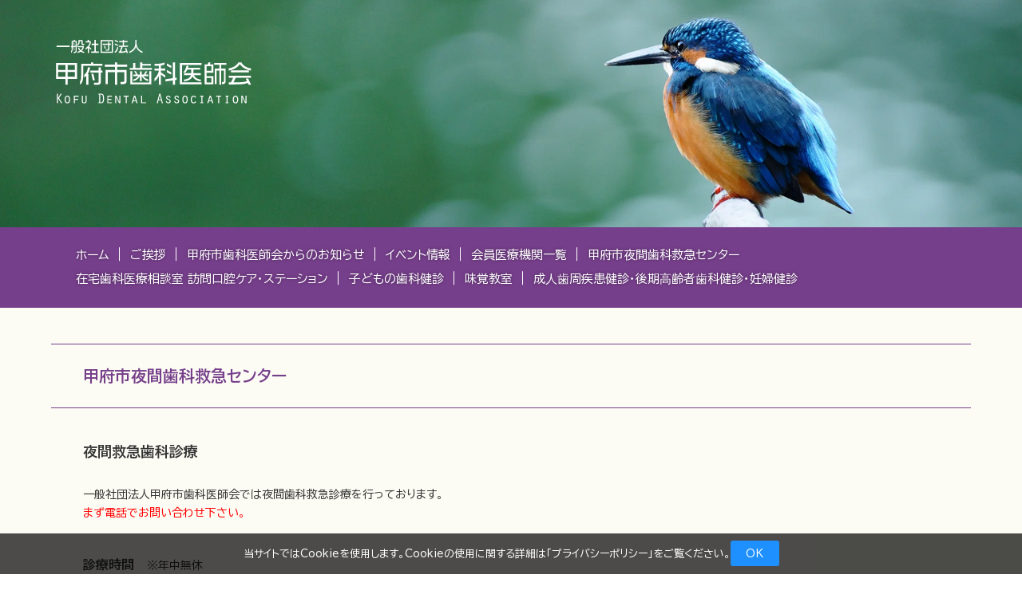

--- FILE ---
content_type: text/html; charset=UTF-8
request_url: https://www.koufushi-shikaishikai.jp/nightemergency/
body_size: 9294
content:
<!DOCTYPE html PUBLIC "-//W3C//DTD XHTML 1.0 Transitional//EN" "http://www.w3.org/TR/xhtml1/DTD/xhtml1-transitional.dtd">
<html xmlns="http://www.w3.org/1999/xhtml" lang="ja">
<head>

<!-- Google tag (gtag.js) -->
<script async src="https://www.googletagmanager.com/gtag/js?id=G-LJ8HEYM54Y"></script>
<script>
  window.dataLayer = window.dataLayer || [];
  function gtag(){dataLayer.push(arguments);}
  gtag('js', new Date());

  gtag('config', 'G-LJ8HEYM54Y');
</script>
    
<meta http-equiv="Content-Type" content="text/html; charset=utf-8" />
<meta name="viewport" content="width=device-width,initial-scale1.0" />
<meta name="format-detection" content="telephone=no">
<meta name="Description" content="" />
<link rel="shortcut icon" href="https://www.koufushi-shikaishikai.jp/web/wp-content/themes/kofu-shikaishikai/img/favicon.ico" >
<!-- font -->
<link rel="preconnect" href="https://fonts.googleapis.com">
<link rel="preconnect" href="https://fonts.gstatic.com" crossorigin>
<link href="https://fonts.googleapis.com/css2?family=BIZ+UDPGothic:wght@400;700&display=swap" rel="stylesheet">
<!-- css -->
<link rel="stylesheet" type="text/css" href="https://www.koufushi-shikaishikai.jp/web/wp-content/themes/kofu-shikaishikai/style.css?ver=1761618310" type="text/css" >
<link rel="stylesheet" type="text/css" href="https://www.koufushi-shikaishikai.jp/web/wp-content/themes/kofu-shikaishikai/css/swiper.min.css?ver=1682322344" type="text/css" >
<link rel="stylesheet" type="text/css" href="https://www.koufushi-shikaishikai.jp/web/wp-content/themes/kofu-shikaishikai/css/swiper-bundle.min.css?ver=1699491304" type="text/css" >
<!-- js -->
<script src="https://www.koufushi-shikaishikai.jp/web/wp-content/themes/kofu-shikaishikai/js/jquery-3.6.0.min.js?ver=1633507091"></script>
<script type="text/javascript">
    var $351 = $.noConflict(true);
</script>
<script src="https://www.koufushi-shikaishikai.jp/web/wp-content/themes/kofu-shikaishikai/js/jquery-1.8.3.min.js?ver=1363768380"></script>
<script src="https://www.koufushi-shikaishikai.jp/web/wp-content/themes/kofu-shikaishikai/js/org.js?ver=1701852727"></script>
<script src="https://www.koufushi-shikaishikai.jp/web/wp-content/themes/kofu-shikaishikai/js/cookie.js?ver=1758007520"></script>
<meta name='robots' content='index, follow, max-image-preview:large, max-snippet:-1, max-video-preview:-1' />

	<!-- This site is optimized with the Yoast SEO plugin v21.6 - https://yoast.com/wordpress/plugins/seo/ -->
	<title>甲府市夜間歯科救急センター | 甲府市歯科医師会</title>
	<meta name="description" content="甲府市歯科医師会の夜間歯科救急について紹介します。甲府市歯科医師会は365日の夜間歯科救急診療を行っています。" />
	<link rel="canonical" href="https://www.koufushi-shikaishikai.jp/nightemergency/" />
	<meta property="og:locale" content="ja_JP" />
	<meta property="og:type" content="article" />
	<meta property="og:title" content="甲府市夜間歯科救急センター | 甲府市歯科医師会" />
	<meta property="og:description" content="甲府市歯科医師会の夜間歯科救急について紹介します。甲府市歯科医師会は365日の夜間歯科救急診療を行っています。" />
	<meta property="og:url" content="https://www.koufushi-shikaishikai.jp/nightemergency/" />
	<meta property="og:site_name" content="甲府市歯科医師会" />
	<meta property="article:modified_time" content="2024-02-15T02:08:48+00:00" />
	<meta name="twitter:card" content="summary_large_image" />
	<script type="application/ld+json" class="yoast-schema-graph">{"@context":"https://schema.org","@graph":[{"@type":"WebPage","@id":"https://www.koufushi-shikaishikai.jp/nightemergency/","url":"https://www.koufushi-shikaishikai.jp/nightemergency/","name":"甲府市夜間歯科救急センター | 甲府市歯科医師会","isPartOf":{"@id":"https://www.koufushi-shikaishikai.jp/#website"},"datePublished":"2023-12-07T05:36:31+00:00","dateModified":"2024-02-15T02:08:48+00:00","description":"甲府市歯科医師会の夜間歯科救急について紹介します。甲府市歯科医師会は365日の夜間歯科救急診療を行っています。","breadcrumb":{"@id":"https://www.koufushi-shikaishikai.jp/nightemergency/#breadcrumb"},"inLanguage":"ja","potentialAction":[{"@type":"ReadAction","target":["https://www.koufushi-shikaishikai.jp/nightemergency/"]}]},{"@type":"BreadcrumbList","@id":"https://www.koufushi-shikaishikai.jp/nightemergency/#breadcrumb","itemListElement":[{"@type":"ListItem","position":1,"name":"ホーム","item":"https://www.koufushi-shikaishikai.jp/"},{"@type":"ListItem","position":2,"name":"甲府市夜間歯科救急センター"}]},{"@type":"WebSite","@id":"https://www.koufushi-shikaishikai.jp/#website","url":"https://www.koufushi-shikaishikai.jp/","name":"甲府市歯科医師会","description":"","potentialAction":[{"@type":"SearchAction","target":{"@type":"EntryPoint","urlTemplate":"https://www.koufushi-shikaishikai.jp/?s={search_term_string}"},"query-input":"required name=search_term_string"}],"inLanguage":"ja"}]}</script>
	<!-- / Yoast SEO plugin. -->


<script type="text/javascript">
/* <![CDATA[ */
window._wpemojiSettings = {"baseUrl":"https:\/\/s.w.org\/images\/core\/emoji\/14.0.0\/72x72\/","ext":".png","svgUrl":"https:\/\/s.w.org\/images\/core\/emoji\/14.0.0\/svg\/","svgExt":".svg","source":{"concatemoji":"https:\/\/www.koufushi-shikaishikai.jp\/web\/wp-includes\/js\/wp-emoji-release.min.js?ver=6.4.7"}};
/*! This file is auto-generated */
!function(i,n){var o,s,e;function c(e){try{var t={supportTests:e,timestamp:(new Date).valueOf()};sessionStorage.setItem(o,JSON.stringify(t))}catch(e){}}function p(e,t,n){e.clearRect(0,0,e.canvas.width,e.canvas.height),e.fillText(t,0,0);var t=new Uint32Array(e.getImageData(0,0,e.canvas.width,e.canvas.height).data),r=(e.clearRect(0,0,e.canvas.width,e.canvas.height),e.fillText(n,0,0),new Uint32Array(e.getImageData(0,0,e.canvas.width,e.canvas.height).data));return t.every(function(e,t){return e===r[t]})}function u(e,t,n){switch(t){case"flag":return n(e,"\ud83c\udff3\ufe0f\u200d\u26a7\ufe0f","\ud83c\udff3\ufe0f\u200b\u26a7\ufe0f")?!1:!n(e,"\ud83c\uddfa\ud83c\uddf3","\ud83c\uddfa\u200b\ud83c\uddf3")&&!n(e,"\ud83c\udff4\udb40\udc67\udb40\udc62\udb40\udc65\udb40\udc6e\udb40\udc67\udb40\udc7f","\ud83c\udff4\u200b\udb40\udc67\u200b\udb40\udc62\u200b\udb40\udc65\u200b\udb40\udc6e\u200b\udb40\udc67\u200b\udb40\udc7f");case"emoji":return!n(e,"\ud83e\udef1\ud83c\udffb\u200d\ud83e\udef2\ud83c\udfff","\ud83e\udef1\ud83c\udffb\u200b\ud83e\udef2\ud83c\udfff")}return!1}function f(e,t,n){var r="undefined"!=typeof WorkerGlobalScope&&self instanceof WorkerGlobalScope?new OffscreenCanvas(300,150):i.createElement("canvas"),a=r.getContext("2d",{willReadFrequently:!0}),o=(a.textBaseline="top",a.font="600 32px Arial",{});return e.forEach(function(e){o[e]=t(a,e,n)}),o}function t(e){var t=i.createElement("script");t.src=e,t.defer=!0,i.head.appendChild(t)}"undefined"!=typeof Promise&&(o="wpEmojiSettingsSupports",s=["flag","emoji"],n.supports={everything:!0,everythingExceptFlag:!0},e=new Promise(function(e){i.addEventListener("DOMContentLoaded",e,{once:!0})}),new Promise(function(t){var n=function(){try{var e=JSON.parse(sessionStorage.getItem(o));if("object"==typeof e&&"number"==typeof e.timestamp&&(new Date).valueOf()<e.timestamp+604800&&"object"==typeof e.supportTests)return e.supportTests}catch(e){}return null}();if(!n){if("undefined"!=typeof Worker&&"undefined"!=typeof OffscreenCanvas&&"undefined"!=typeof URL&&URL.createObjectURL&&"undefined"!=typeof Blob)try{var e="postMessage("+f.toString()+"("+[JSON.stringify(s),u.toString(),p.toString()].join(",")+"));",r=new Blob([e],{type:"text/javascript"}),a=new Worker(URL.createObjectURL(r),{name:"wpTestEmojiSupports"});return void(a.onmessage=function(e){c(n=e.data),a.terminate(),t(n)})}catch(e){}c(n=f(s,u,p))}t(n)}).then(function(e){for(var t in e)n.supports[t]=e[t],n.supports.everything=n.supports.everything&&n.supports[t],"flag"!==t&&(n.supports.everythingExceptFlag=n.supports.everythingExceptFlag&&n.supports[t]);n.supports.everythingExceptFlag=n.supports.everythingExceptFlag&&!n.supports.flag,n.DOMReady=!1,n.readyCallback=function(){n.DOMReady=!0}}).then(function(){return e}).then(function(){var e;n.supports.everything||(n.readyCallback(),(e=n.source||{}).concatemoji?t(e.concatemoji):e.wpemoji&&e.twemoji&&(t(e.twemoji),t(e.wpemoji)))}))}((window,document),window._wpemojiSettings);
/* ]]> */
</script>
<style id='wp-emoji-styles-inline-css' type='text/css'>

	img.wp-smiley, img.emoji {
		display: inline !important;
		border: none !important;
		box-shadow: none !important;
		height: 1em !important;
		width: 1em !important;
		margin: 0 0.07em !important;
		vertical-align: -0.1em !important;
		background: none !important;
		padding: 0 !important;
	}
</style>
<link rel='stylesheet' id='wp-block-library-css' href='https://www.koufushi-shikaishikai.jp/web/wp-includes/css/dist/block-library/style.min.css?ver=6.4.7' type='text/css' media='all' />
<style id='classic-theme-styles-inline-css' type='text/css'>
/*! This file is auto-generated */
.wp-block-button__link{color:#fff;background-color:#32373c;border-radius:9999px;box-shadow:none;text-decoration:none;padding:calc(.667em + 2px) calc(1.333em + 2px);font-size:1.125em}.wp-block-file__button{background:#32373c;color:#fff;text-decoration:none}
</style>
<style id='global-styles-inline-css' type='text/css'>
body{--wp--preset--color--black: #000000;--wp--preset--color--cyan-bluish-gray: #abb8c3;--wp--preset--color--white: #ffffff;--wp--preset--color--pale-pink: #f78da7;--wp--preset--color--vivid-red: #cf2e2e;--wp--preset--color--luminous-vivid-orange: #ff6900;--wp--preset--color--luminous-vivid-amber: #fcb900;--wp--preset--color--light-green-cyan: #7bdcb5;--wp--preset--color--vivid-green-cyan: #00d084;--wp--preset--color--pale-cyan-blue: #8ed1fc;--wp--preset--color--vivid-cyan-blue: #0693e3;--wp--preset--color--vivid-purple: #9b51e0;--wp--preset--gradient--vivid-cyan-blue-to-vivid-purple: linear-gradient(135deg,rgba(6,147,227,1) 0%,rgb(155,81,224) 100%);--wp--preset--gradient--light-green-cyan-to-vivid-green-cyan: linear-gradient(135deg,rgb(122,220,180) 0%,rgb(0,208,130) 100%);--wp--preset--gradient--luminous-vivid-amber-to-luminous-vivid-orange: linear-gradient(135deg,rgba(252,185,0,1) 0%,rgba(255,105,0,1) 100%);--wp--preset--gradient--luminous-vivid-orange-to-vivid-red: linear-gradient(135deg,rgba(255,105,0,1) 0%,rgb(207,46,46) 100%);--wp--preset--gradient--very-light-gray-to-cyan-bluish-gray: linear-gradient(135deg,rgb(238,238,238) 0%,rgb(169,184,195) 100%);--wp--preset--gradient--cool-to-warm-spectrum: linear-gradient(135deg,rgb(74,234,220) 0%,rgb(151,120,209) 20%,rgb(207,42,186) 40%,rgb(238,44,130) 60%,rgb(251,105,98) 80%,rgb(254,248,76) 100%);--wp--preset--gradient--blush-light-purple: linear-gradient(135deg,rgb(255,206,236) 0%,rgb(152,150,240) 100%);--wp--preset--gradient--blush-bordeaux: linear-gradient(135deg,rgb(254,205,165) 0%,rgb(254,45,45) 50%,rgb(107,0,62) 100%);--wp--preset--gradient--luminous-dusk: linear-gradient(135deg,rgb(255,203,112) 0%,rgb(199,81,192) 50%,rgb(65,88,208) 100%);--wp--preset--gradient--pale-ocean: linear-gradient(135deg,rgb(255,245,203) 0%,rgb(182,227,212) 50%,rgb(51,167,181) 100%);--wp--preset--gradient--electric-grass: linear-gradient(135deg,rgb(202,248,128) 0%,rgb(113,206,126) 100%);--wp--preset--gradient--midnight: linear-gradient(135deg,rgb(2,3,129) 0%,rgb(40,116,252) 100%);--wp--preset--font-size--small: 13px;--wp--preset--font-size--medium: 20px;--wp--preset--font-size--large: 36px;--wp--preset--font-size--x-large: 42px;--wp--preset--spacing--20: 0.44rem;--wp--preset--spacing--30: 0.67rem;--wp--preset--spacing--40: 1rem;--wp--preset--spacing--50: 1.5rem;--wp--preset--spacing--60: 2.25rem;--wp--preset--spacing--70: 3.38rem;--wp--preset--spacing--80: 5.06rem;--wp--preset--shadow--natural: 6px 6px 9px rgba(0, 0, 0, 0.2);--wp--preset--shadow--deep: 12px 12px 50px rgba(0, 0, 0, 0.4);--wp--preset--shadow--sharp: 6px 6px 0px rgba(0, 0, 0, 0.2);--wp--preset--shadow--outlined: 6px 6px 0px -3px rgba(255, 255, 255, 1), 6px 6px rgba(0, 0, 0, 1);--wp--preset--shadow--crisp: 6px 6px 0px rgba(0, 0, 0, 1);}:where(.is-layout-flex){gap: 0.5em;}:where(.is-layout-grid){gap: 0.5em;}body .is-layout-flow > .alignleft{float: left;margin-inline-start: 0;margin-inline-end: 2em;}body .is-layout-flow > .alignright{float: right;margin-inline-start: 2em;margin-inline-end: 0;}body .is-layout-flow > .aligncenter{margin-left: auto !important;margin-right: auto !important;}body .is-layout-constrained > .alignleft{float: left;margin-inline-start: 0;margin-inline-end: 2em;}body .is-layout-constrained > .alignright{float: right;margin-inline-start: 2em;margin-inline-end: 0;}body .is-layout-constrained > .aligncenter{margin-left: auto !important;margin-right: auto !important;}body .is-layout-constrained > :where(:not(.alignleft):not(.alignright):not(.alignfull)){max-width: var(--wp--style--global--content-size);margin-left: auto !important;margin-right: auto !important;}body .is-layout-constrained > .alignwide{max-width: var(--wp--style--global--wide-size);}body .is-layout-flex{display: flex;}body .is-layout-flex{flex-wrap: wrap;align-items: center;}body .is-layout-flex > *{margin: 0;}body .is-layout-grid{display: grid;}body .is-layout-grid > *{margin: 0;}:where(.wp-block-columns.is-layout-flex){gap: 2em;}:where(.wp-block-columns.is-layout-grid){gap: 2em;}:where(.wp-block-post-template.is-layout-flex){gap: 1.25em;}:where(.wp-block-post-template.is-layout-grid){gap: 1.25em;}.has-black-color{color: var(--wp--preset--color--black) !important;}.has-cyan-bluish-gray-color{color: var(--wp--preset--color--cyan-bluish-gray) !important;}.has-white-color{color: var(--wp--preset--color--white) !important;}.has-pale-pink-color{color: var(--wp--preset--color--pale-pink) !important;}.has-vivid-red-color{color: var(--wp--preset--color--vivid-red) !important;}.has-luminous-vivid-orange-color{color: var(--wp--preset--color--luminous-vivid-orange) !important;}.has-luminous-vivid-amber-color{color: var(--wp--preset--color--luminous-vivid-amber) !important;}.has-light-green-cyan-color{color: var(--wp--preset--color--light-green-cyan) !important;}.has-vivid-green-cyan-color{color: var(--wp--preset--color--vivid-green-cyan) !important;}.has-pale-cyan-blue-color{color: var(--wp--preset--color--pale-cyan-blue) !important;}.has-vivid-cyan-blue-color{color: var(--wp--preset--color--vivid-cyan-blue) !important;}.has-vivid-purple-color{color: var(--wp--preset--color--vivid-purple) !important;}.has-black-background-color{background-color: var(--wp--preset--color--black) !important;}.has-cyan-bluish-gray-background-color{background-color: var(--wp--preset--color--cyan-bluish-gray) !important;}.has-white-background-color{background-color: var(--wp--preset--color--white) !important;}.has-pale-pink-background-color{background-color: var(--wp--preset--color--pale-pink) !important;}.has-vivid-red-background-color{background-color: var(--wp--preset--color--vivid-red) !important;}.has-luminous-vivid-orange-background-color{background-color: var(--wp--preset--color--luminous-vivid-orange) !important;}.has-luminous-vivid-amber-background-color{background-color: var(--wp--preset--color--luminous-vivid-amber) !important;}.has-light-green-cyan-background-color{background-color: var(--wp--preset--color--light-green-cyan) !important;}.has-vivid-green-cyan-background-color{background-color: var(--wp--preset--color--vivid-green-cyan) !important;}.has-pale-cyan-blue-background-color{background-color: var(--wp--preset--color--pale-cyan-blue) !important;}.has-vivid-cyan-blue-background-color{background-color: var(--wp--preset--color--vivid-cyan-blue) !important;}.has-vivid-purple-background-color{background-color: var(--wp--preset--color--vivid-purple) !important;}.has-black-border-color{border-color: var(--wp--preset--color--black) !important;}.has-cyan-bluish-gray-border-color{border-color: var(--wp--preset--color--cyan-bluish-gray) !important;}.has-white-border-color{border-color: var(--wp--preset--color--white) !important;}.has-pale-pink-border-color{border-color: var(--wp--preset--color--pale-pink) !important;}.has-vivid-red-border-color{border-color: var(--wp--preset--color--vivid-red) !important;}.has-luminous-vivid-orange-border-color{border-color: var(--wp--preset--color--luminous-vivid-orange) !important;}.has-luminous-vivid-amber-border-color{border-color: var(--wp--preset--color--luminous-vivid-amber) !important;}.has-light-green-cyan-border-color{border-color: var(--wp--preset--color--light-green-cyan) !important;}.has-vivid-green-cyan-border-color{border-color: var(--wp--preset--color--vivid-green-cyan) !important;}.has-pale-cyan-blue-border-color{border-color: var(--wp--preset--color--pale-cyan-blue) !important;}.has-vivid-cyan-blue-border-color{border-color: var(--wp--preset--color--vivid-cyan-blue) !important;}.has-vivid-purple-border-color{border-color: var(--wp--preset--color--vivid-purple) !important;}.has-vivid-cyan-blue-to-vivid-purple-gradient-background{background: var(--wp--preset--gradient--vivid-cyan-blue-to-vivid-purple) !important;}.has-light-green-cyan-to-vivid-green-cyan-gradient-background{background: var(--wp--preset--gradient--light-green-cyan-to-vivid-green-cyan) !important;}.has-luminous-vivid-amber-to-luminous-vivid-orange-gradient-background{background: var(--wp--preset--gradient--luminous-vivid-amber-to-luminous-vivid-orange) !important;}.has-luminous-vivid-orange-to-vivid-red-gradient-background{background: var(--wp--preset--gradient--luminous-vivid-orange-to-vivid-red) !important;}.has-very-light-gray-to-cyan-bluish-gray-gradient-background{background: var(--wp--preset--gradient--very-light-gray-to-cyan-bluish-gray) !important;}.has-cool-to-warm-spectrum-gradient-background{background: var(--wp--preset--gradient--cool-to-warm-spectrum) !important;}.has-blush-light-purple-gradient-background{background: var(--wp--preset--gradient--blush-light-purple) !important;}.has-blush-bordeaux-gradient-background{background: var(--wp--preset--gradient--blush-bordeaux) !important;}.has-luminous-dusk-gradient-background{background: var(--wp--preset--gradient--luminous-dusk) !important;}.has-pale-ocean-gradient-background{background: var(--wp--preset--gradient--pale-ocean) !important;}.has-electric-grass-gradient-background{background: var(--wp--preset--gradient--electric-grass) !important;}.has-midnight-gradient-background{background: var(--wp--preset--gradient--midnight) !important;}.has-small-font-size{font-size: var(--wp--preset--font-size--small) !important;}.has-medium-font-size{font-size: var(--wp--preset--font-size--medium) !important;}.has-large-font-size{font-size: var(--wp--preset--font-size--large) !important;}.has-x-large-font-size{font-size: var(--wp--preset--font-size--x-large) !important;}
.wp-block-navigation a:where(:not(.wp-element-button)){color: inherit;}
:where(.wp-block-post-template.is-layout-flex){gap: 1.25em;}:where(.wp-block-post-template.is-layout-grid){gap: 1.25em;}
:where(.wp-block-columns.is-layout-flex){gap: 2em;}:where(.wp-block-columns.is-layout-grid){gap: 2em;}
.wp-block-pullquote{font-size: 1.5em;line-height: 1.6;}
</style>
<link rel='stylesheet' id='wp-pagenavi-css' href='https://www.koufushi-shikaishikai.jp/web/wp-content/plugins/wp-pagenavi/pagenavi-css.css?ver=2.70' type='text/css' media='all' />
<!--n2css--><link rel="https://api.w.org/" href="https://www.koufushi-shikaishikai.jp/wp-json/" /><link rel="alternate" type="application/json" href="https://www.koufushi-shikaishikai.jp/wp-json/wp/v2/pages/42" /><link rel="EditURI" type="application/rsd+xml" title="RSD" href="https://www.koufushi-shikaishikai.jp/web/xmlrpc.php?rsd" />
<meta name="generator" content="WordPress 6.4.7" />
<link rel='shortlink' href='https://www.koufushi-shikaishikai.jp/?p=42' />
<link rel="alternate" type="application/json+oembed" href="https://www.koufushi-shikaishikai.jp/wp-json/oembed/1.0/embed?url=https%3A%2F%2Fwww.koufushi-shikaishikai.jp%2Fnightemergency%2F" />
<link rel="alternate" type="text/xml+oembed" href="https://www.koufushi-shikaishikai.jp/wp-json/oembed/1.0/embed?url=https%3A%2F%2Fwww.koufushi-shikaishikai.jp%2Fnightemergency%2F&#038;format=xml" />
</head>
<body ontouchstart="">
<!-- cookie -->
<div class="cookie-consent">
    <div class="cookie-text">当サイトではCookieを使用します。Cookieの使用に関する詳細は「<a href="https://www.koufushi-shikaishikai.jp/privacypolicy">プライバシーポリシー</a>」をご覧ください。</div>
    <div class="cookie-agree">OK</div>
</div>
<!-- cookie -->
<header>
<div class="pageheader">
        <div class="pageheader_imgblk">
            <img src="https://www.koufushi-shikaishikai.jp/web/wp-content/themes/kofu-shikaishikai/img/pageheader_bg.webp" alt="一般社団法人 甲府市歯科医師会" class="pctab"/>
            <img src="https://www.koufushi-shikaishikai.jp/web/wp-content/themes/kofu-shikaishikai/img/pageheader_bg_sp.webp" alt="一般社団法人 甲府市歯科医師会" class="sp"/>
            <h1 class="logo"><a href="https://www.koufushi-shikaishikai.jp/"><img src="https://www.koufushi-shikaishikai.jp/web/wp-content/themes/kofu-shikaishikai/img/logo.svg" alt="一般社団法人 甲府市歯科医師会"/></a></h1>
        </div>
        <div class="fix_header">
            <div id="header_inner">
                <h1 class="logo"><a href="https://www.koufushi-shikaishikai.jp/"><img src="https://www.koufushi-shikaishikai.jp/web/wp-content/themes/kofu-shikaishikai/img/logo.svg" alt="一般社団法人 甲府市歯科医師会"/></a></h1>
                <div class="hambmenu">
                    <span></span>
                    <span></span>
                    <span></span>
                </div>
            </div>
        </div>
        <div class="pageheader_menu_wrap">
            <ul class="container">
                <li><a href="https://www.koufushi-shikaishikai.jp/">ホーム</a></li>
                <li><a href="https://www.koufushi-shikaishikai.jp/greeting">ご挨拶</a></li>
                <li><a href="https://www.koufushi-shikaishikai.jp/all_news">甲府市歯科医師会からのお知らせ</a></li>
                <li><a href="https://www.koufushi-shikaishikai.jp/event/356/">イベント情報</a></li>
                <li><a href="https://www.koufushi-shikaishikai.jp/clinic_list">会員医療機関一覧</a></li>
                <li><a href="https://www.koufushi-shikaishikai.jp/nightemergency">甲府市夜間歯科救急センター</a></li>
            </ul>
            <ul class="container">
                <li><a href="https://www.koufushi-shikaishikai.jp/dentalcare">在宅歯科医療相談室 訪問口腔ケア・ステーション</a></li>
                <li><a href="https://www.koufushi-shikaishikai.jp/children_dentalcheckup">子どもの歯科健診</a></li>
                <li><a href="https://www.koufushi-shikaishikai.jp/tasteeducation">味覚教室</a></li>
                <li><a href="https://www.koufushi-shikaishikai.jp/adult_dentalcheckup">成⼈⻭周疾患健診・後期⾼齢者⻭科健診・妊婦健診</a></li>
            </ul>
        </div>
        <nav id="gnav">
            <div class="ganv-innerwrap">
                    <div class="gnavmenu_wrap">
                        <ul class="gnavmenu">
                            <li><a href="https://www.koufushi-shikaishikai.jp/"><p>ホーム</p><span class="arrow"></span></a></li>
                            <li><a href="https://www.koufushi-shikaishikai.jp/greeting"><p>ご挨拶</p><span class="arrow"></span></a></li>
                            <li><a href="https://www.koufushi-shikaishikai.jp/all_news"><p>甲府市歯科医師会からのお知らせ</p><span class="arrow"></span></a></li>
                            <li><a href="https://www.koufushi-shikaishikai.jp/event/356/"><p>イベント情報</p><span class="arrow"></span></a></li>
                            <li><a href="https://www.koufushi-shikaishikai.jp/clinic_list"><p>会員医療機関一覧</p><span class="arrow"></span></a></li>
                            <li><a href="https://www.koufushi-shikaishikai.jp/nightemergency"><p>甲府市夜間歯科救急センター</p><span class="arrow"></span></a></li>
                            <li><a href="https://www.koufushi-shikaishikai.jp/dentalcare"><p>在宅歯科医療相談室<br>訪問口腔ケア・ステーション</p><span class="arrow"></span></a></li>
                            <li><a href="https://www.koufushi-shikaishikai.jp/children_dentalcheckup"><p>子どもの歯科健診</p><span class="arrow"></span></a></li>
                            <li><a href="https://www.koufushi-shikaishikai.jp/tasteeducation"><p>味覚教室</p><span class="arrow"></span></a></li>
                            <li><a href="https://www.koufushi-shikaishikai.jp/adult_dentalcheckup"><p>成⼈⻭周疾患健診・後期⾼齢者⻭科健診・妊婦健診</p><span class="arrow"></span></a></li>
                        </ul>
                    </div>
                    <div class="headerinfo">
                        <table>
                            <tbody>
                                <tr>
                                    <th>甲府市夜間歯科救急センター</th>
                                    <td><a href="tel:0552201199">TEL <span class="fontl">055-220-1199</span></a></td>
                                </tr>
                                <tr>
                                    <th>甲府市歯科医師会</th>
                                    <td><a href="tel:0552448888">TEL <span class="fonts">055-244-8888</span></a></td>
                                </tr>
                            </tbody>
                        </table>
                    </div>
                    <div class="footer_about">
                        <p class="noto">一般社団法人甲府市歯科医師会<br>〒400-0857 山梨県甲府市幸町14-6<br>甲府市地域医療センター3F<br>Tel.055-244-8888</p>
                    </div>
                    <div class="memberlink"><a href="https://www.koufushi-shikaishikai.jp/member">歯科医師会員ログイン</a></div>
            </div>
        </nav>
    </div>
</header>
<main class="bg_color">
	<!----　pagecontant　---->
			<article class="post-42 page type-page status-publish hentry">
						<div id="page__outer" class="container">
    <div class="page_title"><p class="floatin">甲府市夜間歯科救急センター</p></div>
    <div id="page__contents">
        <div class="inner_container">
            <div class="item common floatin">夜間救急歯科診療</div>
            <div class="nightemr_contents">
                <div class="textblk">
                    <p>一般社団法人甲府市歯科医師会では夜間歯科救急診療を行っております。<br><span style="color:#ff0000;">まず電話でお問い合わせ下さい。</span></p>
                    <div class="nightemr_table_wrap">
                        <div>診療時間</div><span>※年中無休</span>
                        <table class="nightemr">
                            <tbody>
                                <tr>
                                    <th>月～土曜日</th>
                                    <td>午後7:00～午後11:00</td>
                                </tr>
                                <tr>
                                    <th>休・祝日</th>
                                    <td>午後5:00～午後11:00</td>
                                </tr>
                            </tbody>
                        </table>
                    </div>
                    <div class="tel_flex">
                        <p>電話番号</p>
                        <a href="tel:055-220-1199">055-220-1199</a>
                    </div>
                    <div class="address_contact_flex">
                        <p>所在地　</p>
                        <p>山梨県甲府市幸町14-6　甲府市地域医療センター１階</p>
                    </div>
                    <p class="add_text">歯科救急の受付はセンター正面の受付ではありません。<br>歯科救急センター内にありますのでお間違えのないようお願いします。</p>
                </div>
                <div class="imgblk"><img decoding="async" src="/web/wp-content/uploads/2023/12/nightemr.webp" alt="一般社団法人 甲府市歯科医師会 夜間歯科救急"/></div>
            </div>
        </div>
    </div>
</div>		</article>
		<!---------------------------->
	<div class="clear"></div>
</main>
<div id="page_top"><a href="#"></a></div>
    <div id="googlemap_wrap">
        <div class="googlemaplink_btn">
            <a href="https://www.google.com/maps/dir//%E7%94%B2%E5%BA%9C%E5%B8%82%E5%A4%9C%E9%96%93%E6%AD%AF%E7%A7%91%E6%95%91%E6%80%A5%E3%82%BB%E3%83%B3%E3%82%BF%E3%83%BC%E3%80%81%E3%80%92400-0032+%E5%B1%B1%E6%A2%A8%E7%9C%8C%E7%94%B2%E5%BA%9C%E5%B8%82%E5%B9%B8%E7%94%BA%EF%BC%91%EF%BC%94%E2%88%92%EF%BC%96+%E7%94%B2%E5%BA%9C%E5%B8%82+%E5%9C%B0%E5%9F%9F%E5%8C%BB%E7%99%82%E3%82%BB%E3%83%B3%E3%82%BF%E3%83%BC+%EF%BC%91F/@35.6472615,138.569383,15.5z/data=!3m1!5s0x601bf9ee10fc86eb:0x3280eadbf99dfce5!4m9!4m8!1m0!1m5!1m1!1s0x601bf9fbdd36ba5d:0x3e4f23a4bb8ab495!2m2!1d138.5727564!2d35.6458932!3e0?authuser=0&entry=ttu" target="_blank" rel="noopener noreferrer">
                <span class="icon">
                    <svg xmlns="http://www.w3.org/2000/svg" xmlns:xlink="http://www.w3.org/1999/xlink" x="0px" y="0px" viewBox="0 0 510.8 400.7" style="enable-background:new 0 0 510.8 400.7;" xml:space="preserve">
                    <g>
                    	<path class="st0" d="M129,0C88.4,0,55.4,33,55.4,73.6c0,71.9,73.6,143.3,73.6,143.3s73.6-71.4,73.6-143.3C202.6,33,169.7,0,129,0z
                    		 M129,98.7c-17.7,0-32-14.3-32-32c0-17.7,14.3-32,32-32c17.7,0,32,14.3,32,32C161,84.4,146.7,98.7,129,98.7z"/>
                    	<path class="st0" d="M483.8,168c-0.8-6.8-6.6-11.9-13.4-11.9H193.8c-5.3,9.8-11.1,18.8-16.8,27h281.5L482,373.7H28.8l23.7-190.5
                    		h28.6c-5.7-8.2-11.4-17.2-16.8-27H40.5c-6.8,0-12.5,5.1-13.4,11.9l-27,217.5c-0.4,3.8,0.7,7.6,3.3,10.5c2.5,3,6.2,4.6,10.1,4.6
                    		h483.8c3.9,0,7.6-1.6,10.1-4.6c2.6-2.9,3.8-6.8,3.3-10.5L483.8,168z"/>
                    	<path class="st0" d="M383.1,353.4c1.4,0.8,2.8,1.2,4.2,1.2c3.2,0,6.3-1.8,7.9-4.8l38.2-70.9c1.5-2.7,1.4-6.1-0.2-8.8
                    		c-1.6-2.7-4.5-4.4-7.7-4.4H111.1l17.2-25.4l0.8-2L118.4,228c-0.3-0.3-1-1-2.1-2.2l-29.7,43.8c-1.8,2.8-2,6.3-0.5,9.3
                    		c1.5,3,4.6,4.8,7.9,4.8h316.5l-31,57.6C377.1,345.7,378.7,351.1,383.1,353.4z"/>
                    </g>
                    </svg>
                </span>
                <p>Google MAPで経路検索</p>
            </a>
        </div>
        <div class="googlemap">
        <iframe src="https://www.google.com/maps/embed?pb=!1m18!1m12!1m3!1d3242.262751112511!2d138.5701814771138!3d35.64589753191208!2m3!1f0!2f0!3f0!3m2!1i1024!2i768!4f13.1!3m3!1m2!1s0x601bf9fbdd36ba5d%3A0x3e4f23a4bb8ab495!2z55Sy5bqc5biC5aSc6ZaT5q2v56eR5pWR5oCl44K744Oz44K_44O8!5e0!3m2!1sja!2sjp!4v1709711474008!5m2!1sja!2sjp" width="100%" height="100%" style="border:0;" allowfullscreen="" loading="lazy" referrerpolicy="no-referrer-when-downgrade"></iframe>
        </div>
    </div>
<footer>
    <div class="footer-inner">
        <div class="footer_contents container">
            <div class="asso-info">
                <div class="logo"><a href="https://www.koufushi-shikaishikai.jp/"><img src="https://www.koufushi-shikaishikai.jp/web/wp-content/themes/kofu-shikaishikai/img/logo.svg" alt="一般社団法人 甲府市歯科医師会"/></a></div>
                <div>
                    <p>一般社団法人甲府市歯科医師会</p>
                    <p>〒400-0857 山梨県甲府市幸町14-6</p>
                    <p>甲府市地域医療センター3F</p>
                    <p>TEL <a href=tel:055-244-8888>055-244-8888</a></p>
                    <p style="padding-top:8px;">甲府市夜間歯科救急センター</p>
                    <p>TEL <a href=tel:055-220-1199>055-220-1199</a></p>
                    <p style="padding-top:8px;">在宅歯科医療相談室 訪問口腔ケア・ステーション</p>
                    <p>TEL <a href=tel:055-244-8888>055-244-8888</a></p>
                </div>
            </div>
            <div class="footerlink">
                <ul>
                    <li><a href="https://www.koufushi-shikaishikai.jp/greeting">ご挨拶</a></li>
                    <li><a href="https://www.koufushi-shikaishikai.jp/clinic_list">会員医療機関一覧</a></li>
                    <li><a href="https://www.koufushi-shikaishikai.jp/nightemergency">甲府市夜間歯科救急センター</a></li>
                    <li><a href="https://www.koufushi-shikaishikai.jp/adult_dentalcheckup">成人歯周疾患健診<span class="sp">・</span><br class="pctab">後期高齢者歯科健診<span class="sp">・</span><br class="pctab">妊婦健診</a></li>
                    <li><a href="https://www.koufushi-shikaishikai.jp/dentalcare">在宅歯科医療相談室<span class="sp">・</span><br class="pctab">訪問口腔ケア・ステーション</a></li>
                    <li><a href="https://www.koufushi-shikaishikai.jp/event/356/">イベント情報</a></li>
                    <li><a href="https://www.koufushi-shikaishikai.jp/children_dentalcheckup">子どもの歯科健診</a></li>
                    <li><a href="https://www.koufushi-shikaishikai.jp/tasteeducation">味覚教室</a></li>
                    <li class="sp"><a href="https://www.koufushi-shikaishikai.jp/inquiry">お問い合わせ</a></li>
                </ul>
                <div class="other">
                    <div class="othermenublk">
                        <div class="pctab"><a href="https://www.koufushi-shikaishikai.jp/inquiry">お問い合わせ</a></div>
                        <div class="memberlink"><a href="https://www.koufushi-shikaishikai.jp/member">歯科医師会員ログイン</a></div>
                    </div>
                    <div class="yobosan_calactor"><img src="https://www.koufushi-shikaishikai.jp/web/wp-content/themes/kofu-shikaishikai/img/yobosan-allmember.svg" alt="一般社団法人 甲府市歯科医師会 お知らせ 最新"/></div>
                </div>
            </div>
        </div>
        <p class="copyright">© 2023 一般社団法人甲府市歯科医師会</p>
    </div>
</footer>
<script src="https://cdnjs.cloudflare.com/ajax/libs/gsap/3.6.1/gsap.min.js"></script>
<script src="https://cdnjs.cloudflare.com/ajax/libs/gsap/3.6.1/ScrollTrigger.min.js"></script>
<script src="https://www.koufushi-shikaishikai.jp/web/wp-content/themes/kofu-shikaishikai/js/gsap-org.js?ver=1707966991"></script>
<script src="https://www.koufushi-shikaishikai.jp/web/wp-content/themes/kofu-shikaishikai/js/swiper-bundle.min.js?ver=1672101067"></script>
<script src="https://www.koufushi-shikaishikai.jp/web/wp-content/themes/kofu-shikaishikai/js/swiper-slide.js?ver=1701675840"></script>
</body>
</html>

--- FILE ---
content_type: text/css
request_url: https://www.koufushi-shikaishikai.jp/web/wp-content/themes/kofu-shikaishikai/style.css?ver=1761618310
body_size: 9647
content:
@charset "utf-8";
/* CSS Document */
/*
* theme name:common_stylecss
*/
.clear::after {
    content: "";
    display: block;
    clear: both;
}
* {
    margin: 0;
    padding: 0;
    box-sizing: border-box;
}
body{
    font-family: 'BIZ UDPGothic', sans-serif;
    font-size: 16px;
    font-weight: normal;
    color: #333333;
    min-height: 100vh;
    position: relative;
	-webkit-overflow-scrolling: touch;
    -webkit-text-size-adjust: 100%;
    box-sizing: border-box;
    line-height: 1.65;
}
main{
    overflow: hidden;
    box-sizing: border-box;
}
.bg_color{
    background: #fdfcf4;
}
img{width: 100%;}
a{
    text-decoration: none;
    transition: all .5s cubic-bezier(.19,1,.22,1);
    color: #333333;
}
ul li{list-style: none;}
.scroll-prevent{
    overflow: hidden;
    width: 100%;
}
.pctab{display: block!important;}
.sp{display: none!important;}
.container{
    max-width: 1200px;
    margin: 0 auto;
}
@media (max-width:1300px){
    .container{
        max-width:90%;
    }
}
@media (max-width:767px){
    .pctab{display:none!important;}
    .sp{display:block!important;}
}
.floatin,.pointtext{opacity: 0;}
/* header */
.fix_header{
    display: none;
    width: 100%;
    padding: 15px 13px 13px 13px;
    position: fixed;
    top: 0;
    z-index: 9999;
}
#header_inner {
    width: 100%;
    display: flex;
    align-items: center;
    justify-content: space-between;
}
#header_inner .logo{
    width: 205px;
}
.fix_header.UpMove{
	animation: UpAnime 0.2s forwards;
}
@keyframes UpAnime{
  from {
    opacity: 1;
	transform: translateY(0px);
  }
  to {
    opacity: 0;
	transform: translateY(-100px);
  }
}
.fix_header.DownMove{
	animation: DownAnime 0.3s forwards;
}
@keyframes DownAnime{
  from {
  	opacity: 0;
	transform: translateY(-100px);
  }
  to {
  	opacity: 1;
	transform: translateY(0px);
  }
}
.fix_header.bgcolor{
    background: #763f8b;
}
.hambmenu{
    width: 40px;
    height: 40px;
    position: relative;
    cursor: pointer;
}
.hambmenu span{
    width: 100%;
    height: 2px;
    background: #ffffff;
    position: absolute;
    left: 0;
    transition: all .2s ease;
}
.hambmenu span:nth-of-type(1){
    top:8px;
}
.hambmenu span:nth-of-type(2){
    top:50%;
    transform: translateY(-50%);
}
.hambmenu span:nth-of-type(3){
    top: 30px;
}
.hambmenu.active span:nth-of-type(1){
    top:21px;
    transform: rotate(45deg);
}
.hambmenu.active span:nth-of-type(2){
    opacity: 0;
}
.hambmenu.active span:nth-of-type(3){
    top: 21px;
    transform: rotate(-45deg);
}
#gnav{
    display: none;
}
#gnav {
    width: 100%;
    height: 100vh;
    position: fixed;
    top: 0;
    left: 0;
    z-index: 999;
    background:#763f8b;
    padding: 130px 0 120px;
    box-sizing: border-box;
    overflow-y: scroll;
}
.ganv-innerwrap{
    max-width: 600px;
    margin: 0 auto;
}
ul.gnavmenu li{
    border-bottom: 1px solid #ffffff;
}
ul.gnavmenu li a{
    color:#ffffff;
    padding:17px 10px;
    display: flex;
    align-items: center;
    justify-content: space-between;
}
ul.gnavmenu li a span.arrow {
    display: block;
    position: relative;
    width: 18px;
    margin-left: 25px;
    border-bottom: 1px solid #ffffff;
}
ul.gnavmenu li a span.arrow::after{
    content: "";
    width:7px;
    height: 1px;
    background: #ffffff;
    position: absolute;
    right: 0;
    bottom: 1px;
    transform: rotate(35deg);
}
.footer_about {
    color: #ffffff;
    line-height: 1.65;
    margin-top: 30px;
    font-size: 13px;
}
#gnav .headerinfo{margin-top: 45px;}
#gnav .headerinfo table th,
#gnav .headerinfo table td{
    display: block;
    width: 100%;
    text-align: left;
}
#gnav .headerinfo table td{
    margin-bottom: 13px;
}
/* footer */
footer a{color: #ffffff;}
footer {
    padding: 10px;
}
.footer-inner{
    background: #763f8b;
    color: #ffffff;
}
#googlemap_wrap {background: #fdfcf4;}
#googlemap_wrap.isfront{padding-top: 80px;}
.googlemap {
    width: 100%;
    height: 443px;
    position: relative;
    margin-top: -20px;
}
.googlemaplink_btn{
    width: 296px;
    margin: 0 auto;
    position: relative;
    z-index: 2;
}
.googlemaplink_btn a{
    display: flex;
    align-items: center;
    justify-content: center;
    color: #763f8b;
    font-weight: bold;
    background: #ecdcf1;
    font-size: 14px;
    width: 100%;
    padding: 10px 0 13px;
    border-radius: 13px;
    border: 2px solid #763f8b;
    position: relative;
    overflow: hidden;
}
.googlemaplink_btn a:hover{
    background: #763f8b;
    color: #ffffff;
}
.googlemaplink_btn a span{
    display: block;
    width:42px;
    margin-right:12px;
}
.googlemaplink_btn a span .st0{
    fill:#703D84;
    transition: all .5s cubic-bezier(.19,1,.22,1);
}
.googlemaplink_btn a:hover span .st0{
    fill: #ffffff;
}
.googlemaplink_btn a span img{
    width: 100%;
}
.footer_contents{
    display: flex;
    padding: 68px 0;
}
.footerlink {
    display: flex;
}
.logo{
    max-width: 276px;
}
.logo a,
.logo a img{
    display: block;
    width: 100%;
}
.asso-info > div:nth-of-type(2){
    margin-top: 40px;
}
.asso-info > div > p{
    font-size: 14px;
    font-weight: 300;
    line-height: 1.58;
}
.footerlink ul {
    padding: 0 65px;
    margin: 0 65px;
    border-left: 1px solid #a264b9;
    border-right: 1px solid #a264b9;
    position: relative;
}
.footerlink ul::before{
    content: "";
    width: 1px;
    height: 100%;
    background: #582f68;
    position: absolute;
    top: 0;
    left: 0;
}
.footerlink ul::after{
    content: "";
    width: 1px;
    height: 100%;
    background: #582f68;
    position: absolute;
    top: 0;
    right: -2px;
}
.footerlink ul li{
    margin-bottom: 15px;
}
.footerlink ul li a,
.footerlink .other div a{
    color: #ffffff;
}
.footerlink ul li a:hover,
.footerlink .other div a:hover{
    opacity: 0.55;
}
.footerlink .other{
    display: flex;
    flex-direction: column;
    justify-content: space-between;
}
.yobosan_calactor {
    width: 385px;
}
div.memberlink a{
    margin-top: 15px;
    display: block;
    width: 200px;
    text-align: center;
    border: 2px solid #ffffff;
    border-radius: 10px;
    color: #ffffff;
    padding: 9px 0;
    opacity: 1!important;
}
div.memberlink a:hover{
    background: #ffffff;
    color: #763f8b;
    opacity: 1!important;
}
.copyright {
    text-align: right;
    font-size: 12px;
    padding: 10px;
}
#page_top{
    position: fixed;
    bottom: 1.5%;
    right: 1.5%;
    z-index: 899;
}
#page_top a{
    display: block;
    width: 45px;
    height: 45px;
    background:#763f8b;
    border-radius: 100px;
    position: relative;
    opacity: 0.8;
}
#page_top a::after{
    content: "";
    border-left: 9px solid transparent;
    border-right: 9px solid transparent;
    border-bottom: 13px solid #ffffff;
    position: absolute;
    top: 50%;
    left: 50%;
    transform: translate(-50%,-50%);
}
#page_top a:hover{
    opacity: 1;
}
/* front */
.front_container{
    width: 100%;
    padding: 10px;
}
#MV{
    position: relative;
    width: 100%;
    height: 88vh;
}
#MV .logo{
    position: absolute;
    top: 50px;
    left: 70px;
    z-index: 20;
}
#MV .headerinfo{
    position: absolute;
    top: 50px;
    right: 80px;
    z-index: 20;
}
.headerinfo table{
    font-size: 14px;
    line-height: 1.5;
    color: #ffffff;
}
.headerinfo table th{
    text-align: right;
    font-weight: 300;
    padding-right: 15px;
}
.headerinfo table td a{
    color: #ffffff;
}
#MV .headerinfo table td a span.fontl{font-size: 23px;}
#MV .headerinfo table td a span.fonts{font-size: 17px;}
#MV .swiper,
#MV .swiper .swiper-wrapper,
#MV .swiper .swiper-wrapper .swiper-slide,
#MV .swiper .swiper-wrapper .swiper-slide .swiper-img,
#MV .swiper .swiper-wrapper .swiper-slide .swiper-img img{
    width: 100%;
    height: 100%;
    object-fit: cover;
}
#MV .catch{
    color: #ffffff;
    font-size: 43px;
    position: absolute;
    left:6%;
    bottom:22.5%;
    z-index: 20;
    letter-spacing: 0.046em;
}
#front_news {
    display: flex;
    align-items: center;
    padding: 55px 0;
}
.front_news__itemblk{
    display: flex;
    flex-direction: column;
    align-items: center;
    justify-content: center;
    width: 23%;
}
.front_news__itemblk .news-itemwrap{
    display: flex;
    flex-direction:row-reverse;
    align-items: center;
    justify-content: center;
}
.front_news__itemblk .item{
    font-size: 16px;
    font-weight: 600;
    color: #666666;
    margin-bottom: 5px;
}
.front_news__itemblk .item p:nth-of-type(2){
    font-size: 12px;
}
.front_news__itemblk .item-i{
    width: 150px;
    margin-right: 5px;
}
.front_news__itemblk .more{
    margin-top: 15px;
}
.front_news__itemblk .more a{
    display: flex;
    align-items: center;
    justify-content: center;
    width: 118px;
    padding: 7px 15px;
    border: 1px solid #666666;
}
/* .front_news__itemblk .more a svg{
    transition: all .5s cubic-bezier(.19,1,.22,1);
    fill: #666666;
} */
.front_news__itemblk .more a:hover{
    background: #666666;
    color: #ffffff;
}
/* .front_news__itemblk .more a:hover svg{
    fill: #ffffff!important;
} */
ul.newslist{
    width: 77%;
    margin-left: 30px;
    padding-left: 30px;
    border-left: 1px solid #ecddf3;
}
ul.newslist li a{
    padding:6px 0px 7px;
    display: flex;
    align-items:baseline;
}
.post_data {
    font-size: 12px;
    display: flex;
    align-items:center;
}
.post_data .post_date{
    color: rgba(102,102,102,0.77);
    font-weight: bold;
}
.post_data .post_cat {
    color: #ffffff;
    width: 86px;
    text-align: center;
    padding: 5px 10px 7px;
    margin: 0px 20px;
}
.post_data .post_cat.news{
    background: #763f8b;
}
.post_data .post_cat.event{
    background:#0066ff;
}
.post_data .post_cat.memberinfo{
    background:#666666;
}
.post_data .post_cat.kawasemi{
    background:#ff9999;
}
.post_title{
    position: relative;
    transition: all .5s cubic-bezier(.19,1,.22,1);
    overflow: hidden;
}
a:hover .post_title{
    color:#763f8b;
}
.post_title::after{
    background: #763f8b;
    content: '';
    width: 100%;
    height: 1px;
    position: absolute;
    left: 0;
    bottom: 0px;
    margin: auto;
    transform-origin:left top;
    transform: scale(0, 1);
    transition: all .5s cubic-bezier(.19,1,.22,1);
}
a:hover .post_title::after{
    transform-origin: left top;
    transform: scale(1, 1);
}
.pagemenublk_wrap{
    display: flex;
    flex-wrap: wrap;
    justify-content: space-between;
}
.pagemenublk_wrap > div{
    width: 49.65%;
    height: 19vw;
    position: relative;
    border: 1px solid #cccccc;
    overflow: hidden;
}
.pagemenublk_wrap > div:nth-of-type(n+3){
    margin-top: 0.75vw;
}
.pagemenublk_wrap > div img{
    width: 100%;
    height: 100%;
    object-fit: cover;
    object-position: 50% 50%;
    transition: all .8s cubic-bezier(.19,1,.22,1);
}
.pagemenublk_wrap > div .page {
    position: absolute;
    display: inline-block;
    background: rgba(233, 215, 241, 0.86);
    font-size: 20px;
    line-height: 1.33;
    letter-spacing: 0.111em;
    color: #763f8b;
    top: 50%;
    left: 0;
    transform: translateY(-50%);
    padding: 25px 70px 28px 80px;
    font-weight: bold;
}
.pagemenublk_wrap > div a:hover img{
    transform: scale(1.075);
}
/* page */
.pageheader_imgblk {
    width: 100%;
    height:385px;
    position: relative;
}
.pageheader_imgblk img{
    width: 100%;
    height: 100%;
    object-fit:cover;
    object-position: 50% 24%;
}
.pageheader_imgblk .logo{
    position: absolute;
    top: 50px;
    left: 70px;
    z-index: 3;
}
.pageheader_menu_wrap {
    background: #763f8b;
    padding: 20px 20px 21px;
}
.pageheader_menu_wrap ul{
    display: flex;
    align-items: center;
    flex-wrap: wrap;
}
.pageheader_menu_wrap ul li{
    position: relative;
}
.pageheader_menu_wrap ul li::after{
    content: "";
    position: absolute;
    top: 46%;
    right: 0;
    transform: translateY(-50%);
    width: 1px;
    height:1.1em;
    background: #ffffff;
}
.pageheader_menu_wrap ul li:last-of-type::after{
    content: none;
}
.pageheader_menu_wrap ul li a{
    display: block;
    color: #ffffff;
    padding: 3px 13px;
    text-shadow:0px 0px 4px rgba(0,0,0,0.42);
    font-size:15px;
}
.pageheader_menu_wrap ul li a:hover{
    opacity: 0.55;
}
#page__outer {
    padding: 45px 0 80px;
}
.page_title {
    font-size: 20px;
    font-weight: bold;
    width: 100%;
    padding: 23px 40px;
    position: relative;
    margin-bottom: 40px;
    color: #763f8b;
    border-top: 1px solid #763f8b;
    border-bottom: 1px solid #763f8b;
}
#message {
    display: flex;
    align-items: flex-start;
    justify-content: space-between;
}
#message .pic{
    width: 33.5%;
}
#message .messageblk{
    width: 63%;
}
#message .messageblk .sign{
    font-size: 18px;
    /* margin-bottom: 50px; */
    margin-top: 40px;
    text-align: right;
    line-height: 1.52;
}
#message .messageblk .msg-text{
    font-size: 14px;
    line-height: 1.65;
}
.tabContent {display: none;}
.tabContent.active {display: block;}
.inner_container{
    max-width: 93%;
    margin: 0 auto;
}
ul.tabMenu {
    display: flex;
    align-items: center;
    margin: 60px 0px 35px;
}
ul.tabMenu li{
    font-size: 20px;
    width: 50px;
    height: 50px;
    display: flex;
    align-items: center;
    justify-content: center;
    border-radius: 100px;
    border: 1px solid #999999;
    color: #333333;
    cursor: pointer;
    font-weight: bold;
    transition: all .5s cubic-bezier(.19,1,.22,1);
}
ul.tabMenu li.active,
ul.tabMenu li:hover{
    color: #ffffff;
    border-color: transparent;
    background: #763f8b;
}
ul.tabMenu li:not(:last-of-type){
    margin-right:20px;
}
table{
    border-spacing: 0;
    border-collapse: collapse;
}
table.clinic_table{
    font-size: 14px;
    width: 100%;
}
table.clinic_table th{
    text-align: left;
    font-weight: normal;
    background-image: linear-gradient(to right, #999999 4px, transparent 4px);
    background-size: 8px 1px;
    background-repeat: repeat-x;
    background-position: left bottom;
    padding: 15px 11px 13px;
}
table.clinic_table td{
    text-align: left;
    background-image: linear-gradient(to right, #999999 4px, transparent 4px);
    background-size: 8px 1px;
    background-repeat: repeat-x;
    background-position: left bottom;
    padding: 12px 11px 13px;
    line-height:1.65;
}
table.clinic_table td a{
    transition: none;
}
table.clinic_table td a span{
    display: inline-block;
    margin-left: 7px;
    width: 16px;
    vertical-align: sub;
}
table.clinic_table td a:hover{
    text-decoration: underline #763f8b;
    color: #763f8b;
}
table.clinic_table td:nth-of-type(1){
    width: 31.5%;
}
table.clinic_table td:nth-of-type(2){
    width: 12%;
}
table.clinic_table td:nth-of-type(4){
    width: 18%;
}
.nightemr_contents{
    display: flex;
    flex-direction: column;
    justify-content:space-between;
}
.nightemr_contents > div{
    width:100%;
}
.nightemr_contents > div.imgblk{
    max-width: 800px;
    margin: 40px auto 0;
}
.item.common{
    font-size: 18px;
    font-weight: bold;
    margin-bottom: 28px;
}
.nightemr_contents .textblk p{
    font-size: 14px;
}
.add_text{
    color: #ff0000;
    font-size: 14px;
    margin-top: 20px;
}
.nightemr_table_wrap {
    margin: 40px 0;
}
.nightemr_table_wrap > div,
.nightemr_table_wrap > span{
    display: inline-block;
}
.nightemr_table_wrap > div{
    font-weight: bold;
    margin-right: 16px;
}
.nightemr_table_wrap > span{
    font-size: 14px;
}
table.nightemr {
    margin: 10px 0px;
    font-size: 14px;
    width: 100%;
}
table.nightemr th,
table.nightemr td{
    padding: 10px 20px;
}
table.nightemr th{
    text-align: right;
    border-bottom:2px solid #333333;
    width: 21%;
}
table.nightemr td{
    border-bottom: 1px solid #999999;
    width: 79%;
}
.tel_flex,.address_contact_flex{
    display: flex;
    align-items: baseline;
    flex-wrap: wrap;
}
.tel_flex p:nth-of-type(1),.address_contact_flex p:nth-of-type(1){
    margin-right: 1.5em;
    font-size: 16px;
    font-weight: bold;
    padding-bottom: 3px;
}
.tel_flex a{
    font-size: 38px;
    font-weight: 500;
}
.address_contact_flex p:nth-of-type(2){
    font-size: 14px;
}
.dentalcare_contents .contents_flex{
    display: flex;
    flex-wrap: wrap;
    justify-content: space-between;
}
.dentalcare_contents .contents_flex > p{
    width: 48.5%;
}
.dentalcare_contents .contents_flex > div{
    width: 46%;
}
.dentalcare_contents .contents_flex > p{
    font-size: 14px;
}
.googlemaplink_btn.oth_common_btn {
    width: 336px;
    margin: 0 0 20px 0;
}
.googlemaplink_btn.oth_common_btn a{
    font-size: 18px;
}
.googlemaplink_btn a span.book {
    display: block;
    width: 63px;
    margin-right: 12px;
}
.ps{font-size: 14px;}
.dentalcare_picflex {
    display: flex;
    margin-top: 95px;
}
.adultcheckup p{
    font-size: 14px;
}
.dentalcheckup_table__wrap {
    margin: 40px 0px;
}
table.dentalcheckup_table {
    width: 100%;
    font-size: 14px;
    margin-bottom: 23px;
}
table.dentalcheckup_table th{
    font-weight: normal;
    text-align: left;
    padding: 13px 15px 12px 35px;
    border-bottom: 1px solid #999999;
    width: 20%;
}
table.dentalcheckup_table td{
    padding: 13px 15px 12px 40px;
    background-image: linear-gradient(to right, #999999 4px, transparent 4px);
    background-size: 8px 1px;
    background-repeat: repeat-x;
    background-position: left bottom;
}
.dentalcheckup_table__wrap > p{
    padding-left: 35px;
    margin-bottom: 7px;
}
.outpagelink{
    display: inline-block;
    margin-top: 20px;
}
.outpagelink a{
    display: flex;
    align-items: center;
    font-size: 18px;
    border: 2px solid #763f8b;
    background: #763f8b;
    color: #ffffff;
    padding: 13px 20px 13px 27px;
    border-radius:14px;
}
.outpagelink a:hover{
    background:transparent;
    color: #763f8b;
    font-weight: 500;
}
.outpagelink a span{
    display: block;
    width: 35px;
    height: 35px;
    margin-right: 15px;
}
.outpagelink a span .st0{
    fill: #ffffff;
    transition: all .5s cubic-bezier(.19,1,.22,1);
}
.outpagelink a:hover span .st0{
    fill: #763f8b;
}
.dentalcheckup_table__wrap.children{
    padding-top: 50px;
    margin: 25px 0px 40px;
}
.dentalcheckup_table__wrap.children > p{
    font-size: 14px;
    padding-left: 0px;
    margin-top:55px;
}
ul.children_dentalcheckup_list{
    display: flex;
    align-items: center;
    justify-content: space-between;
}
ul.children_dentalcheckup_list li{
    width:23%;
}
ul.children_dentalcheckup_list li a{
    display: block;
    width: 100%;
    padding: 10px 40px 10px 20px;
    box-sizing: border-box;
    font-size: 14px;
    border: 1px solid #666666;
    position: relative;
}
ul.children_dentalcheckup_list li a:hover{
    background: #ecdcf1;
}
ul.children_dentalcheckup_list li a::after{
    content: "";
    border-top: 10px solid #999999;
    border-left: 5px solid transparent;
    border-right: 5px solid transparent;
    position: absolute;
    top: 50%;
    right: 16px;
    transform:translateY(-50%);
}
.children_dentalcheckup_item{
    font-size: 18px;
    font-weight: bold;
    margin-bottom:30px;
}
.childrenmenu-br{
    display: none;
}
.yt__outer {
    display: flex;
    flex-wrap: wrap;
    justify-content: space-between;
    margin: 90px auto;
}
.yt_wrapper {
    width: 48.75%;
}
.yt_wrapper:nth-of-type(n+3){
    margin-top: 2.35%;
}
.yt_blk {
    position: relative;
    padding-bottom: 56.25%;
    width: 100%;
    height: 0;
    overflow: hidden;
}
.yt_blk iframe {
    position: absolute;
    top: 0;
    left: 0;
    width: 100%;
    height: 100%;
}
.tasteedu_catch {
    text-align: center;
    font-weight: bold;
    font-size: 23px;
    margin-bottom: 53px;
    margin-top: 20px;
}
.tasteedu_catch span{
    color:#FF6600;
}
ul.tabMenu.taste_education_tabmenu {
    margin-bottom: 0px;
}
ul.tabMenu.taste_education_tabmenu li{
    width: 31%;
    border-radius: 0px;
    text-align: left;
    font-size: 18px;
    font-weight: normal;
    justify-content: flex-start;
    box-sizing: border-box;
    padding: 20px 25px;
    background: #ecddf3;
    border: none;
}
ul.tabMenu.taste_education_tabmenu li.active,
ul.tabMenu.taste_education_tabmenu li:hover{
    background: #763F8B;
    color: #ffffff;
}
.tabContent.taste_education_tab-contents {
    border: 3px solid #763F8B;
    padding: 45px 50px;
}
ul.taste_education_list li{
    padding:5px 1.95em;
    position: relative;
}
ul.taste_education_list li:not(:last-of-type){
    margin-bottom: 5px;
}
ul.taste_education_list li::before{
    content: "";
    width:16px;
    height: 16px;
    border-radius:50px;
    background: #763F8B;
    position: absolute;
    left: 0;
    top: 0.65em;
}
ul.taste_education_list li a{
    line-height: 1.65;
    letter-spacing: 0.128em;
}
ul.taste_education_list li a p{
    position: relative;
    background-image: linear-gradient(90deg, #763f8b, #763f8b);
    background-repeat: no-repeat;
    background-position: left bottom;
    background-size: 0 1px;
    transition: all .35s ease;
    display: inline;
}
ul.taste_education_list li a:hover p{
    background-size: 100% 1px;
}
.taste_edu_date {
    padding-right: 0.75em;
}
ul.taste_education_list li a span.pdf{
    color: #763F8B;
    border-color: #763F8B;
}
ul.taste_education_list li a span.img{
    color: #ff6600;
    border-color: #ff6600;
}
ul.taste_education_list li a span.link{
    color: #0066cc;
    border-color: #0066cc;
}
ul.taste_education_list li a span{
    display: inline-block;
    font-size: 10px;
    text-align: center;
    width: 37px;
    border: 2px solid;
    letter-spacing: normal;
    line-height: unset;
    font-weight:700;
    border-radius: 7px;
    margin-left: 0.75em;
    background: #FDFCF4;
}
/* single */
.post-title_wrap {
    display: flex;
    align-items: baseline;
    margin-bottom: 17px;
}
.post_cat.single{
    font-size: 14px;
    color: #ffffff;
    padding: 5px 25px 4px;
    margin-right: 25px;
}
.post_cat.single.event{background: #0066ff;}
.post_cat.single.news{background: #763f8b;}
.post_cat.single.member{background: #666666;}
.post_cat.single.kawasemi{background: #ff9999;}
.post-title.single{
    margin: unset;
    font-size: 20px;
}
.post-date_wrap {
    display: flex;
    font-size: 12px;
    align-items: center;
    padding: 0 0px 11px 0;
    border-bottom: 1px solid #999999;
    width: 250px;
}
.post_date.single {
    padding-left: 0.85em;
}
.post_content.single{
    margin: 43px auto 60px;
}
.post_pagenation {
    display: flex;
    justify-content: space-between;
    align-items: baseline;
    margin-bottom: 40px;
}
.pagenationbtn_wrap > div > a{
    color: #333333;
    font-size: 15px;
    transition:0s;
    padding:0px 1em;
    position: relative;
}
.pagenationbtn_wrap > div#prev > a::before{
    content: "";
    border-top: 4px solid transparent;
    border-bottom: 4px solid transparent;
    border-right: 9px solid #582f68;
    position: absolute;
    left: 0;
    top: 48%;
    transform: translateY(-50%);
}
.pagenationbtn_wrap > div#next > a::before{
    content: "";
    border-top: 4px solid transparent;
    border-bottom: 4px solid transparent;
    border-left: 9px solid #582f68;
    position: absolute;
    right: 0;
    top: 48%;
    transform: translateY(-50%);
}
.pagenationbtn_wrap > div > a:hover{
    text-decoration:  underline dashed 1px #999999;
}
.all_link {
    width: 190px;
    margin: 0 auto;
}
.all_link a{
    display: block;
    width: 100%;
    text-align: center;
    font-weight: bold;
    color: #763f8b;
    border: 2px solid #763f8b;
    padding: 10px 10px;
    box-sizing: border-box;
    background: #ffffff;
    border-radius: 10px;
}
.all_link a:hover{
    background: #763f8b;
    color: #ffffff;
}
/* category */
.post-title_wrap.category{
    margin-bottom: 0px;
}
ul.postlist.category li{
    background-image: linear-gradient(to right, #999999 4px, transparent 4px);
    background-size: 8px 1px;
    background-repeat: repeat-x;
    background-position: left bottom;
}
ul.postlist.category li a{
    display: flex;
    flex-direction: column;
    padding: 25px 0 27px;
}
.post_date.category{
    font-size: 12px;
    margin-bottom: 13px;
}
.post_title.single.category {
    font-size: 20px;
    font-weight: bold;
}
.pagenation {
    text-align: center;
    margin-top: 40px;
}
.wp-pagenavi span.pages {
    display: none!important;
}
.wp-pagenavi a, .wp-pagenavi span{
    display: inline-block;
    border: 2px solid #763f8b!important;
    color: #763f8b;
    background: #ffffff;
    border-radius: 7px;
    padding: 2px 10px!important;
    font-size: 15px;
}
.wp-pagenavi span.current,
.wp-pagenavi a:hover{
    font-weight:normal!important;
    color: #ffffff;
    background: #763f8b;
}
/* 404 */
.page404 > div{
    padding: 55px 0 20px;
}
.page404 > div > p {
    margin: -5px 0 45px;
    font-size: 15px;
    line-height: 1.65;
}
.page404 > div > ul li{
    max-width: 200px;
}
.page404 > div > ul li a{
    display: block;
    width: 100%;
    text-align: center;
    padding: 8px 24px;
    font-size: 15px;
    color: #763f8b;
    border: 2px solid #763f8b;
    background: #ffffff;
    border-radius: 9px;
    font-weight: bold;
}
.page404 > div > ul li a:hover{
    background: #763f8b;
    color: #ffffff;
}
.page404 > div > ul li:nth-of-type(2){
    margin-top: 14px;
}
/* contactform */
.required{
    display: inline-block;
    margin-left: 7px;
    font-size: 12px;
    text-align: center;
    background: #ce4343;
    color: #ffffff;
    padding: 3px 8px;
}
select,input[type="submit"] {
    appearance: none;
    -webkit-appearance: none;
}
table.form_table{
    margin:50px auto 15px;
    max-width: 845px;
    width: 100%;
}
table.form_table th{
    font-weight: normal;
    vertical-align: center;
    text-align:left;
    padding-bottom: 17px;
    width:23%;
}
.form_table td{
    width:75%;
    padding-bottom: 17px;
}
.form_table td input,.form_table td textarea,.form_table option{
    font-size: 16px;
    border: 1px solid #CBCBCB;
    box-sizing: border-box;
    padding: 11px 13px;
    border-radius: 7px!important;
    font-family: 'BIZ UDPGothic', sans-serif;
    position: relative;
    z-index: 2;
}
.form_table td input:focus,.form_table td textarea:focus,.form_table option:focus{
    outline: 1px solid #763F8B!important;
    border-radius: 7px!important;
}
.form_table input,.form_table textarea{width: 100%;}
.form_table textarea {
    resize: none;
    min-height: 223px;
}
.mwform-checkbox-field label, .mwform-radio-field label{
    display: flex;
    flex-direction: row;
    align-items: center;
}
.mwform-checkbox-field label, .mwform-radio-field label input.Inquiry_matters {
    display: inline-block!important;
    width: auto;
    margin-right: 0.6em;
}
.mwform-checkbox-field label, .mwform-radio-field label input.Inquiry_matters:focus{
    outline: none!important;
}
.privacy__policy_check {
    text-align: center;
    margin-bottom: 55px;
}
.privacy__policy_check > p{
    font-size: 14px;
}
.pp_check_input {
    margin: 15px 0;
}
#privacy__policy {
    width: 100%;
    height: 325px;
    overflow-y: scroll;
    background: #ffffff;
    border: 1px solid #cccccc;
    margin-bottom: 45px;
}
#privacy__policy .inner_container{
    width: 100%;
    box-sizing: border-box;
    padding:43px 0px;
}
.formbtn_wrap {
    text-align: center;
}
.formbtn{
    position: relative;
    margin: 0 auto;
    display: inline-block;
    text-align: center;
}
.formbtn input {
    border: #763f8b 2px solid;
    display: block;
    padding: 14px 37px;
    width: 245px;
    font-size: 16px;
    margin: 0 auto;
    text-align:center;
    color: #763f8b;
    font-weight: bold;
    border-radius: 8px!important;
    background: transparent;
    transition: all.3s;
    position: relative;
    font-family: 'BIZ UDPGothic', sans-serif;
}
.formbtn:hover input{
    color: #ffffff;
    background:#763f8b;
}
.form_text {
    font-size: 14px;
    max-width: 850px;
    margin: 0 auto;
    line-height: 1.7;
}
.pp_item{
    font-size: 20px;
    font-weight: 500;
    text-align: center;
    margin-bottom: 35px;
}
.ppcontentsblk{
    font-size: 15px;
}
.pp_toptext {
    margin: 25px 0;
}
.ppcontents_innerblk {
    margin: 20px 0px;
    line-height: 1.55;
}
.ppinner_item {
    margin-bottom: 5px;
    padding-left: 1.4em;
    text-indent: -1.4em;
}
.form_finished p:nth-of-type(2){
    text-align: center;
}
.form_finished p:nth-of-type(2) a{
    display: block;
    width: 300px;
    padding: 8px 13px;
    text-align: center;
    border: 2px solid #763F8B;
    color: #763F8B;
    border-radius: 8px;
    margin: 50px auto 0;
}
.form_finished p:nth-of-type(2) a:hover{
    color: #ffffff;
    background:#763F8B;
}
/* =================================
               media
===================================*/
@media (max-width:1920px){
    /* page */
    .pageheader_imgblk {
        height: 285px;
    }
}
@media (max-width:1300px){
    .logo {
        max-width: 245px;
    }
    /* front */
    #MV .catch {
        font-size: 36px;
        bottom: 20%;
    }
    /* page */
    table.nightemr th {
        width: 30%;
    }
    table.nightemr td {
        width: 70%;
    }
    ul.children_dentalcheckup_list li a {
        padding: 10px 35px 10px 10px;
    }
}
@media (max-width:1250px){
    .childrenmenu-br{
        display:block;
    }
    .yobosan_calactor {
        width:100%;
    }
}
@media (max-width:1079px){
    /* footer */
    .footerlink ul {
        padding: 0 45px;
        margin: 0 50px;
    }
    /* front */
    .pagemenublk_wrap > div {
        width: 49.65%;
        height: 24vw;
    }
    .pagemenublk_wrap > div .page {
        font-size: 18px;
        padding: 22px 55px 24px 65px;
    }
    /* page */
    table.clinic_table td:nth-of-type(4) {
        width: 22%;
    }
    .tel_flex a {
        font-size: 30px;
        font-weight: 500;
    }
    table.dentalcheckup_table th {
        width: 28%;
    }
}
@media (max-width:1024px){
    /* front */
    #MV h1.logo{display: none;}
    #MV .headerinfo{display: none;}
    .pageheader_menu_wrap.isfront{display: none;}
    #front_news {
        align-items: baseline;
        padding: 40px 0;
        flex-direction: column;
    }
    ul.newslist {
        width: 100%;
        margin-left: 0px;
        padding-left: 0px;
        border-left:none;
    }
    .front_news__itemblk {
        flex-direction: row;
        justify-content: space-between;
        width: 100%;
        margin-bottom: 25px;
    }
}
@media (max-width:1024px) and (orientation: portrait){
    /* front */
    #MV{
        height: 59.5vh;
        padding: 0;
    }
}
@media (max-width:1024px){
    /* header */
    .fix_header{
        display: block;
    }
    .pageheader_imgblk .logo {
        display: none;
    }
    .pageheader_menu_wrap{
        padding: 0px 0px 10px;
    }
    .pageheader_menu_wrap ul{
        display: none;
    }
}
@media (max-width:950px){
    /* footer */
    .footer_contents {
        justify-content: space-between;
    }
    .footer_contents .asso-info{
        width: 32%;
    }
    .footerlink {
        display: flex;
        justify-content: space-between;
        width: 65%;
    }
    .footerlink > ul,
    .footerlink > div{
        width: 48%;
    }
    .footerlink ul {
        padding: 0px 20px;
        margin: 0px;
    }
    /* page */
    ul.tabMenu li:not(:last-of-type) {
        margin-right: 13px;
    }
    table.clinic_table td:nth-of-type(1) {
        width: 21%;
    }
    table.clinic_table td:nth-of-type(2) {
        width: 15%;
    }
    table.clinic_table td:nth-of-type(3) {
        width: 21%;
    }
    table.clinic_table td:nth-of-type(4) {
        width: 21%;
    }
    table.nightemr th, table.nightemr td {
        padding: 10px 15px;
    }
    ul.children_dentalcheckup_list{
        flex-wrap: wrap;
    }
    ul.children_dentalcheckup_list li{
        width:49%;
    }
    ul.children_dentalcheckup_list li:nth-of-type(n+3){
        margin-top: 14px;
    }
    /* single */
    .post-title_wrap{
        flex-wrap: wrap;
    }
    .post-title.single {
        margin-top: 7px;
        font-size: 18px;
    }
    /* category */
    .post_title.single.category {
        font-size: 18px;
        margin-top: 7px;
    }
    /* form */
    table.form_table th {
        width: 27%;
    }
    .form_table td {
        width: 63%;
    }
}
@media (max-width:850px){
    .googlemaplink_btn.oth_common_btn {
        width: 315px;
    }
}
@media (max-width:767px){
    /* header */
    #gnav {
        padding: 110px 0 120px;
    }
    /* footer */
    footer {
        padding: 10px 0 0;
    }
    .footer_contents {
        flex-direction: column-reverse;
        padding: 45px 0 35px;
    }
    .footer_contents .asso-info {
        width: 100%;
        margin-top: 50px;
    }
    .footerlink {
        width: 100%;
        flex-direction: column;
    }
    .footerlink > ul, .footerlink > div {
        width: 100%;
    }
    .footerlink ul {
        padding: 0px;
        margin: 0px;
        border: none;
        display: flex;
        flex-wrap: wrap;
    }
    .footerlink ul::before,
    .footerlink ul::after{
        content:none;
    }
    .footerlink ul li {
        margin-bottom:10px;
        margin-right: 15px;
    }
    .footerlink ul li a span{
        display: inline!important;
    }
    .footerlink ul li a{
        display: block;
        padding-left: 1.1em;
        position: relative;
    }
    .footerlink ul li a::before{
        content: "";
        border-left: 10px solid #ffffff;
        border-top: 7px solid transparent;
        border-bottom: 7px solid transparent;
        position: absolute;
        top: 50%;
        left: 0;
        transform: translateY(-50%);
    }
    .asso-info > div:nth-of-type(2) {
        margin-top: 20px;
    }
    .googlemap {
        height: 285px;
    }
    /* front */
    #front_news {
        padding: 35px 0;
    }
    #MV .logo {
        top: 20px;
        left: 4%;
    }
    .logo {
        max-width: 175px;
    }
    #MV.front_container{
        height: 55vh;
        padding:0;
    }
    #MV .catch {
        font-size: 7vw;
        bottom: 11%;
    }
    .front_news__itemblk .item{
        max-width: 210px;
    }
    .front_news__itemblk .more a {
        width: 105px;
        padding: 5px 10px;
    }
    .post_data .post_cat {
        margin: 0px 10px;
    }
    ul.newslist li a {
        flex-direction: column;
    }
    .post_data {
        margin-bottom: 12px;
    }
    .pagemenublk_wrap > div {
        width: 49%;
        height: 50vw;
        border: none;
    }
    .pagemenublk_wrap > div:nth-of-type(n+3) {
        margin-top: 1.75vw;
    }
    .pagemenublk_wrap > div .page {
        font-size: 3.5vw;
        padding: 10px 13px 10px 13px;
        left: 4%;
        top: 58%;
    }
    /* page */
    .inner_container {
        max-width: 100%;
    }
    table.clinic_table tr:nth-of-type(1){
        display: none;
    }
    table.clinic_table td{
        display: block;
        width: 100%!important;
    }
    table.clinic_table td:nth-of-type(1),
    table.clinic_table td:nth-of-type(2),
    table.clinic_table td:nth-of-type(3){
        background: none;
        padding: 0px 11px 8px;
    }
    table.clinic_table tr:nth-of-type(2){
        background-image: linear-gradient(to right, #999999 4px, transparent 4px);
        background-size: 8px 1px;
        background-repeat: repeat-x;
        background-position: left top;
    }
    table.clinic_table td:nth-of-type(1){
        padding-top: 12px;    
    }
    table.clinic_table td:nth-of-type(4){
        padding: 0px 11px 16px;
    }
    ul.tabMenu {
        margin: 30px 0px 30px;
        flex-wrap: wrap;
    }
    ul.tabMenu li{
        margin-top: 4px;
    }
    ul.tabMenu li:not(:last-of-type) {
        margin-right: 7px;
    }
    .nightemr_contents > div {
        width: 100%;
    }
    .nightemr_contents > div:nth-of-type(2){
        margin-top: 25px;
    }
    .dentalcare_contents .contents_flex > p {
        width: 100%;
        margin-bottom: 25px;
    }
    .dentalcare_contents .contents_flex > div {
        width: 100%;
    }
    .dentalcare_picflex {
        margin-top: 45px;
    }
    table.dentalcheckup_table th {
        padding: 13px 10px 12px 15px;
        width: 25%;
    }
    table.dentalcheckup_table td {
        padding: 13px 10px 12px 20px;
    }
    .dentalcheckup_table__wrap > p {
        padding-left: 15px;
        margin-bottom:4px;
    }
    .dentalcheckup_table__wrap.children{
        margin: 25px 0px 40px;
    }
    .yt__outer {
        margin: 55px auto;
    }
    ul.tabMenu.taste_education_tabmenu li {
        width: 32.5%;
        font-size: 16px;
        padding: 9px 15px;
    }
    .tabContent.taste_education_tab-contents {
        padding: 25px 30px;
    }
    ul.taste_education_list li a {
        font-size: 15px;
    }
    .post-title_wrap {
        flex-direction: column;
    }
    #front_news .more{
        margin-top: 15px;
        margin-left:auto;
    }
    #front_news .more a{
        display: flex;
        align-items: center;
        justify-content: center;
        width: 118px;
        padding: 7px 15px;
        border: 1px solid #666666;
    }
    #front_news .more a:hover{color: #ffffff;}
    #front_news .more a svg{
        transition: all .5s cubic-bezier(.19,1,.22,1);
        fill: #666666;
    }
    #front_news .more a:hover{
        background: #666666;
    }
    #front_news .more a:hover svg{
        fill: #ffffff!important;
    }
    /* contact */
    /* form */
    table.form_table th {
        width: 32%;
    }
    .form_table td {
        width: 63%;
    }
    #privacy__policy .inner_container {
        padding: 33px 20px;
    }
    /* footer */
    .yobosan_calactor {
        width: 385px;
        margin-top: 30px;
    }
}
@media (max-width:599px){
    body{
        font-size: 15px;
    }
    /* header */
    #header_inner .logo {
        width: 150px;
    }
    #gnav {
        padding: 85px 0 120px;
    }
    .hambmenu {
        width: 30px;
    }
    .ganv-innerwrap {
        max-width: 85%;
    }
    .pageheader_imgblk {
        height: 235px;
    }
    .fix_header {
        padding: 9px 10px 10px 10px;
    }
    /* footer */
    #googlemap_wrap.isfront{padding-top: 45px;}
    .googlemap {height: 250px;}
    .yobosan_calactor {width:75%;}
    /* page */
    .front_news__itemblk .item-i {
        width: 125px;
        margin-left: 5px;
    }
    .front_news__itemblk {
        flex-direction:column;
        align-items: baseline;
        width: 100%;
        margin-bottom:18px;
    }
    .front_news__itemblk .item-i {
        width:120px;
        margin-left: 5px;
    }
    #page__outer {
        padding: 45px 0 55px;
    }
    .page_title {
        font-size: 17px;
        padding: 17px 15px;
        margin-bottom: 30px;
    }
    #message{
        flex-direction: column;
    }
    #message .pic {
        width: 100%;
        margin: 0 auto 30px;
    }
    #message .messageblk {
        width: 100%;
    }
    #message .messageblk .sign {
        font-size: 16px;
        margin-bottom: 30px;
    }
    ul.tabMenu li {
        font-size: 17px;
        width: 40px;
        height: 40px;
    }
    .tel_flex a {
        font-size: 26px;
    }
    .item.common {
        font-size: 17px;
        margin-bottom:18px;
    }
    table.nightemr th {
        width: 33%;
    }
    .dentalcare_picflex {
        flex-wrap: wrap;
    }
    .dentalcare_picflex > div{
        width: 100%;
    }
    .googlemaplink_btn.oth_common_btn a {
        font-size: 16px;
    }
    .googlemaplink_btn.oth_common_btn {
        width: 100%;
    }
    .outpagelink a {
        font-size: 16px;
        padding: 11px 14px 11px 12px;
        border-radius: 10px;
    }
    .outpagelink a span {
        display: block;
        width: 31px;
        height: 31px;
        margin-right: 10px;
    }
    table.dentalcheckup_table th{
        padding: 13px 8px 7px 8px;
        display: inline-block;
        width: auto;
    }
    table.dentalcheckup_table td {
        padding: 13px 10px 12px 8px;
        display: block;
        width: 100%;
    }
    .dentalcheckup_table__wrap > p {
        padding-left: 8px;
    }
    .dentalcheckup_table__wrap {
        margin: 30px 0px 35px;
    }
    .dentalcheckup_table__wrap.children {
        margin: 10px 0px 0px;
        padding-top: 25px;
    }
    .children_dentalcheckup_item {
        font-size: 17px;
        margin-bottom: 10px;
    }
    ul.children_dentalcheckup_list li {
        width: 100%;
    }
    ul.children_dentalcheckup_list li:nth-of-type(n+2){
        margin-top: 5px;
    }
    ul.children_dentalcheckup_list li a {
        padding:11px 30px 11px 15px;
        line-height: 1.45;
    }
    .childrenmenu-br {
        display:none;
    }
    .yt__outer {
        margin: 55px auto 40px;
    }
    .yt_wrapper {
       width: 100%;
    }
    .yt_wrapper:nth-of-type(n+2),
    .yt_wrapper:nth-of-type(n+3){
        margin-top: 17px;
    }
    ul.tabMenu.taste_education_tabmenu li:not(:last-of-type) {
        margin-right: 0px;
    }
    ul.tabMenu.taste_education_tabmenu{margin-bottom: 15px;}
    ul.tabMenu.taste_education_tabmenu li {
        width: 100%;
        font-size: 15px;
        padding: 9px 0px 8px 8px;
    }
    .tabContent.taste_education_tab-contents {
        padding: 20px 14px;
    }
    ul.taste_education_list li a {
        font-size: 14px;
    }
    ul.taste_education_list li {
        padding: 5px 1.45em;
    }
    ul.taste_education_list li::before {
        width: 13px;
        height: 13px;
    }
    .tasteedu_catch {font-size: 4.75vw;}
    /* single */
    .post-title.single {
        font-size: 17px;
    }
    .post_content.single {
        margin: 32px auto 36px;
    }
    .pagenationbtn_wrap > div > a {
        font-size: 14px;
        padding: 0px 1.2em;
    }
    /* category */
    .post_title.single.category {
        font-size: 17px;
    }
    ul.postlist.category li a {
        padding: 18px 0 19px;
    }
    .post_date.category {
        margin-bottom: 10px;
    }
    /* contact */
    table.form_table th,
    table.form_table td{
        width: 100%;
        display: block;
    }
    table.form_table th{
        padding-bottom: 11px;
    }
    #privacy__policy .inner_container {
        padding: 25px 12px;
    }
    #privacy__policy {
        height: 245px;
        margin-bottom: 40px;
    }
    .pp_item {
        font-size: 17px;
        margin-bottom: 25px;
    }
    .form_table td input, .form_table td textarea, .form_table option {
        font-size: 15px;
        padding: 11px 13px;
    }
    .ppcontentsblk {
        font-size: 14px;
    }
    .formbtn input {
        width: 215px;
        font-size: 15px;
    }
}
/* ========== privacy policy ========== */
.privacypolicy{
    padding: 3rem 0;
}
.privacypolicy p,.privacypolicy ol li,.privacypolicy ul li{
    font-size: 1rem;
}
.privacypolicy h2{
    margin: 2rem 0 1.5rem 0;
    padding: 15px 20px 15px 20px;
    font-size: 1.35rem;
    border-left: 5px solid #763f8b;
    line-height: 1.5;
    font-weight: 500;
}
.privacypolicy h2.policy_item{
    margin: 2rem 0;
    padding: 0;
    border-left: none;
    font-size: 1.45rem;
    font-weight: 500;
}
.privacypolicy ol{
    margin: 0.5rem 0;
    padding-left: 3rem;
}
.privacypolicy ol li > ol{
    padding-left: 1.5rem;
}
.privacypolicy ol li{
    list-style: decimal!important;
}
.privacypolicy ol li::marker {
    font-size: 120%;
    font-weight: 700;
    color: #763f8b;
}
.privacypolicy p.privacy_contact{
    margin-top: 1rem;
}
.privacypolicy .tR{
    text-align: right;
    margin-top: 0.5rem;
}
.privacypolicy .hina-layTblTyp01{
    width: 100%;
    margin-top: 1rem;
    font-size: 1rem;
}
.privacypolicy .hina-layTblTyp01 th {
    width: 25%;
    padding:1rem;
    white-space: nowrap;
    border-bottom: 1px solid #dfdfcd;
    font-weight: normal;
}
.privacypolicy .hina-layTblTyp01 td {
    padding:1rem;
    border-bottom: 1px solid #dfdfcd;
    font-weight: normal;
}
.privacypolicy .hina-layTblTyp01 td a{
    text-decoration: underline;
}
@media (any-hover: hover){
    .privacypolicy .hina-layTblTyp01 td a:hover{
        text-decoration: none;
    }
}
@media screen and (max-width:599px){
    .privacypolicy .hina-layTblTyp01 th {
        font-weight: 600;
        text-align: left;
        width: 100%;
        display: block;
        padding:1rem;
        padding-bottom: 0rem;
        border-bottom: none;
    }
    .privacypolicy .hina-layTblTyp01 td {
        width: 100%;
        display: block;
        padding:1rem;
        font-weight: normal;
    }
}
/* ========== privacy policy ========== */
/* ------------ cookie ------------- */
.cookie-consent {
  display: flex;
  justify-content: center;
  align-items: center;
  position: fixed;
  bottom: 0;
  width: 100%;
  font-size: 13px;
  gap:0 1.15em;
  color: #fff;
  background: rgba(0,0,0,.7);
  padding: 0.75em 1.2em;
  box-sizing: border-box;
  z-index: 100;
  visibility: hidden;
}
.cookie-consent.is-show {
  visibility: visible;
}
.cookie-consent a {
  color: #fff !important;
}
.cookie-consent{
  line-height:1.5;
}
.cookie-agree {
  color: #fff;
  background: dodgerblue;
  padding: .5em 1.5em;
  border-radius: 3px;
}
.cookie-agree:hover {
  cursor: pointer;
}
/* パッと消える */
.cc-hide1 {
  display: none;
}
@media (any-hover: hover){
    .cookie-text > a:hover{text-decoration: underline;}
}

@keyframes hide {
  from {
    opacity: 1;
  }
  to {
    opacity: 0;
    visibility: hidden;
  }
}

@media screen and (max-width: 600px) {
  .cookie-consent{
    font-size:12px;
  }
}
/* -------------- cookie -------------- */

--- FILE ---
content_type: application/javascript
request_url: https://www.koufushi-shikaishikai.jp/web/wp-content/themes/kofu-shikaishikai/js/cookie.js?ver=1758007520
body_size: 427
content:
document.addEventListener("DOMContentLoaded", function () {
  const expire = 365; // 有効期限（日）
  const cc = document.querySelector(".cookie-consent");
  const ca = document.querySelector(".cookie-agree");
  const flag = localStorage.getItem("popupFlag");

  if (flag !== null) {
    const data = JSON.parse(flag);
    if (data.value === "true") {
      popup();
    } else {
      const current = new Date();
      if (current.getTime() > data.expire) {
        setWithExpiry("popupFlag", "true", expire);
        popup();
      }
    }
  } else {
    setWithExpiry("popupFlag", "true", expire);
    popup();
  }

  ca.addEventListener("click", () => {
    cc.classList.add("cc-hide1");
    setWithExpiry("popupFlag", "false", expire);
  });

  function setWithExpiry(key, value, expire) {
    const current = new Date();
    expire = current.getTime() + expire * 24 * 3600 * 1000;
    const item = {
      value: value,
      expire: expire,
    };
    localStorage.setItem(key, JSON.stringify(item));
  }

  function popup() {
    cc.classList.add("is-show");
  }
});


--- FILE ---
content_type: image/svg+xml
request_url: https://www.koufushi-shikaishikai.jp/web/wp-content/themes/kofu-shikaishikai/img/logo.svg
body_size: 3319
content:
<?xml version="1.0" encoding="UTF-8"?>
<svg id="_レイヤー_1" data-name="レイヤー 1" xmlns="http://www.w3.org/2000/svg" viewBox="0 0 267.64 87.58">
  <g>
    <path d="m.66,9.92v-2h18.02v2H.66Z" fill="#fff" stroke-width="0"/>
    <path d="m28.22,9.16v6.4c0,1.44-1.08,2.44-2.42,2.44h-1.64v-1.58h1.38c.74,0,1.26-.56,1.26-1.32v-5.62c-.44.1-.94.18-1.44.26v4.86h-.92v-4.72c-.5.08-.98.14-1.48.18v.88c0,2.78-.4,5.34-2.3,7.08v-2.46c.68-1.02.84-2.44.84-4.8v-.58c-.3.02-.58.02-.84.02v-1.62h.84V1.28h2.54l.36-1.28h1.62l-.36,1.28h2.56v6.3c.3-.08.56-.16.78-.24v1.58c-.22.08-.48.16-.78.24Zm-1.42-6.38h-3.84v5.7c1.34-.12,2.68-.32,3.84-.56V2.78Zm-2.28,4.36l-.52-3.34h.9l.54,3.34h-.92Zm9.36,9.16c-1.22.78-2.7,1.38-4.56,1.7v-1.7c1.26-.2,2.32-.56,3.24-1.06-1.18-1.14-2-2.58-2.5-4.26h1.72c.42,1.36,1.1,2.46,2.1,3.34,1.26-1.08,2.1-2.52,2.62-4.22h-7.16v-1.52h8.8v1.48c-.5,1.94-1.42,3.74-2.92,5.18.96.52,2.12.9,3.46,1.12v1.64c-1.88-.24-3.48-.84-4.8-1.7Zm3.74-9.22h-.98c-1.04,0-1.72-.78-1.72-1.9V1.92h-2.68v1.56c0,1.7-.74,3.28-2.9,4.04v-1.98c.9-.44,1.26-1.32,1.26-2.14V.36h5.96v4.5c0,.28.22.54.54.54h.68c.34,0,.7-.14.9-.38v1.78c-.26.18-.68.28-1.06.28Z" fill="#fff" stroke-width="0"/>
    <path d="m45.26,11.16v6.84h-1.68v-6.84c-.92.88-1.9,1.64-2.9,2.22v-2.1c2.44-1.46,5.04-4.74,5.42-7.6h-5.42v-1.66h2.74V0h1.7v2.02h2.7v1.58c-.22,1.84-1.18,3.84-2.52,5.6l2.9,2.54v2.1l-2.94-2.68Zm3.1,6.6v-1.78h4.3V7.1h-3.78v-1.82h3.78V0h1.78v5.28h3.76v1.82h-3.76v8.88h4.26v1.78h-10.34Z" fill="#fff" stroke-width="0"/>
    <path d="m61.22,17.78V.36h16.94v17.42h-16.94Zm15.26-15.78h-13.62v14.14h13.62V2Zm-3.34,4.72v6.14c0,1.42-.82,2.04-2,2.04h-2.84v-1.52h2.46c.52,0,.78-.28.78-.78v-5.88h-7.54v-1.6h7.54v-2.28h1.6v2.28h2.16v1.6h-2.16Zm-6.28,5.44l-1.1-4.02h1.52l1.12,4.02h-1.54Z" fill="#fff" stroke-width="0"/>
    <path d="m80.68,1.68V0l4.38,1.7v1.78l-4.38-1.8Zm0,5v-1.7l4.38,1.7v1.74l-4.38-1.74Zm0,11.32v-2.04c1.66-.92,2.82-3.2,3.08-5.74h1.66c-.38,3.6-2.02,6.6-4.74,7.78Zm16.32,0l-.58-1.62c-2.24,1.26-3.8,1.4-10.32,1.4v-1.78c.46,0,.9-.02,1.32-.02l2.06-6.3h-3.38v-1.72h5.46V3.38h-4.92v-1.72h4.92V0h1.7v1.66h4.9v1.72h-4.9v4.58h5.44v1.72h-7.34l-2.1,6.3c3.68-.06,5.04-.26,6.6-1.16l-1.22-3.54h1.72l2.34,6.72h-1.7Z" fill="#fff" stroke-width="0"/>
    <path d="m109.8,9.6c-1.44,3.92-4.78,6.9-9.14,8.42v-1.94c5.1-1.98,8.08-5.94,8.08-10.96V0h1.8v4.86c0,5.12,3.32,9.34,8.14,11.22v1.94c-4.16-1.42-7.42-4.5-8.88-8.42Z" fill="#fff" stroke-width="0"/>
  </g>
  <g>
    <path d="m15.81,53.72v7.99h-2.89v-7.99H0v-22.03h28.73v22.03h-12.92Zm-2.89-19.17H2.92v6.77h10v-6.77Zm0,9.59H2.92v6.7h10v-6.7Zm12.82-9.59h-9.93v6.77h9.93v-6.77Zm0,9.59h-9.93v6.7h9.93v-6.7Z" fill="#fff" stroke-width="0"/>
    <path d="m37.26,35.53v13.09c0,7.96-1.7,10.81-4.25,13.12v-4.66c1.19-1.7,1.43-3.64,1.43-8.57v-15.67h13.43v-1.77h3.06v1.77h12.71v2.69h-26.38Zm6.25,11.52h.82v14.62h-2.92v-12c-.82.82-1.77,1.56-2.82,2.14v-3.77c2.96-2.11,4.76-5.78,5.03-10.13h2.99c-.27,3.13-1.29,6.42-3.09,9.14Zm17.98-2.11v12.99c0,2.41-1.43,3.74-3.81,3.74h-5.47v-2.72h4.96c.78,0,1.36-.61,1.36-1.46v-12.54h-11.42v-2.72h11.42v-4.32h2.96v4.32h2.14v2.72h-2.14Zm-11.01,10.61l-2.04-8.84h2.79l2.01,8.84h-2.75Z" fill="#fff" stroke-width="0"/>
    <path d="m83.84,37.06v4.39h12.92v15.6c0,2.31-1.43,3.71-3.74,3.71h-4.42v-2.99h3.84c.71,0,1.33-.54,1.33-1.29v-12.17h-9.93v17.37h-2.96v-17.37h-9.99v16.45h-2.92v-19.31h12.92v-4.39h-13.87v-2.96h13.87v-3.03h2.96v3.03h13.84v2.96h-13.84Z" fill="#fff" stroke-width="0"/>
    <path d="m101.05,41.24v-2.55h4.83v-6.9h2.89v6.9h6.63v-7.62h3.06v2.04h11.66v2.35h-11.66v3.23h13.19v2.55h-30.6Zm.92,20.02v-18.19h2.79v15.71h23.15v-15.71h2.82v18.19h-28.76Zm15.74-11.25h-.03v6.7h-2.65v-6.7h-.07c-1.53,3.16-5.13,6.05-8.94,6.7v-2.21c3.26-.78,5.27-2.41,6.63-4.49h-6.63v-2.24h3.71c-.61-1.56-1.29-2.92-2.48-4.66h2.28c.95,1.5,1.7,2.92,2.38,4.66h3.13v-4.56h2.65v4.56h2.69l2.65-4.56h2.31l-2.62,4.56h3.91v2.24h-6.56c1.36,2.11,3.47,3.71,6.56,4.49v2.21c-3.81-.65-7.34-3.54-8.91-6.7Z" fill="#fff" stroke-width="0"/>
    <path d="m143.99,47.8v13.87h-2.92v-11.97c-1.43,2.82-3.5,5.58-6.05,7.51v-3.91c3.23-2.69,5.75-7.72,6.05-10.91v-.24h-6.05v-2.69h6.05v-3.94c-1.8.14-3.81.2-6.05.2v-2.65c6.9,0,11.63-.82,13.8-2.01v2.92c-1.02.48-2.65.88-4.83,1.19v4.28h5.92v2.69h-5.92v2.55l5.92,4.25v3.2l-5.92-4.35Zm19.28,7.48v6.39h-3.03v-5.95l-9.93,1.43v-2.99l9.93-1.43v-21.66h3.03v21.21l2.38-.37v2.99l-2.38.37Zm-11.08-19.75v-2.96l5.88,3.03v3.09l-5.88-3.16Zm0,9.08v-2.99l5.88,3.03v3.09l-5.88-3.13Z" fill="#fff" stroke-width="0"/>
    <path d="m169.97,61.27v-29.58h29.71v2.75h-26.72v24.1h26.72v2.72h-29.71Zm17.41-10.91c-1.7,3.54-5.37,6.02-11.66,6.7v-2.45c5.44-.51,8.36-2.89,9.42-6.08h-9.42v-2.65h9.89v-4.9h-5.51c-.68,1.56-1.5,2.96-2.38,3.88h-3.16c2.24-2.24,3.98-6.56,4.49-9.21h2.86c-.17.85-.44,1.8-.75,2.72h16.66v2.62h-9.35v4.9h10.3v2.65h-9.49c1.39,3.54,4.59,5.68,9.49,6.12v2.41c-5.88-.61-9.52-3.09-11.39-6.7Z" fill="#fff" stroke-width="0"/>
    <path d="m203.9,61.27v-27.57h4.22l.95-2.62h2.92l-.95,2.62h4.96v11.49h-9.42v4.62h9.42v11.46h-12.1Zm9.42-24.99h-6.73v6.19h6.73v-6.19Zm0,16.15h-6.73v6.22h6.73v-6.22Zm13.22-18.12v5.27h6.22v17.75c0,2.04-1.53,3.43-3.47,3.43h-1.67v-2.65h1.29c.88,0,1.43-.61,1.43-1.39v-14.52h-3.81v19.48h-2.45v-19.48h-3.84v18.56h-2.38v-21.18h6.22v-5.27h-7.14v-2.62h16.69v2.62h-7.11Z" fill="#fff" stroke-width="0"/>
    <path d="m252.31,33.46c-3.26,4.79-8.67,7.68-15.3,8.77v-2.96c5.85-.95,10.71-3.64,13.33-8.19h4.01c2.55,4.56,7.41,7.38,13.29,8.19v2.96c-6.56-.95-12.1-3.98-15.33-8.77Zm12.03,28.22l-1.12-2.45c-4.62,1.9-9.79,2.07-18.63,2.07h-7.58v-2.89c1.09,0,2.11.03,3.13.03l2.96-6.32h-6.08v-2.69h30.63v2.69h-21.04l-2.99,6.32c9.14,0,13.94-.1,18.46-1.67l-1.67-3.6h3.3l3.94,8.5h-3.3Zm-24.38-16.96v-2.72h24.78v2.72h-24.78Z" fill="#fff" stroke-width="0"/>
  </g>
  <g>
    <path d="m2.54,79.48h.36l3.72-5.76,1.08.68-3.66,5.64,4.38,6.86-1.12.68-4.3-6.9h-.46v6.64h-1.34v-13.34h1.34v5.5Z" fill="#fff" stroke-width="0"/>
    <path d="m19.2,82.12c0,.84-.06,5.38-3.7,5.38-1.68,0-3.7-1.2-3.7-5.38s1.98-5.4,3.7-5.4,3.7,1.2,3.7,5.4Zm-6,0c0,1.52.28,4.12,2.3,4.12s2.3-2.6,2.3-4.12-.28-4.14-2.3-4.14-2.3,2.6-2.3,4.14Z" fill="#fff" stroke-width="0"/>
    <path d="m24.56,76.9h6.56v1.2h-5.22v3.12h4.38v1.2h-4.38v4.9h-1.34v-10.42Z" fill="#fff" stroke-width="0"/>
    <path d="m36.66,76.9v7.1c0,1.52.44,2.24,1.82,2.24,1.68,0,2.04-.74,2.04-2.24v-7.1h1.34v7.74c0,1.38-.98,2.86-3.28,2.86s-3.26-1.42-3.26-2.94v-7.66h1.34Z" fill="#fff" stroke-width="0"/>
    <path d="m58.04,75.18v-1.2h3.52c2.68,0,4.26,1.18,4.26,6.68,0,2.94-.16,6.66-4.22,6.66h-3.56v-1.2h1.08v-10.94h-1.08Zm2.42,10.94h1.1c1.62,0,2.86-.42,2.86-5.46s-1.36-5.48-2.54-5.48h-1.42v10.94Z" fill="#fff" stroke-width="0"/>
    <path d="m70.34,76.9h6.5v1.2h-5.16v3.12h4.26v1.2h-4.26v3.7h5.16v1.2h-6.5v-10.42Z" fill="#fff" stroke-width="0"/>
    <path d="m81.26,76.9h1.66l4.04,8.78.04-.04-.12-2.7v-6.04h1.34v10.42h-1.66l-4.04-8.78-.04.04.12,2.72v6.02h-1.34v-10.42Z" fill="#fff" stroke-width="0"/>
    <path d="m95.64,78.1h-2.88v-1.2h7.04v1.2h-2.82v9.22h-1.34v-9.22Z" fill="#fff" stroke-width="0"/>
    <path d="m105.98,84.48l-.98,3.1-1.32-.48,3.28-10.2h1.72l3.28,10.2-1.32.48-.96-3.1h-3.7Zm1.84-6.02l-1.48,4.82h2.96l-1.48-4.82Z" fill="#fff" stroke-width="0"/>
    <path d="m116.76,76.9h1.34v9.22h5.46v1.2h-6.8v-10.42Z" fill="#fff" stroke-width="0"/>
    <path d="m140.62,83.2l-1.04,4.38-1.32-.36,3.38-13.24h1.6l3.38,13.24-1.32.36-1.04-4.38h-3.64Zm1.84-7.44h-.04l-1.48,6.24h3l-1.48-6.24Z" fill="#fff" stroke-width="0"/>
    <path d="m151.8,84.02c.26,1.28.88,2.22,2.28,2.22,1.1,0,1.96-.6,1.96-1.76,0-1.28-1.08-1.6-2.1-2.02-1.52-.64-2.96-1.04-2.96-3,0-1.76,1.42-2.74,3.06-2.74,1.74,0,2.76,1,3.18,2.62l-1.28.38c-.24-1.02-.78-1.74-1.92-1.74-.86,0-1.7.44-1.7,1.38s.6,1.26,1.4,1.62l2.22.98c.94.52,1.44,1.36,1.44,2.44,0,1.98-1.38,3.1-3.3,3.1s-3.16-1.24-3.48-3.1l1.2-.38Z" fill="#fff" stroke-width="0"/>
    <path d="m163.34,84.02c.26,1.28.88,2.22,2.28,2.22,1.1,0,1.96-.6,1.96-1.76,0-1.28-1.08-1.6-2.1-2.02-1.52-.64-2.96-1.04-2.96-3,0-1.76,1.42-2.74,3.06-2.74,1.74,0,2.76,1,3.18,2.62l-1.28.38c-.24-1.02-.78-1.74-1.92-1.74-.86,0-1.7.44-1.7,1.38s.6,1.26,1.4,1.62l2.22.98c.94.52,1.44,1.36,1.44,2.44,0,1.98-1.38,3.1-3.3,3.1s-3.16-1.24-3.48-3.1l1.2-.38Z" fill="#fff" stroke-width="0"/>
    <path d="m180.76,82.12c0,.84-.06,5.38-3.7,5.38-1.68,0-3.7-1.2-3.7-5.38s1.98-5.4,3.7-5.4,3.7,1.2,3.7,5.4Zm-6,0c0,1.52.28,4.12,2.3,4.12s2.3-2.6,2.3-4.12-.28-4.14-2.3-4.14-2.3,2.6-2.3,4.14Z" fill="#fff" stroke-width="0"/>
    <path d="m192.34,85.32c-.84,1.32-1.84,2.18-3.46,2.18-3.04,0-4-2.8-4-5.38,0-4.16,2.2-5.4,3.88-5.4s2.56.84,3.3,2.22l-1.22.62c-.44-.84-1.04-1.58-2.06-1.58-2.08,0-2.5,2.52-2.5,4.12s.38,4.14,2.5,4.14c1.22,0,1.84-.74,2.46-1.68l1.1.76Z" fill="#fff" stroke-width="0"/>
    <path d="m198,86.12h1.46v-8.02h-1.46v-1.2h4.28v1.2h-1.48v8.02h1.48v1.2h-4.28v-1.2Z" fill="#fff" stroke-width="0"/>
    <path d="m209.84,84.48l-.98,3.1-1.32-.48,3.28-10.2h1.72l3.28,10.2-1.32.48-.96-3.1h-3.7Zm1.84-6.02l-1.48,4.82h2.96l-1.48-4.82Z" fill="#fff" stroke-width="0"/>
    <path d="m222.58,78.1h-2.88v-1.2h7.04v1.2h-2.82v9.22h-1.34v-9.22Z" fill="#fff" stroke-width="0"/>
    <path d="m232.62,86.12h1.46v-8.02h-1.46v-1.2h4.28v1.2h-1.48v8.02h1.48v1.2h-4.28v-1.2Z" fill="#fff" stroke-width="0"/>
    <path d="m250,82.12c0,.84-.06,5.38-3.7,5.38-1.68,0-3.7-1.2-3.7-5.38s1.98-5.4,3.7-5.4,3.7,1.2,3.7,5.4Zm-6,0c0,1.52.28,4.12,2.3,4.12s2.3-2.6,2.3-4.12-.28-4.14-2.3-4.14-2.3,2.6-2.3,4.14Z" fill="#fff" stroke-width="0"/>
    <path d="m254.36,76.9h1.66l4.04,8.78.04-.04-.12-2.7v-6.04h1.34v10.42h-1.66l-4.04-8.78-.04.04.12,2.72v6.02h-1.34v-10.42Z" fill="#fff" stroke-width="0"/>
  </g>
</svg>

--- FILE ---
content_type: application/javascript
request_url: https://www.koufushi-shikaishikai.jp/web/wp-content/themes/kofu-shikaishikai/js/org.js?ver=1701852727
body_size: 1014
content:
//header move
if (window.matchMedia('(max-width: 1024px)').matches) {
var beforePos = 0;
function ScrollAnime() {
  var elemTop = $('main').offset().top - 95;
  var headertop = $('.fix_header').offset().top
	var scroll = $(window).scrollTop();
    if(scroll == beforePos) {
    }else if(elemTop > headertop){
    }else if(elemTop > scroll || 0 > scroll - beforePos){
		$('.fix_header').removeClass('UpMove');
		$('.fix_header').addClass('DownMove');
    }else {
    $('.fix_header').removeClass('DownMove');
		$('.fix_header').addClass('UpMove');
    }
    beforePos = scroll;
}
$(window).scroll(function () {
  ScrollAnime();
});
$(window).on('load', function () {
  ScrollAnime();
});
function bgchengeAnime() {
  var targetelemTop = $('main').offset().top - 95;
  var scroll = $(window).scrollTop();
  if(targetelemTop <= scroll){
  $('.fix_header').addClass('bgcolor');
  }else {
  $('.fix_header').removeClass('bgcolor');
  }
}
$(window).scroll(function () {
bgchengeAnime();
});
} else{}

//gnav
$(function() {
  $(".hambmenu").click(function () {
      $(this).toggleClass('active');
      $('html').toggleClass('scroll-prevent');
      $("#gnav").fadeToggle(300);
  });
  $("#gnav a").click(function () {
    $(".hambmenu").removeClass('active');
    $("#gnav").fadeToggle(300);
    $('html').removeClass('scroll-prevent');
  });
});
// scroll
$(function () {
  $('a[href*="#"]').click(function () {
    const speed = 400;
    const target = $(this.hash === '#' || '' ? 'html' : this.hash)
    if (!target.length) return;
    const targetPos = target.offset().top;
    $('html, body').animate({ scrollTop: targetPos }, speed, 'swing');
    return false;
  });
});
// tab contents
$(function(){
  $('.tabMenu li').click(function () {
    // 親要素を指定
    var group = $(this).parents('.tabGroup');
    var tabMenu = group.find('.tabMenu li');
    var tabMenutop = group.find('.tabMenu.Top li');
    var tabMenubottom = group.find('.tabMenu.Bottom li');
    var tabContent = group.find('.tabContent');
    //クリックされたタブが何番目なのかを取得
    var num = $(this).index();
    //タブの表示・非表示の切り替え
    tabMenu.removeClass('active');
    $(this).addClass('active');
    //コンテンツの表示・非表示の切り替え
    tabContent.removeClass('active').eq(num).addClass('active');
    // タブメニュー下の切り替え
    tabMenubottom.removeClass('active').eq(num).addClass('active');
    tabMenutop.removeClass('active').eq(num).addClass('active');
  });
});
$(function() {
  var topBtn = $('#page_top');    
  topBtn.hide();
  $(window).scroll(function () {
      if ($(this).scrollTop() > 1000) {
          topBtn.fadeIn(500);
      } else {
          topBtn.fadeOut(300);
      }
  });
  topBtn.click(function () {
      $('body,html').animate({
          scrollTop: 0
      }, 500);
      return false;
  });
});

--- FILE ---
content_type: image/svg+xml
request_url: https://www.koufushi-shikaishikai.jp/web/wp-content/themes/kofu-shikaishikai/img/yobosan-allmember.svg
body_size: 13615
content:
<?xml version="1.0" encoding="utf-8"?>
<!-- Generator: Adobe Illustrator 28.1.0, SVG Export Plug-In . SVG Version: 6.00 Build 0)  -->
<svg version="1.1" id="レイヤー_1" xmlns="http://www.w3.org/2000/svg" xmlns:xlink="http://www.w3.org/1999/xlink" x="0px"
	 y="0px" viewBox="0 0 356.2 148.7" style="enable-background:new 0 0 356.2 148.7;" xml:space="preserve">
<style type="text/css">
	.st0{fill:none;}
	.st1{fill:#F7C454;}
	.st2{fill:#FFFFFF;}
	.st3{fill:none;stroke:#3A6B9D;stroke-width:4.262;stroke-linecap:round;stroke-linejoin:round;}
	.st4{fill:#5386B1;}
	.st5{fill:none;stroke:#7ECEF4;stroke-width:9;}
	.st6{fill:#7ECEF4;stroke:#7ECEF4;stroke-width:0.7647;stroke-linecap:round;stroke-linejoin:round;}
	.st7{fill:#FEECD2;}
	.st8{fill:#EF90B9;}
	.st9{fill:none;stroke:#3A6B9D;stroke-width:1.7032;stroke-linecap:round;stroke-linejoin:round;}
	.st10{fill:#FEECD2;stroke:#3A6B9D;stroke-width:1.7032;stroke-linecap:round;stroke-linejoin:round;}
	.st11{fill:#A7DCF7;}
	.st12{fill:#F7C9DD;}
	.st13{fill:#A7DCF7;stroke:#3A6B9D;stroke-width:1.7032;stroke-linecap:round;stroke-linejoin:round;}
	.st14{fill:#F091A0;stroke:#3A6B9D;stroke-width:1.6208;stroke-linecap:round;stroke-linejoin:round;}
	.st15{fill:#FFFFFF;stroke:#3A6B9D;stroke-width:0.9523;stroke-linecap:round;}
	.st16{fill:none;stroke:#3A6B9D;stroke-width:0.9523;stroke-linecap:round;}
	.st17{fill:#3A6B9D;}
	.st18{fill:#F091A0;}
	.st19{fill:#12B8D7;stroke:#3A6B9D;stroke-width:1.6219;stroke-linecap:round;stroke-linejoin:round;}
	.st20{fill:none;stroke:#3A6B9D;stroke-width:1.6219;stroke-linecap:round;stroke-linejoin:round;}
	.st21{fill:#EBC9A2;}
	.st22{fill:#BA9378;}
	.st23{fill:#96A9B3;}
	.st24{fill:none;stroke:#3A6B9D;stroke-width:1.8061;stroke-linecap:round;stroke-linejoin:round;}
	.st25{fill:#EE87B4;stroke:#3A6B9D;stroke-width:1.7464;stroke-linecap:round;stroke-linejoin:round;}
	.st26{fill:#96A9B3;stroke:#3A6B9D;stroke-width:1.7464;stroke-linecap:round;stroke-linejoin:round;}
	.st27{fill:#FFFFFF;stroke:#3A6B9D;stroke-width:1.7464;stroke-linecap:round;stroke-linejoin:round;}
	.st28{fill:#3A6B9D;stroke:#3A6B9D;stroke-width:2.1488;stroke-linejoin:round;}
	.st29{fill:#FFFFFF;stroke:#3A6B9D;stroke-width:1.8061;stroke-linecap:round;stroke-linejoin:round;}
	.st30{fill:#F091A0;stroke:#3A6B9D;stroke-width:1.7464;stroke-linecap:round;stroke-linejoin:round;}
	.st31{fill:#A7DCF7;stroke:#3A6B9D;stroke-width:1.5872;stroke-linecap:round;stroke-linejoin:round;}
	.st32{fill:none;stroke:#3A6B9D;stroke-width:1.5872;stroke-linecap:round;stroke-linejoin:round;}
	.st33{fill:#FEECD2;stroke:#3A6B9D;stroke-width:1.5872;stroke-linecap:round;stroke-linejoin:round;}
	.st34{fill:#F091A0;stroke:#3A6B9D;stroke-width:1.5105;stroke-linecap:round;stroke-linejoin:round;}
	.st35{fill:#FFFFFF;stroke:#3A6B9D;stroke-width:0.8874;stroke-linecap:round;}
	.st36{fill:none;stroke:#3A6B9D;stroke-width:0.8874;stroke-linecap:round;}
	.st37{fill:#FFFFFF;stroke:#3A6B9D;stroke-width:1.5872;stroke-linecap:round;stroke-linejoin:round;}
	.st38{fill:none;stroke:#3A6B9D;stroke-width:1.6957;stroke-linecap:round;stroke-linejoin:round;}
	.st39{fill:#F091A0;stroke:#3A6B9D;stroke-width:1.6137;stroke-linecap:round;stroke-linejoin:round;}
	.st40{fill:#FFFFFF;stroke:#3A6B9D;stroke-width:0.9479;stroke-linecap:round;}
	.st41{fill:none;stroke:#3A6B9D;stroke-width:0.9479;stroke-linecap:round;}
	.st42{fill:#FFFFFF;stroke:#3A6B9D;stroke-width:1.6957;stroke-linecap:round;stroke-linejoin:round;}
	.st43{fill:#FEECD2;stroke:#3A6B9D;stroke-width:1.6957;stroke-linecap:round;stroke-linejoin:round;}
	.st44{fill:#A7DCF7;stroke:#3A6B9D;stroke-width:1.6957;stroke-linecap:round;stroke-linejoin:round;}
	.st45{fill:#F091A0;stroke:#3A6B9D;stroke-width:1.3699;stroke-linecap:round;stroke-linejoin:round;}
	.st46{fill:#FFFFFF;stroke:#3A6B9D;stroke-width:1.678;stroke-linecap:round;stroke-linejoin:round;}
	.st47{fill:none;stroke:#3A6B9D;stroke-width:1.678;stroke-linecap:round;stroke-linejoin:round;}
	.st48{fill:none;stroke:#3A6B9D;stroke-width:0.9284;stroke-linecap:round;stroke-linejoin:round;}
	.st49{fill:#FFFBC7;stroke:#3A6B9D;stroke-width:1.1073;stroke-linecap:round;stroke-linejoin:round;}
	.st50{fill:#FFFBC7;stroke:#3A6B9D;stroke-width:1.135;stroke-linecap:round;stroke-linejoin:round;}
	.st51{fill:#FFFFFF;stroke:#3A6B9D;stroke-width:1.135;stroke-linecap:round;stroke-linejoin:round;}
	.st52{fill:none;stroke:#3A6B9D;stroke-width:1.3765;stroke-linecap:round;stroke-linejoin:round;}
	.st53{fill:none;stroke:#3A6B9D;stroke-width:1.7658;stroke-linecap:round;stroke-linejoin:round;}
	.st54{fill:#EE87B4;stroke:#3A6B9D;stroke-width:1.7076;stroke-linecap:round;stroke-linejoin:round;}
	.st55{fill:#FFFFFF;stroke:#3A6B9D;stroke-width:1.7076;stroke-linecap:round;stroke-linejoin:round;}
	.st56{fill:#3A6B9D;stroke:#3A6B9D;stroke-width:2.101;stroke-linejoin:round;}
	.st57{fill:#FFFFFF;stroke:#3A6B9D;stroke-width:1.7658;stroke-linecap:round;stroke-linejoin:round;}
	.st58{fill:#F091A0;stroke:#3A6B9D;stroke-width:1.7076;stroke-linecap:round;stroke-linejoin:round;}
	.st59{fill:#BDE4F9;stroke:#3A6B9D;stroke-width:1.7074;stroke-linecap:round;stroke-linejoin:round;}
	.st60{fill:none;stroke:#3A6B9D;stroke-width:1.8562;stroke-linecap:round;stroke-linejoin:round;}
	.st61{fill:#EE87B4;stroke:#3A6B9D;stroke-width:1.7949;stroke-linecap:round;stroke-linejoin:round;}
	.st62{fill:#96A9B3;stroke:#3A6B9D;stroke-width:1.7949;stroke-linecap:round;stroke-linejoin:round;}
	.st63{fill:#FFFFFF;stroke:#3A6B9D;stroke-width:1.7949;stroke-linecap:round;stroke-linejoin:round;}
	.st64{fill:#3A6B9D;stroke:#3A6B9D;stroke-width:2.2085;stroke-linejoin:round;}
	.st65{fill:#FFFFFF;stroke:#3A6B9D;stroke-width:1.8562;stroke-linecap:round;stroke-linejoin:round;}
	.st66{fill:#F091A0;stroke:#3A6B9D;stroke-width:1.7949;stroke-linecap:round;stroke-linejoin:round;}
	.st67{fill:#FFFFFF;stroke:#3A6B9D;stroke-width:1.7275;stroke-linecap:round;stroke-linejoin:round;}
	.st68{fill:none;stroke:#3A6B9D;stroke-width:1.7275;stroke-linecap:round;stroke-linejoin:round;}
	.st69{fill:none;stroke:#3A6B9D;stroke-width:0.9558;stroke-linecap:round;stroke-linejoin:round;}
	.st70{fill:#FFFBC7;stroke:#3A6B9D;stroke-width:1.14;stroke-linecap:round;stroke-linejoin:round;}
	.st71{fill:#FFFBC7;stroke:#3A6B9D;stroke-width:1.1685;stroke-linecap:round;stroke-linejoin:round;}
	.st72{fill:#FFFFFF;stroke:#3A6B9D;stroke-width:1.1686;stroke-linecap:round;stroke-linejoin:round;}
	.st73{fill:none;stroke:#3A6B9D;stroke-width:1.4172;stroke-linecap:round;stroke-linejoin:round;}
	.st74{fill:none;stroke:#3A6B9D;stroke-width:1.6404;stroke-linecap:round;stroke-linejoin:round;}
	.st75{fill:#12B8D7;stroke:#3A6B9D;stroke-width:1.6352;stroke-linecap:round;stroke-linejoin:round;}
	.st76{fill:none;stroke:#3A6B9D;stroke-width:1.6352;stroke-linecap:round;stroke-linejoin:round;}
	.st77{fill:none;stroke:#3A6B9D;stroke-width:1.6368;stroke-linecap:round;stroke-linejoin:round;}
	.st78{fill:none;stroke:#3A6B9D;stroke-width:1.699;stroke-linecap:round;stroke-linejoin:round;}
	.st79{fill:#FEECD2;stroke:#3A6B9D;stroke-width:1.699;stroke-linecap:round;stroke-linejoin:round;}
	.st80{fill:#A7DCF7;stroke:#3A6B9D;stroke-width:1.699;stroke-linecap:round;stroke-linejoin:round;}
	.st81{fill:#F091A0;stroke:#3A6B9D;stroke-width:1.6169;stroke-linecap:round;stroke-linejoin:round;}
	.st82{fill:#FFFFFF;stroke:#3A6B9D;stroke-width:0.9498;stroke-linecap:round;}
	.st83{fill:none;stroke:#3A6B9D;stroke-width:0.9498;stroke-linecap:round;}
	.st84{fill:none;stroke:#3A6B9D;stroke-width:1.7695;stroke-linecap:round;stroke-linejoin:round;}
	.st85{fill:#3A6B9D;stroke:#3A6B9D;stroke-width:1.7695;stroke-linecap:round;stroke-linejoin:round;}
	.st86{fill:none;stroke:#3A6B9D;stroke-width:1.4531;stroke-linecap:round;stroke-linejoin:round;}
	.st87{fill:#F6AE54;}
	.st88{fill:url(#SVGID_1_);}
	.st89{fill:#FFFFFF;stroke:#3A6B9D;stroke-width:1.7695;stroke-linecap:round;stroke-linejoin:round;}
	.st90{fill:none;stroke:#3A6B9D;stroke-width:1.6338;stroke-linecap:round;stroke-linejoin:round;}
	.st91{fill:#12B8D7;}
	.st92{fill:#FFFFFF;stroke:#3A6B9D;stroke-width:1.7695;stroke-linecap:round;}
	.st93{fill:url(#SVGID_00000121249962120581237850000013324999978238508936_);}
	.st94{fill:url(#SVGID_00000149342543642668349300000002811507885759604117_);}
	.st95{fill:#FFFFFF;stroke:#3A6B9D;stroke-width:1.6791;stroke-linecap:round;stroke-linejoin:round;}
	.st96{fill:#FFFFFF;stroke:#3A6B9D;stroke-width:1.5622;stroke-linecap:round;stroke-linejoin:round;}
	.st97{fill:#12B8D7;stroke:#3A6B9D;stroke-width:1.5622;stroke-linecap:round;stroke-linejoin:round;}
	.st98{fill:none;stroke:#3A6B9D;stroke-width:1.6791;stroke-linecap:round;stroke-linejoin:round;}
	.st99{fill:none;stroke:#3A6B9D;stroke-width:0.929;stroke-linecap:round;stroke-linejoin:round;}
	.st100{fill:#FFFBC7;stroke:#3A6B9D;stroke-width:1.1082;stroke-linecap:round;stroke-linejoin:round;}
	.st101{fill:#FFFBC7;stroke:#3A6B9D;stroke-width:1.1358;stroke-linecap:round;stroke-linejoin:round;}
	.st102{fill:#FFFFFF;stroke:#3A6B9D;stroke-width:1.1358;stroke-linecap:round;stroke-linejoin:round;}
	.st103{fill:#BAE3F9;stroke:#3A6B9D;stroke-width:1.0331;stroke-linecap:round;stroke-linejoin:round;}
	.st104{fill:#E60012;}
	.st105{fill:#BDE4F9;stroke:#3A6B9D;stroke-width:1.6769;stroke-linecap:round;stroke-linejoin:round;}
	.st106{fill:#96A9B3;stroke:#3A6B9D;stroke-width:1.9252;stroke-linecap:round;stroke-linejoin:round;}
	.st107{fill:#FFFFFF;stroke:#3A6B9D;stroke-width:1.8615;stroke-linecap:round;stroke-linejoin:round;}
	.st108{fill:#F091A0;stroke:#3A6B9D;stroke-width:2.003;stroke-linecap:round;stroke-linejoin:round;}
	.st109{fill:#3A6B9D;stroke:#3A6B9D;stroke-width:2.2905;stroke-linejoin:round;}
	.st110{fill:#FFFFFF;stroke:#3A6B9D;stroke-width:2.0716;stroke-linecap:round;stroke-linejoin:round;}
	.st111{fill-rule:evenodd;clip-rule:evenodd;fill:#5281A9;}
</style>
<pattern  x="1447.5" y="-403.6" width="69" height="69" patternUnits="userSpaceOnUse" id="Unnamed_Pattern" viewBox="2.1 -70.9 69 69" style="overflow:visible;">
	<g>
		<rect x="2.1" y="-70.9" class="st0" width="69" height="69"/>
		<rect x="2.1" y="-70.9" class="st1" width="69" height="69"/>
		<g>
			<path class="st2" d="M61.8-71.7c0,0.1,0,0.1,0,0.2c-0.1,0.1-0.1,0.1-0.2,0.1c-0.1,0.1-0.1,0.3-0.1,0.4c-0.2,0.1,0,0.2,0,0.3
				c0,0,0,0.1,0,0.2c0,0.1,0,0.3,0.1,0.4c0.1,0.2,0.3,0.4,0.4,0.5c0.2,0.1,0.4,0.6,0.6,0.6c0.2,0,0.4-0.1,0.5-0.1
				c0.2,0,0.4,0,0.6-0.1c0.2-0.1,0.1-0.3,0.3-0.5c0.1-0.1,0.3,0,0.4-0.1c0.2-0.1,0.3-0.3,0.4-0.5c0-0.1,0-0.1,0-0.2
				c0-0.1,0.1-0.2,0.1-0.3c0-0.1-0.1-0.1-0.1-0.2c0-0.1,0-0.2,0-0.3c0-0.2,0-0.4-0.1-0.5c-0.4-0.7-1.2-0.9-2-0.8
				c-0.2,0-0.3,0.1-0.4,0.2c-0.2,0.1-0.1,0.2-0.3,0.2c-0.1,0-0.2,0.1-0.2,0.2C61.8-71.7,61.8-71.7,61.8-71.7
				C61.8-71.6,61.8-71.6,61.8-71.7"/>
			<path class="st2" d="M54.1-71.7c0,0.1,0,0.1,0,0.2c-0.1,0.1-0.1,0.1-0.2,0.1c-0.1,0.1-0.1,0.3-0.1,0.4c-0.2,0.1,0,0.2,0,0.3
				c0,0,0,0.1,0,0.2c0,0.1,0,0.3,0.1,0.4c0.1,0.2,0.3,0.4,0.4,0.5c0.2,0.1,0.4,0.6,0.6,0.6c0.2,0,0.4-0.1,0.5-0.1
				c0.2,0,0.4,0,0.6-0.1c0.2-0.1,0.1-0.3,0.3-0.5c0.1-0.1,0.3,0,0.4-0.1c0.2-0.1,0.3-0.3,0.4-0.5c0-0.1,0-0.1,0-0.2
				c0-0.1,0.1-0.2,0.1-0.3c0-0.1-0.1-0.1-0.1-0.2c0-0.1,0-0.2,0-0.3c0-0.2,0-0.4-0.1-0.5c-0.4-0.7-1.2-0.9-2-0.8
				c-0.2,0-0.3,0.1-0.4,0.2c-0.2,0.1-0.1,0.2-0.3,0.2c-0.1,0-0.2,0.1-0.2,0.2C54.1-71.7,54.1-71.7,54.1-71.7
				C54.1-71.6,54.1-71.6,54.1-71.7"/>
			<path class="st2" d="M46.4-71.7c0,0.1,0,0.1,0,0.2c-0.1,0.1-0.1,0.1-0.2,0.1c-0.1,0.1-0.1,0.3-0.1,0.4c-0.2,0.1,0,0.2,0,0.3
				c0,0,0,0.1,0,0.2c0,0.1,0,0.3,0.1,0.4c0.1,0.2,0.3,0.4,0.4,0.5c0.2,0.1,0.4,0.6,0.6,0.6c0.2,0,0.4-0.1,0.5-0.1
				c0.2,0,0.4,0,0.6-0.1c0.2-0.1,0.1-0.3,0.3-0.5c0.1-0.1,0.3,0,0.4-0.1c0.2-0.1,0.3-0.3,0.4-0.5c0-0.1,0-0.1,0-0.2
				c0-0.1,0.1-0.2,0.1-0.3c0-0.1-0.1-0.1-0.1-0.2c0-0.1,0-0.2,0-0.3c0-0.2,0-0.4-0.1-0.5c-0.4-0.7-1.2-0.9-2-0.8
				c-0.2,0-0.3,0.1-0.4,0.2c-0.2,0.1-0.1,0.2-0.3,0.2c-0.1,0-0.2,0.1-0.2,0.2C46.4-71.7,46.4-71.7,46.4-71.7
				C46.4-71.6,46.4-71.6,46.4-71.7"/>
			<path class="st2" d="M38.8-71.7c0,0.1,0,0.1,0,0.2c-0.1,0.1-0.1,0.1-0.2,0.1c-0.1,0.1-0.1,0.3-0.1,0.4c-0.2,0.1,0,0.2,0,0.3
				c0,0,0,0.1,0,0.2c0,0.1,0,0.3,0.1,0.4c0.1,0.2,0.3,0.4,0.4,0.5c0.2,0.1,0.4,0.6,0.6,0.6c0.2,0,0.4-0.1,0.5-0.1
				c0.2,0,0.4,0,0.6-0.1c0.2-0.1,0.1-0.3,0.3-0.5c0.1-0.1,0.3,0,0.4-0.1c0.2-0.1,0.3-0.3,0.4-0.5c0-0.1,0-0.1,0-0.2
				c0-0.1,0.1-0.2,0.1-0.3c0-0.1-0.1-0.1-0.1-0.2c0-0.1,0-0.2,0-0.3c0-0.2,0-0.4-0.1-0.5c-0.4-0.7-1.2-0.9-2-0.8
				c-0.2,0-0.3,0.1-0.4,0.2c-0.2,0.1-0.1,0.2-0.3,0.2c-0.1,0-0.2,0.1-0.2,0.2C38.8-71.7,38.8-71.7,38.8-71.7
				C38.8-71.6,38.8-71.6,38.8-71.7"/>
			<path class="st2" d="M31.1-71.7c0,0.1,0,0.1,0,0.2c-0.1,0.1-0.1,0.1-0.2,0.1c-0.1,0.1-0.1,0.3-0.1,0.4c-0.2,0.1,0,0.2,0,0.3
				c0,0,0,0.1,0,0.2c0,0.1,0,0.3,0.1,0.4c0.1,0.2,0.3,0.4,0.4,0.5c0.2,0.1,0.4,0.6,0.6,0.6c0.2,0,0.4-0.1,0.5-0.1
				c0.2,0,0.4,0,0.6-0.1c0.2-0.1,0.1-0.3,0.3-0.5c0.1-0.1,0.3,0,0.4-0.1c0.2-0.1,0.3-0.3,0.4-0.5c0-0.1,0-0.1,0-0.2
				c0-0.1,0.1-0.2,0.1-0.3c0-0.1-0.1-0.1-0.1-0.2c0-0.1,0-0.2,0-0.3c0-0.2,0-0.4-0.1-0.5c-0.4-0.7-1.2-0.9-2-0.8
				c-0.2,0-0.3,0.1-0.4,0.2c-0.2,0.1-0.1,0.2-0.3,0.2c-0.1,0-0.2,0.1-0.2,0.2C31.1-71.7,31.1-71.7,31.1-71.7
				C31.1-71.6,31.1-71.6,31.1-71.7"/>
			<path class="st2" d="M23.4-71.7c0,0.1,0,0.1,0,0.2c-0.1,0.1-0.1,0.1-0.2,0.1c-0.1,0.1-0.1,0.3-0.1,0.4c-0.2,0.1,0,0.2,0,0.3
				c0,0,0,0.1,0,0.2c0,0.1,0,0.3,0.1,0.4c0.1,0.2,0.3,0.4,0.4,0.5c0.2,0.1,0.4,0.6,0.6,0.6c0.2,0,0.4-0.1,0.5-0.1
				c0.2,0,0.4,0,0.6-0.1c0.2-0.1,0.1-0.3,0.3-0.5c0.1-0.1,0.3,0,0.4-0.1c0.2-0.1,0.3-0.3,0.4-0.5c0-0.1,0-0.1,0-0.2
				c0-0.1,0.1-0.2,0.1-0.3c0-0.1-0.1-0.1-0.1-0.2c0-0.1,0-0.2,0-0.3c0-0.2,0-0.4-0.1-0.5c-0.4-0.7-1.2-0.9-2-0.8
				c-0.2,0-0.3,0.1-0.4,0.2c-0.2,0.1-0.1,0.2-0.3,0.2c-0.1,0-0.2,0.1-0.2,0.2C23.4-71.7,23.4-71.7,23.4-71.7
				C23.4-71.6,23.4-71.6,23.4-71.7"/>
			<path class="st2" d="M15.8-71.7c0,0.1,0,0.1,0,0.2c-0.1,0.1-0.1,0.1-0.2,0.1c-0.1,0.1-0.1,0.3-0.1,0.4c-0.2,0.1,0,0.2,0,0.3
				c0,0,0,0.1,0,0.2c0,0.1,0,0.3,0.1,0.4c0.1,0.2,0.3,0.4,0.4,0.5c0.2,0.1,0.4,0.6,0.6,0.6c0.2,0,0.4-0.1,0.5-0.1
				c0.2,0,0.4,0,0.6-0.1c0.2-0.1,0.1-0.3,0.3-0.5c0.1-0.1,0.3,0,0.4-0.1c0.2-0.1,0.3-0.3,0.4-0.5c0-0.1,0-0.1,0-0.2
				c0-0.1,0.1-0.2,0.1-0.3c0-0.1-0.1-0.1-0.1-0.2c0-0.1,0-0.2,0-0.3c0-0.2,0-0.4-0.1-0.5c-0.4-0.7-1.2-0.9-2-0.8
				c-0.2,0-0.3,0.1-0.4,0.2c-0.2,0.1-0.1,0.2-0.3,0.2c-0.1,0-0.2,0.1-0.2,0.2C15.8-71.7,15.8-71.7,15.8-71.7
				C15.8-71.6,15.8-71.6,15.8-71.7"/>
			<path class="st2" d="M8.1-71.7c0,0.1,0,0.1,0,0.2C8-71.4,8-71.4,7.9-71.3c-0.1,0.1-0.1,0.3-0.1,0.4c-0.2,0.1,0,0.2,0,0.3
				c0,0,0,0.1,0,0.2c0,0.1,0,0.3,0.1,0.4c0.1,0.2,0.3,0.4,0.4,0.5c0.2,0.1,0.4,0.6,0.6,0.6c0.2,0,0.4-0.1,0.5-0.1
				c0.2,0,0.4,0,0.6-0.1c0.2-0.1,0.1-0.3,0.3-0.5c0.1-0.1,0.3,0,0.4-0.1c0.2-0.1,0.3-0.3,0.4-0.5c0-0.1,0-0.1,0-0.2
				c0-0.1,0.1-0.2,0.1-0.3c0-0.1-0.1-0.1-0.1-0.2c0-0.1,0-0.2,0-0.3c0-0.2,0-0.4-0.1-0.5c-0.4-0.7-1.2-0.9-2-0.8
				c-0.2,0-0.3,0.1-0.4,0.2c-0.2,0.1-0.1,0.2-0.3,0.2c-0.1,0-0.2,0.1-0.2,0.2C8.1-71.7,8.1-71.7,8.1-71.7
				C8.1-71.6,8.1-71.6,8.1-71.7"/>
			<path class="st2" d="M0.4-71.7c0,0.1,0,0.1,0,0.2c-0.1,0.1-0.1,0.1-0.2,0.1c-0.1,0.1-0.1,0.3-0.1,0.4c-0.2,0.1,0,0.2,0,0.3
				c0,0,0,0.1,0,0.2c0,0.1,0,0.3,0.1,0.4c0.1,0.2,0.3,0.4,0.4,0.5C0.8-69.4,1-69,1.2-68.9c0.2,0,0.4-0.1,0.5-0.1
				c0.2,0,0.4,0,0.6-0.1c0.2-0.1,0.1-0.3,0.3-0.5c0.1-0.1,0.3,0,0.4-0.1c0.2-0.1,0.3-0.3,0.4-0.5c0-0.1,0-0.1,0-0.2
				c0-0.1,0.1-0.2,0.1-0.3c0-0.1-0.1-0.1-0.1-0.2c0-0.1,0-0.2,0-0.3c0-0.2,0-0.4-0.1-0.5c-0.4-0.7-1.2-0.9-2-0.8
				c-0.2,0-0.3,0.1-0.4,0.2c-0.2,0.1-0.1,0.2-0.3,0.2c-0.1,0-0.2,0.1-0.2,0.2C0.4-71.7,0.4-71.7,0.4-71.7
				C0.4-71.6,0.4-71.6,0.4-71.7"/>
		</g>
		<g>
			<path class="st2" d="M69.4-71.7c0,0.1,0,0.1,0,0.2c-0.1,0.1-0.1,0.1-0.2,0.1c-0.1,0.1-0.1,0.3-0.1,0.4c-0.2,0.1,0,0.2,0,0.3
				c0,0,0,0.1,0,0.2c0,0.1,0,0.3,0.1,0.4c0.1,0.2,0.3,0.4,0.4,0.5c0.2,0.1,0.4,0.6,0.6,0.6c0.2,0,0.4-0.1,0.5-0.1
				c0.2,0,0.4,0,0.6-0.1c0.2-0.1,0.1-0.3,0.3-0.5c0.1-0.1,0.3,0,0.4-0.1c0.2-0.1,0.3-0.3,0.4-0.5c0-0.1,0-0.1,0-0.2
				c0-0.1,0.1-0.2,0.1-0.3c0-0.1-0.1-0.1-0.1-0.2c0-0.1,0-0.2,0-0.3c0-0.2,0-0.4-0.1-0.5c-0.4-0.7-1.2-0.9-2-0.8
				c-0.2,0-0.3,0.1-0.4,0.2c-0.2,0.1-0.1,0.2-0.3,0.2c-0.1,0-0.2,0.1-0.2,0.2C69.4-71.7,69.4-71.7,69.4-71.7
				C69.4-71.6,69.4-71.6,69.4-71.7"/>
		</g>
		<path class="st2" d="M0.5-71.7c0,0.1,0,0.1,0,0.2c-0.1,0.1-0.1,0.1-0.2,0.1c-0.1,0.1-0.1,0.3-0.1,0.4c-0.2,0.1,0,0.2,0,0.3
			c0,0,0,0.1,0,0.2c0,0.1,0,0.3,0.1,0.4c0.1,0.2,0.3,0.4,0.4,0.5C0.9-69.4,1-69,1.3-68.9c0.2,0,0.4-0.1,0.5-0.1c0.2,0,0.4,0,0.6-0.1
			c0.2-0.1,0.1-0.3,0.3-0.5c0.1-0.1,0.3,0,0.4-0.1c0.2-0.1,0.3-0.3,0.4-0.5c0-0.1,0-0.1,0-0.2c0-0.1,0.1-0.2,0.1-0.3
			c0-0.1-0.1-0.1-0.1-0.2c0-0.1,0-0.2,0-0.3c0-0.2,0-0.4-0.1-0.5c-0.4-0.7-1.2-0.9-2-0.8c-0.2,0-0.3,0.1-0.4,0.2
			c-0.2,0.1-0.1,0.2-0.3,0.2c-0.1,0-0.2,0.1-0.2,0.2C0.5-71.7,0.5-71.7,0.5-71.7C0.5-71.6,0.5-71.6,0.5-71.7"/>
		<g>
			<g>
				<path class="st2" d="M69.4-64c0,0.1,0,0.1,0,0.2c-0.1,0.1-0.1,0.1-0.2,0.1c-0.1,0.1-0.1,0.3-0.1,0.4c-0.2,0.1,0,0.2,0,0.3
					c0,0,0,0.1,0,0.2c0,0.1,0,0.3,0.1,0.4c0.1,0.2,0.3,0.4,0.4,0.5c0.2,0.1,0.4,0.6,0.6,0.6c0.2,0,0.4-0.1,0.5-0.1
					c0.2,0,0.4,0,0.6-0.1c0.2-0.1,0.1-0.3,0.3-0.5c0.1-0.1,0.3,0,0.4-0.1c0.2-0.1,0.3-0.3,0.4-0.5c0-0.1,0-0.1,0-0.2
					c0-0.1,0.1-0.2,0.1-0.3c0-0.1-0.1-0.1-0.1-0.2c0-0.1,0-0.2,0-0.3c0-0.2,0-0.4-0.1-0.5c-0.4-0.7-1.2-0.9-2-0.8
					c-0.2,0-0.3,0.1-0.4,0.2c-0.2,0.1-0.1,0.2-0.3,0.2c-0.1,0-0.2,0.1-0.2,0.2C69.4-64,69.4-64.1,69.4-64C69.4-64,69.4-64,69.4-64"
					/>
				<path class="st2" d="M61.8-64c0,0.1,0,0.1,0,0.2c-0.1,0.1-0.1,0.1-0.2,0.1c-0.1,0.1-0.1,0.3-0.1,0.4c-0.2,0.1,0,0.2,0,0.3
					c0,0,0,0.1,0,0.2c0,0.1,0,0.3,0.1,0.4c0.1,0.2,0.3,0.4,0.4,0.5c0.2,0.1,0.4,0.6,0.6,0.6c0.2,0,0.4-0.1,0.5-0.1
					c0.2,0,0.4,0,0.6-0.1c0.2-0.1,0.1-0.3,0.3-0.5c0.1-0.1,0.3,0,0.4-0.1c0.2-0.1,0.3-0.3,0.4-0.5c0-0.1,0-0.1,0-0.2
					c0-0.1,0.1-0.2,0.1-0.3c0-0.1-0.1-0.1-0.1-0.2c0-0.1,0-0.2,0-0.3c0-0.2,0-0.4-0.1-0.5c-0.4-0.7-1.2-0.9-2-0.8
					c-0.2,0-0.3,0.1-0.4,0.2c-0.2,0.1-0.1,0.2-0.3,0.2c-0.1,0-0.2,0.1-0.2,0.2C61.8-64,61.8-64.1,61.8-64C61.8-64,61.8-64,61.8-64"
					/>
				<path class="st2" d="M54.1-64c0,0.1,0,0.1,0,0.2c-0.1,0.1-0.1,0.1-0.2,0.1c-0.1,0.1-0.1,0.3-0.1,0.4c-0.2,0.1,0,0.2,0,0.3
					c0,0,0,0.1,0,0.2c0,0.1,0,0.3,0.1,0.4c0.1,0.2,0.3,0.4,0.4,0.5c0.2,0.1,0.4,0.6,0.6,0.6c0.2,0,0.4-0.1,0.5-0.1
					c0.2,0,0.4,0,0.6-0.1c0.2-0.1,0.1-0.3,0.3-0.5c0.1-0.1,0.3,0,0.4-0.1c0.2-0.1,0.3-0.3,0.4-0.5c0-0.1,0-0.1,0-0.2
					c0-0.1,0.1-0.2,0.1-0.3c0-0.1-0.1-0.1-0.1-0.2c0-0.1,0-0.2,0-0.3c0-0.2,0-0.4-0.1-0.5c-0.4-0.7-1.2-0.9-2-0.8
					c-0.2,0-0.3,0.1-0.4,0.2c-0.2,0.1-0.1,0.2-0.3,0.2c-0.1,0-0.2,0.1-0.2,0.2C54.1-64,54.1-64.1,54.1-64C54.1-64,54.1-64,54.1-64"
					/>
				<path class="st2" d="M46.5-64c0,0.1,0,0.1,0,0.2c-0.1,0.1-0.1,0.1-0.2,0.1c-0.1,0.1-0.1,0.3-0.1,0.4c-0.2,0.1,0,0.2,0,0.3
					c0,0,0,0.1,0,0.2c0,0.1,0,0.3,0.1,0.4c0.1,0.2,0.3,0.4,0.4,0.5c0.2,0.1,0.4,0.6,0.6,0.6c0.2,0,0.4-0.1,0.5-0.1
					c0.2,0,0.4,0,0.6-0.1c0.2-0.1,0.1-0.3,0.3-0.5c0.1-0.1,0.3,0,0.4-0.1c0.2-0.1,0.3-0.3,0.4-0.5c0-0.1,0-0.1,0-0.2
					c0-0.1,0.1-0.2,0.1-0.3c0-0.1-0.1-0.1-0.1-0.2c0-0.1,0-0.2,0-0.3c0-0.2,0-0.4-0.1-0.5c-0.4-0.7-1.2-0.9-2-0.8
					c-0.2,0-0.3,0.1-0.4,0.2c-0.2,0.1-0.1,0.2-0.3,0.2c-0.1,0-0.2,0.1-0.2,0.2C46.5-64,46.5-64.1,46.5-64C46.5-64,46.5-64,46.5-64"
					/>
				<path class="st2" d="M38.8-64c0,0.1,0,0.1,0,0.2c-0.1,0.1-0.1,0.1-0.2,0.1c-0.1,0.1-0.1,0.3-0.1,0.4c-0.2,0.1,0,0.2,0,0.3
					c0,0,0,0.1,0,0.2c0,0.1,0,0.3,0.1,0.4c0.1,0.2,0.3,0.4,0.4,0.5c0.2,0.1,0.4,0.6,0.6,0.6c0.2,0,0.4-0.1,0.5-0.1
					c0.2,0,0.4,0,0.6-0.1c0.2-0.1,0.1-0.3,0.3-0.5c0.1-0.1,0.3,0,0.4-0.1c0.2-0.1,0.3-0.3,0.4-0.5c0-0.1,0-0.1,0-0.2
					c0-0.1,0.1-0.2,0.1-0.3c0-0.1-0.1-0.1-0.1-0.2c0-0.1,0-0.2,0-0.3c0-0.2,0-0.4-0.1-0.5c-0.4-0.7-1.2-0.9-2-0.8
					c-0.2,0-0.3,0.1-0.4,0.2c-0.2,0.1-0.1,0.2-0.3,0.2c-0.1,0-0.2,0.1-0.2,0.2C38.8-64,38.8-64.1,38.8-64C38.8-64,38.8-64,38.8-64"
					/>
				<path class="st2" d="M31.1-64c0,0.1,0,0.1,0,0.2c-0.1,0.1-0.1,0.1-0.2,0.1c-0.1,0.1-0.1,0.3-0.1,0.4c-0.2,0.1,0,0.2,0,0.3
					c0,0,0,0.1,0,0.2c0,0.1,0,0.3,0.1,0.4c0.1,0.2,0.3,0.4,0.4,0.5c0.2,0.1,0.4,0.6,0.6,0.6c0.2,0,0.4-0.1,0.5-0.1
					c0.2,0,0.4,0,0.6-0.1c0.2-0.1,0.1-0.3,0.3-0.5c0.1-0.1,0.3,0,0.4-0.1c0.2-0.1,0.3-0.3,0.4-0.5c0-0.1,0-0.1,0-0.2
					c0-0.1,0.1-0.2,0.1-0.3c0-0.1-0.1-0.1-0.1-0.2c0-0.1,0-0.2,0-0.3c0-0.2,0-0.4-0.1-0.5c-0.4-0.7-1.2-0.9-2-0.8
					c-0.2,0-0.3,0.1-0.4,0.2c-0.2,0.1-0.1,0.2-0.3,0.2c-0.1,0-0.2,0.1-0.2,0.2C31.1-64,31.1-64.1,31.1-64C31.1-64,31.1-64,31.1-64"
					/>
				<path class="st2" d="M23.5-64c0,0.1,0,0.1,0,0.2c-0.1,0.1-0.1,0.1-0.2,0.1c-0.1,0.1-0.1,0.3-0.1,0.4c-0.2,0.1,0,0.2,0,0.3
					c0,0,0,0.1,0,0.2c0,0.1,0,0.3,0.1,0.4c0.1,0.2,0.3,0.4,0.4,0.5c0.2,0.1,0.4,0.6,0.6,0.6c0.2,0,0.4-0.1,0.5-0.1
					c0.2,0,0.4,0,0.6-0.1c0.2-0.1,0.1-0.3,0.3-0.5c0.1-0.1,0.3,0,0.4-0.1c0.2-0.1,0.3-0.3,0.4-0.5c0-0.1,0-0.1,0-0.2
					c0-0.1,0.1-0.2,0.1-0.3c0-0.1-0.1-0.1-0.1-0.2c0-0.1,0-0.2,0-0.3c0-0.2,0-0.4-0.1-0.5c-0.4-0.7-1.2-0.9-2-0.8
					c-0.2,0-0.3,0.1-0.4,0.2c-0.2,0.1-0.1,0.2-0.3,0.2c-0.1,0-0.2,0.1-0.2,0.2C23.5-64,23.5-64.1,23.5-64C23.5-64,23.5-64,23.5-64"
					/>
				<path class="st2" d="M15.8-64c0,0.1,0,0.1,0,0.2c-0.1,0.1-0.1,0.1-0.2,0.1c-0.1,0.1-0.1,0.3-0.1,0.4c-0.2,0.1,0,0.2,0,0.3
					c0,0,0,0.1,0,0.2c0,0.1,0,0.3,0.1,0.4c0.1,0.2,0.3,0.4,0.4,0.5c0.2,0.1,0.4,0.6,0.6,0.6c0.2,0,0.4-0.1,0.5-0.1
					c0.2,0,0.4,0,0.6-0.1c0.2-0.1,0.1-0.3,0.3-0.5c0.1-0.1,0.3,0,0.4-0.1c0.2-0.1,0.3-0.3,0.4-0.5c0-0.1,0-0.1,0-0.2
					c0-0.1,0.1-0.2,0.1-0.3c0-0.1-0.1-0.1-0.1-0.2c0-0.1,0-0.2,0-0.3c0-0.2,0-0.4-0.1-0.5c-0.4-0.7-1.2-0.9-2-0.8
					c-0.2,0-0.3,0.1-0.4,0.2c-0.2,0.1-0.1,0.2-0.3,0.2c-0.1,0-0.2,0.1-0.2,0.2C15.8-64,15.8-64.1,15.8-64C15.8-64,15.8-64,15.8-64"
					/>
				<path class="st2" d="M8.2-64c0,0.1,0,0.1,0,0.2C8.1-63.7,8-63.7,8-63.7c-0.1,0.1-0.1,0.3-0.1,0.4c-0.2,0.1,0,0.2,0,0.3
					c0,0,0,0.1,0,0.2c0,0.1,0,0.3,0.1,0.4C8-62.2,8.2-62,8.3-61.9c0.2,0.1,0.4,0.6,0.6,0.6c0.2,0,0.4-0.1,0.5-0.1
					c0.2,0,0.4,0,0.6-0.1c0.2-0.1,0.1-0.3,0.3-0.5c0.1-0.1,0.3,0,0.4-0.1c0.2-0.1,0.3-0.3,0.4-0.5c0-0.1,0-0.1,0-0.2
					c0-0.1,0.1-0.2,0.1-0.3c0-0.1-0.1-0.1-0.1-0.2c0-0.1,0-0.2,0-0.3c0-0.2,0-0.4-0.1-0.5c-0.4-0.7-1.2-0.9-2-0.8
					c-0.2,0-0.3,0.1-0.4,0.2c-0.2,0.1-0.1,0.2-0.3,0.2c-0.1,0-0.2,0.1-0.2,0.2C8.2-64,8.2-64.1,8.2-64C8.1-64,8.1-64,8.2-64"/>
				<path class="st2" d="M0.5-64c0,0.1,0,0.1,0,0.2c-0.1,0.1-0.1,0.1-0.2,0.1c-0.1,0.1-0.1,0.3-0.1,0.4c-0.2,0.1,0,0.2,0,0.3
					c0,0,0,0.1,0,0.2c0,0.1,0,0.3,0.1,0.4c0.1,0.2,0.3,0.4,0.4,0.5c0.2,0.1,0.4,0.6,0.6,0.6c0.2,0,0.4-0.1,0.5-0.1
					c0.2,0,0.4,0,0.6-0.1c0.2-0.1,0.1-0.3,0.3-0.5C2.8-62,3-61.9,3.1-62c0.2-0.1,0.3-0.3,0.4-0.5c0-0.1,0-0.1,0-0.2
					c0-0.1,0.1-0.2,0.1-0.3c0-0.1-0.1-0.1-0.1-0.2c0-0.1,0-0.2,0-0.3c0-0.2,0-0.4-0.1-0.5c-0.4-0.7-1.2-0.9-2-0.8
					c-0.2,0-0.3,0.1-0.4,0.2c-0.2,0.1-0.1,0.2-0.3,0.2c-0.1,0-0.2,0.1-0.2,0.2C0.5-64,0.5-64.1,0.5-64C0.5-64,0.5-64,0.5-64"/>
			</g>
			<g>
				<path class="st2" d="M69.4-56.3c0,0.1,0,0.1,0,0.2c-0.1,0.1-0.1,0.1-0.2,0.1c-0.1,0.1-0.1,0.3-0.1,0.4c-0.2,0.1,0,0.2,0,0.3
					c0,0,0,0.1,0,0.2c0,0.1,0,0.3,0.1,0.4c0.1,0.2,0.3,0.4,0.4,0.5c0.2,0.1,0.4,0.6,0.6,0.6c0.2,0,0.4-0.1,0.5-0.1
					c0.2,0,0.4,0,0.6-0.1c0.2-0.1,0.1-0.3,0.3-0.5c0.1-0.1,0.3,0,0.4-0.1c0.2-0.1,0.3-0.3,0.4-0.5c0-0.1,0-0.1,0-0.2
					c0-0.1,0.1-0.2,0.1-0.3c0-0.1-0.1-0.1-0.1-0.2c0-0.1,0-0.2,0-0.3c0-0.2,0-0.4-0.1-0.5c-0.4-0.7-1.2-0.9-2-0.8
					c-0.2,0-0.3,0.1-0.4,0.2c-0.2,0.1-0.1,0.2-0.3,0.2c-0.1,0-0.2,0.1-0.2,0.2C69.4-56.4,69.4-56.4,69.4-56.3
					C69.4-56.3,69.4-56.3,69.4-56.3"/>
				<path class="st2" d="M61.8-56.3c0,0.1,0,0.1,0,0.2c-0.1,0.1-0.1,0.1-0.2,0.1c-0.1,0.1-0.1,0.3-0.1,0.4c-0.2,0.1,0,0.2,0,0.3
					c0,0,0,0.1,0,0.2c0,0.1,0,0.3,0.1,0.4c0.1,0.2,0.3,0.4,0.4,0.5c0.2,0.1,0.4,0.6,0.6,0.6c0.2,0,0.4-0.1,0.5-0.1
					c0.2,0,0.4,0,0.6-0.1c0.2-0.1,0.1-0.3,0.3-0.5c0.1-0.1,0.3,0,0.4-0.1c0.2-0.1,0.3-0.3,0.4-0.5c0-0.1,0-0.1,0-0.2
					c0-0.1,0.1-0.2,0.1-0.3c0-0.1-0.1-0.1-0.1-0.2c0-0.1,0-0.2,0-0.3c0-0.2,0-0.4-0.1-0.5c-0.4-0.7-1.2-0.9-2-0.8
					c-0.2,0-0.3,0.1-0.4,0.2c-0.2,0.1-0.1,0.2-0.3,0.2c-0.1,0-0.2,0.1-0.2,0.2C61.8-56.4,61.8-56.4,61.8-56.3
					C61.8-56.3,61.8-56.3,61.8-56.3"/>
				<path class="st2" d="M54.1-56.3c0,0.1,0,0.1,0,0.2C54-56.1,54-56.1,53.9-56c-0.1,0.1-0.1,0.3-0.1,0.4c-0.2,0.1,0,0.2,0,0.3
					c0,0,0,0.1,0,0.2c0,0.1,0,0.3,0.1,0.4c0.1,0.2,0.3,0.4,0.4,0.5c0.2,0.1,0.4,0.6,0.6,0.6c0.2,0,0.4-0.1,0.5-0.1
					c0.2,0,0.4,0,0.6-0.1c0.2-0.1,0.1-0.3,0.3-0.5c0.1-0.1,0.3,0,0.4-0.1c0.2-0.1,0.3-0.3,0.4-0.5c0-0.1,0-0.1,0-0.2
					c0-0.1,0.1-0.2,0.1-0.3c0-0.1-0.1-0.1-0.1-0.2c0-0.1,0-0.2,0-0.3c0-0.2,0-0.4-0.1-0.5c-0.4-0.7-1.2-0.9-2-0.8
					c-0.2,0-0.3,0.1-0.4,0.2c-0.2,0.1-0.1,0.2-0.3,0.2c-0.1,0-0.2,0.1-0.2,0.2C54.1-56.4,54.1-56.4,54.1-56.3
					C54.1-56.3,54.1-56.3,54.1-56.3"/>
				<path class="st2" d="M46.5-56.3c0,0.1,0,0.1,0,0.2c-0.1,0.1-0.1,0.1-0.2,0.1c-0.1,0.1-0.1,0.3-0.1,0.4c-0.2,0.1,0,0.2,0,0.3
					c0,0,0,0.1,0,0.2c0,0.1,0,0.3,0.1,0.4c0.1,0.2,0.3,0.4,0.4,0.5c0.2,0.1,0.4,0.6,0.6,0.6c0.2,0,0.4-0.1,0.5-0.1
					c0.2,0,0.4,0,0.6-0.1c0.2-0.1,0.1-0.3,0.3-0.5c0.1-0.1,0.3,0,0.4-0.1c0.2-0.1,0.3-0.3,0.4-0.5c0-0.1,0-0.1,0-0.2
					c0-0.1,0.1-0.2,0.1-0.3c0-0.1-0.1-0.1-0.1-0.2c0-0.1,0-0.2,0-0.3c0-0.2,0-0.4-0.1-0.5c-0.4-0.7-1.2-0.9-2-0.8
					c-0.2,0-0.3,0.1-0.4,0.2c-0.2,0.1-0.1,0.2-0.3,0.2c-0.1,0-0.2,0.1-0.2,0.2C46.5-56.4,46.5-56.4,46.5-56.3
					C46.5-56.3,46.5-56.3,46.5-56.3"/>
				<path class="st2" d="M38.8-56.3c0,0.1,0,0.1,0,0.2c-0.1,0.1-0.1,0.1-0.2,0.1c-0.1,0.1-0.1,0.3-0.1,0.4c-0.2,0.1,0,0.2,0,0.3
					c0,0,0,0.1,0,0.2c0,0.1,0,0.3,0.1,0.4c0.1,0.2,0.3,0.4,0.4,0.5c0.2,0.1,0.4,0.6,0.6,0.6c0.2,0,0.4-0.1,0.5-0.1
					c0.2,0,0.4,0,0.6-0.1c0.2-0.1,0.1-0.3,0.3-0.5c0.1-0.1,0.3,0,0.4-0.1c0.2-0.1,0.3-0.3,0.4-0.5c0-0.1,0-0.1,0-0.2
					c0-0.1,0.1-0.2,0.1-0.3c0-0.1-0.1-0.1-0.1-0.2c0-0.1,0-0.2,0-0.3c0-0.2,0-0.4-0.1-0.5c-0.4-0.7-1.2-0.9-2-0.8
					c-0.2,0-0.3,0.1-0.4,0.2c-0.2,0.1-0.1,0.2-0.3,0.2c-0.1,0-0.2,0.1-0.2,0.2C38.8-56.4,38.8-56.4,38.8-56.3
					C38.8-56.3,38.8-56.3,38.8-56.3"/>
				<path class="st2" d="M31.1-56.3c0,0.1,0,0.1,0,0.2c-0.1,0.1-0.1,0.1-0.2,0.1c-0.1,0.1-0.1,0.3-0.1,0.4c-0.2,0.1,0,0.2,0,0.3
					c0,0,0,0.1,0,0.2c0,0.1,0,0.3,0.1,0.4c0.1,0.2,0.3,0.4,0.4,0.5c0.2,0.1,0.4,0.6,0.6,0.6c0.2,0,0.4-0.1,0.5-0.1
					c0.2,0,0.4,0,0.6-0.1c0.2-0.1,0.1-0.3,0.3-0.5c0.1-0.1,0.3,0,0.4-0.1c0.2-0.1,0.3-0.3,0.4-0.5c0-0.1,0-0.1,0-0.2
					c0-0.1,0.1-0.2,0.1-0.3c0-0.1-0.1-0.1-0.1-0.2c0-0.1,0-0.2,0-0.3c0-0.2,0-0.4-0.1-0.5c-0.4-0.7-1.2-0.9-2-0.8
					c-0.2,0-0.3,0.1-0.4,0.2c-0.2,0.1-0.1,0.2-0.3,0.2c-0.1,0-0.2,0.1-0.2,0.2C31.1-56.4,31.1-56.4,31.1-56.3
					C31.1-56.3,31.1-56.3,31.1-56.3"/>
				<path class="st2" d="M23.5-56.3c0,0.1,0,0.1,0,0.2c-0.1,0.1-0.1,0.1-0.2,0.1c-0.1,0.1-0.1,0.3-0.1,0.4c-0.2,0.1,0,0.2,0,0.3
					c0,0,0,0.1,0,0.2c0,0.1,0,0.3,0.1,0.4c0.1,0.2,0.3,0.4,0.4,0.5c0.2,0.1,0.4,0.6,0.6,0.6c0.2,0,0.4-0.1,0.5-0.1
					c0.2,0,0.4,0,0.6-0.1c0.2-0.1,0.1-0.3,0.3-0.5c0.1-0.1,0.3,0,0.4-0.1c0.2-0.1,0.3-0.3,0.4-0.5c0-0.1,0-0.1,0-0.2
					c0-0.1,0.1-0.2,0.1-0.3c0-0.1-0.1-0.1-0.1-0.2c0-0.1,0-0.2,0-0.3c0-0.2,0-0.4-0.1-0.5c-0.4-0.7-1.2-0.9-2-0.8
					c-0.2,0-0.3,0.1-0.4,0.2c-0.2,0.1-0.1,0.2-0.3,0.2c-0.1,0-0.2,0.1-0.2,0.2C23.5-56.4,23.5-56.4,23.5-56.3
					C23.5-56.3,23.5-56.3,23.5-56.3"/>
				<path class="st2" d="M15.8-56.3c0,0.1,0,0.1,0,0.2c-0.1,0.1-0.1,0.1-0.2,0.1c-0.1,0.1-0.1,0.3-0.1,0.4c-0.2,0.1,0,0.2,0,0.3
					c0,0,0,0.1,0,0.2c0,0.1,0,0.3,0.1,0.4c0.1,0.2,0.3,0.4,0.4,0.5c0.2,0.1,0.4,0.6,0.6,0.6c0.2,0,0.4-0.1,0.5-0.1
					c0.2,0,0.4,0,0.6-0.1c0.2-0.1,0.1-0.3,0.3-0.5c0.1-0.1,0.3,0,0.4-0.1c0.2-0.1,0.3-0.3,0.4-0.5c0-0.1,0-0.1,0-0.2
					c0-0.1,0.1-0.2,0.1-0.3c0-0.1-0.1-0.1-0.1-0.2c0-0.1,0-0.2,0-0.3c0-0.2,0-0.4-0.1-0.5c-0.4-0.7-1.2-0.9-2-0.8
					c-0.2,0-0.3,0.1-0.4,0.2c-0.2,0.1-0.1,0.2-0.3,0.2c-0.1,0-0.2,0.1-0.2,0.2C15.8-56.4,15.8-56.4,15.8-56.3
					C15.8-56.3,15.8-56.3,15.8-56.3"/>
				<path class="st2" d="M8.2-56.3c0,0.1,0,0.1,0,0.2C8.1-56.1,8-56.1,8-56c-0.1,0.1-0.1,0.3-0.1,0.4c-0.2,0.1,0,0.2,0,0.3
					c0,0,0,0.1,0,0.2c0,0.1,0,0.3,0.1,0.4c0.1,0.2,0.3,0.4,0.4,0.5c0.2,0.1,0.4,0.6,0.6,0.6c0.2,0,0.4-0.1,0.5-0.1
					c0.2,0,0.4,0,0.6-0.1c0.2-0.1,0.1-0.3,0.3-0.5c0.1-0.1,0.3,0,0.4-0.1c0.2-0.1,0.3-0.3,0.4-0.5c0-0.1,0-0.1,0-0.2
					c0-0.1,0.1-0.2,0.1-0.3c0-0.1-0.1-0.1-0.1-0.2c0-0.1,0-0.2,0-0.3c0-0.2,0-0.4-0.1-0.5c-0.4-0.7-1.2-0.9-2-0.8
					c-0.2,0-0.3,0.1-0.4,0.2c-0.2,0.1-0.1,0.2-0.3,0.2c-0.1,0-0.2,0.1-0.2,0.2C8.2-56.4,8.2-56.4,8.2-56.3
					C8.1-56.3,8.1-56.3,8.2-56.3"/>
				<path class="st2" d="M0.5-56.3c0,0.1,0,0.1,0,0.2c-0.1,0.1-0.1,0.1-0.2,0.1c-0.1,0.1-0.1,0.3-0.1,0.4c-0.2,0.1,0,0.2,0,0.3
					c0,0,0,0.1,0,0.2c0,0.1,0,0.3,0.1,0.4c0.1,0.2,0.3,0.4,0.4,0.5c0.2,0.1,0.4,0.6,0.6,0.6c0.2,0,0.4-0.1,0.5-0.1
					c0.2,0,0.4,0,0.6-0.1c0.2-0.1,0.1-0.3,0.3-0.5c0.1-0.1,0.3,0,0.4-0.1c0.2-0.1,0.3-0.3,0.4-0.5c0-0.1,0-0.1,0-0.2
					c0-0.1,0.1-0.2,0.1-0.3c0-0.1-0.1-0.1-0.1-0.2c0-0.1,0-0.2,0-0.3c0-0.2,0-0.4-0.1-0.5c-0.4-0.7-1.2-0.9-2-0.8
					c-0.2,0-0.3,0.1-0.4,0.2c-0.2,0.1-0.1,0.2-0.3,0.2c-0.1,0-0.2,0.1-0.2,0.2C0.5-56.4,0.5-56.4,0.5-56.3
					C0.5-56.3,0.5-56.3,0.5-56.3"/>
			</g>
			<g>
				<path class="st2" d="M69.4-48.7c0,0.1,0,0.1,0,0.2c-0.1,0.1-0.1,0.1-0.2,0.1c-0.1,0.1-0.1,0.3-0.1,0.4c-0.2,0.1,0,0.2,0,0.3
					c0,0,0,0.1,0,0.2c0,0.1,0,0.3,0.1,0.4c0.1,0.2,0.3,0.4,0.4,0.5c0.2,0.1,0.4,0.6,0.6,0.6c0.2,0,0.4-0.1,0.5-0.1
					c0.2,0,0.4,0,0.6-0.1c0.2-0.1,0.1-0.3,0.3-0.5c0.1-0.1,0.3,0,0.4-0.1c0.2-0.1,0.3-0.3,0.4-0.5c0-0.1,0-0.1,0-0.2
					c0-0.1,0.1-0.2,0.1-0.3c0-0.1-0.1-0.1-0.1-0.2c0-0.1,0-0.2,0-0.3c0-0.2,0-0.4-0.1-0.5c-0.4-0.7-1.2-0.9-2-0.8
					c-0.2,0-0.3,0.1-0.4,0.2c-0.2,0.1-0.1,0.2-0.3,0.2c-0.1,0-0.2,0.1-0.2,0.2C69.4-48.7,69.4-48.8,69.4-48.7
					C69.4-48.7,69.4-48.7,69.4-48.7"/>
				<path class="st2" d="M61.8-48.7c0,0.1,0,0.1,0,0.2c-0.1,0.1-0.1,0.1-0.2,0.1c-0.1,0.1-0.1,0.3-0.1,0.4c-0.2,0.1,0,0.2,0,0.3
					c0,0,0,0.1,0,0.2c0,0.1,0,0.3,0.1,0.4c0.1,0.2,0.3,0.4,0.4,0.5c0.2,0.1,0.4,0.6,0.6,0.6c0.2,0,0.4-0.1,0.5-0.1
					c0.2,0,0.4,0,0.6-0.1c0.2-0.1,0.1-0.3,0.3-0.5c0.1-0.1,0.3,0,0.4-0.1c0.2-0.1,0.3-0.3,0.4-0.5c0-0.1,0-0.1,0-0.2
					c0-0.1,0.1-0.2,0.1-0.3c0-0.1-0.1-0.1-0.1-0.2c0-0.1,0-0.2,0-0.3c0-0.2,0-0.4-0.1-0.5c-0.4-0.7-1.2-0.9-2-0.8
					c-0.2,0-0.3,0.1-0.4,0.2c-0.2,0.1-0.1,0.2-0.3,0.2c-0.1,0-0.2,0.1-0.2,0.2C61.8-48.7,61.8-48.8,61.8-48.7
					C61.8-48.7,61.8-48.7,61.8-48.7"/>
				<path class="st2" d="M54.1-48.7c0,0.1,0,0.1,0,0.2c-0.1,0.1-0.1,0.1-0.2,0.1c-0.1,0.1-0.1,0.3-0.1,0.4c-0.2,0.1,0,0.2,0,0.3
					c0,0,0,0.1,0,0.2c0,0.1,0,0.3,0.1,0.4c0.1,0.2,0.3,0.4,0.4,0.5c0.2,0.1,0.4,0.6,0.6,0.6c0.2,0,0.4-0.1,0.5-0.1
					c0.2,0,0.4,0,0.6-0.1c0.2-0.1,0.1-0.3,0.3-0.5c0.1-0.1,0.3,0,0.4-0.1c0.2-0.1,0.3-0.3,0.4-0.5c0-0.1,0-0.1,0-0.2
					c0-0.1,0.1-0.2,0.1-0.3c0-0.1-0.1-0.1-0.1-0.2c0-0.1,0-0.2,0-0.3c0-0.2,0-0.4-0.1-0.5c-0.4-0.7-1.2-0.9-2-0.8
					c-0.2,0-0.3,0.1-0.4,0.2c-0.2,0.1-0.1,0.2-0.3,0.2c-0.1,0-0.2,0.1-0.2,0.2C54.1-48.7,54.1-48.8,54.1-48.7
					C54.1-48.7,54.1-48.7,54.1-48.7"/>
				<path class="st2" d="M46.5-48.7c0,0.1,0,0.1,0,0.2c-0.1,0.1-0.1,0.1-0.2,0.1c-0.1,0.1-0.1,0.3-0.1,0.4c-0.2,0.1,0,0.2,0,0.3
					c0,0,0,0.1,0,0.2c0,0.1,0,0.3,0.1,0.4c0.1,0.2,0.3,0.4,0.4,0.5c0.2,0.1,0.4,0.6,0.6,0.6c0.2,0,0.4-0.1,0.5-0.1
					c0.2,0,0.4,0,0.6-0.1c0.2-0.1,0.1-0.3,0.3-0.5c0.1-0.1,0.3,0,0.4-0.1c0.2-0.1,0.3-0.3,0.4-0.5c0-0.1,0-0.1,0-0.2
					c0-0.1,0.1-0.2,0.1-0.3c0-0.1-0.1-0.1-0.1-0.2c0-0.1,0-0.2,0-0.3c0-0.2,0-0.4-0.1-0.5c-0.4-0.7-1.2-0.9-2-0.8
					c-0.2,0-0.3,0.1-0.4,0.2c-0.2,0.1-0.1,0.2-0.3,0.2c-0.1,0-0.2,0.1-0.2,0.2C46.5-48.7,46.5-48.8,46.5-48.7
					C46.5-48.7,46.5-48.7,46.5-48.7"/>
				<path class="st2" d="M38.8-48.7c0,0.1,0,0.1,0,0.2c-0.1,0.1-0.1,0.1-0.2,0.1c-0.1,0.1-0.1,0.3-0.1,0.4c-0.2,0.1,0,0.2,0,0.3
					c0,0,0,0.1,0,0.2c0,0.1,0,0.3,0.1,0.4c0.1,0.2,0.3,0.4,0.4,0.5c0.2,0.1,0.4,0.6,0.6,0.6c0.2,0,0.4-0.1,0.5-0.1
					c0.2,0,0.4,0,0.6-0.1c0.2-0.1,0.1-0.3,0.3-0.5c0.1-0.1,0.3,0,0.4-0.1c0.2-0.1,0.3-0.3,0.4-0.5c0-0.1,0-0.1,0-0.2
					c0-0.1,0.1-0.2,0.1-0.3c0-0.1-0.1-0.1-0.1-0.2c0-0.1,0-0.2,0-0.3c0-0.2,0-0.4-0.1-0.5c-0.4-0.7-1.2-0.9-2-0.8
					c-0.2,0-0.3,0.1-0.4,0.2c-0.2,0.1-0.1,0.2-0.3,0.2c-0.1,0-0.2,0.1-0.2,0.2C38.8-48.7,38.8-48.8,38.8-48.7
					C38.8-48.7,38.8-48.7,38.8-48.7"/>
				<path class="st2" d="M31.1-48.7c0,0.1,0,0.1,0,0.2c-0.1,0.1-0.1,0.1-0.2,0.1c-0.1,0.1-0.1,0.3-0.1,0.4c-0.2,0.1,0,0.2,0,0.3
					c0,0,0,0.1,0,0.2c0,0.1,0,0.3,0.1,0.4c0.1,0.2,0.3,0.4,0.4,0.5c0.2,0.1,0.4,0.6,0.6,0.6c0.2,0,0.4-0.1,0.5-0.1
					c0.2,0,0.4,0,0.6-0.1c0.2-0.1,0.1-0.3,0.3-0.5c0.1-0.1,0.3,0,0.4-0.1c0.2-0.1,0.3-0.3,0.4-0.5c0-0.1,0-0.1,0-0.2
					c0-0.1,0.1-0.2,0.1-0.3c0-0.1-0.1-0.1-0.1-0.2c0-0.1,0-0.2,0-0.3c0-0.2,0-0.4-0.1-0.5c-0.4-0.7-1.2-0.9-2-0.8
					c-0.2,0-0.3,0.1-0.4,0.2c-0.2,0.1-0.1,0.2-0.3,0.2c-0.1,0-0.2,0.1-0.2,0.2C31.1-48.7,31.1-48.8,31.1-48.7
					C31.1-48.7,31.1-48.7,31.1-48.7"/>
				<path class="st2" d="M23.5-48.7c0,0.1,0,0.1,0,0.2c-0.1,0.1-0.1,0.1-0.2,0.1c-0.1,0.1-0.1,0.3-0.1,0.4c-0.2,0.1,0,0.2,0,0.3
					c0,0,0,0.1,0,0.2c0,0.1,0,0.3,0.1,0.4c0.1,0.2,0.3,0.4,0.4,0.5c0.2,0.1,0.4,0.6,0.6,0.6c0.2,0,0.4-0.1,0.5-0.1
					c0.2,0,0.4,0,0.6-0.1c0.2-0.1,0.1-0.3,0.3-0.5c0.1-0.1,0.3,0,0.4-0.1c0.2-0.1,0.3-0.3,0.4-0.5c0-0.1,0-0.1,0-0.2
					c0-0.1,0.1-0.2,0.1-0.3c0-0.1-0.1-0.1-0.1-0.2c0-0.1,0-0.2,0-0.3c0-0.2,0-0.4-0.1-0.5c-0.4-0.7-1.2-0.9-2-0.8
					c-0.2,0-0.3,0.1-0.4,0.2c-0.2,0.1-0.1,0.2-0.3,0.2c-0.1,0-0.2,0.1-0.2,0.2C23.5-48.7,23.5-48.8,23.5-48.7
					C23.5-48.7,23.5-48.7,23.5-48.7"/>
				<path class="st2" d="M15.8-48.7c0,0.1,0,0.1,0,0.2c-0.1,0.1-0.1,0.1-0.2,0.1c-0.1,0.1-0.1,0.3-0.1,0.4c-0.2,0.1,0,0.2,0,0.3
					c0,0,0,0.1,0,0.2c0,0.1,0,0.3,0.1,0.4c0.1,0.2,0.3,0.4,0.4,0.5c0.2,0.1,0.4,0.6,0.6,0.6c0.2,0,0.4-0.1,0.5-0.1
					c0.2,0,0.4,0,0.6-0.1c0.2-0.1,0.1-0.3,0.3-0.5c0.1-0.1,0.3,0,0.4-0.1c0.2-0.1,0.3-0.3,0.4-0.5c0-0.1,0-0.1,0-0.2
					c0-0.1,0.1-0.2,0.1-0.3c0-0.1-0.1-0.1-0.1-0.2c0-0.1,0-0.2,0-0.3c0-0.2,0-0.4-0.1-0.5c-0.4-0.7-1.2-0.9-2-0.8
					c-0.2,0-0.3,0.1-0.4,0.2c-0.2,0.1-0.1,0.2-0.3,0.2c-0.1,0-0.2,0.1-0.2,0.2C15.8-48.7,15.8-48.8,15.8-48.7
					C15.8-48.7,15.8-48.7,15.8-48.7"/>
				<path class="st2" d="M8.2-48.7c0,0.1,0,0.1,0,0.2C8.1-48.4,8-48.4,8-48.4c-0.1,0.1-0.1,0.3-0.1,0.4c-0.2,0.1,0,0.2,0,0.3
					c0,0,0,0.1,0,0.2c0,0.1,0,0.3,0.1,0.4c0.1,0.2,0.3,0.4,0.4,0.5C8.5-46.4,8.7-46,8.9-46c0.2,0,0.4-0.1,0.5-0.1
					c0.2,0,0.4,0,0.6-0.1c0.2-0.1,0.1-0.3,0.3-0.5c0.1-0.1,0.3,0,0.4-0.1c0.2-0.1,0.3-0.3,0.4-0.5c0-0.1,0-0.1,0-0.2
					c0-0.1,0.1-0.2,0.1-0.3c0-0.1-0.1-0.1-0.1-0.2c0-0.1,0-0.2,0-0.3c0-0.2,0-0.4-0.1-0.5c-0.4-0.7-1.2-0.9-2-0.8
					c-0.2,0-0.3,0.1-0.4,0.2c-0.2,0.1-0.1,0.2-0.3,0.2c-0.1,0-0.2,0.1-0.2,0.2C8.2-48.7,8.2-48.8,8.2-48.7
					C8.1-48.7,8.1-48.7,8.2-48.7"/>
				<path class="st2" d="M0.5-48.7c0,0.1,0,0.1,0,0.2c-0.1,0.1-0.1,0.1-0.2,0.1c-0.1,0.1-0.1,0.3-0.1,0.4c-0.2,0.1,0,0.2,0,0.3
					c0,0,0,0.1,0,0.2c0,0.1,0,0.3,0.1,0.4c0.1,0.2,0.3,0.4,0.4,0.5C0.9-46.4,1-46,1.3-46c0.2,0,0.4-0.1,0.5-0.1c0.2,0,0.4,0,0.6-0.1
					c0.2-0.1,0.1-0.3,0.3-0.5c0.1-0.1,0.3,0,0.4-0.1c0.2-0.1,0.3-0.3,0.4-0.5c0-0.1,0-0.1,0-0.2c0-0.1,0.1-0.2,0.1-0.3
					c0-0.1-0.1-0.1-0.1-0.2c0-0.1,0-0.2,0-0.3c0-0.2,0-0.4-0.1-0.5c-0.4-0.7-1.2-0.9-2-0.8c-0.2,0-0.3,0.1-0.4,0.2
					c-0.2,0.1-0.1,0.2-0.3,0.2c-0.1,0-0.2,0.1-0.2,0.2C0.5-48.7,0.5-48.8,0.5-48.7C0.5-48.7,0.5-48.7,0.5-48.7"/>
			</g>
			<g>
				<path class="st2" d="M69.4-41c0,0.1,0,0.1,0,0.2c-0.1,0.1-0.1,0.1-0.2,0.1c-0.1,0.1-0.1,0.3-0.1,0.4c-0.2,0.1,0,0.2,0,0.3
					c0,0,0,0.1,0,0.2c0,0.1,0,0.3,0.1,0.4c0.1,0.2,0.3,0.4,0.4,0.5c0.2,0.1,0.4,0.6,0.6,0.6c0.2,0,0.4-0.1,0.5-0.1
					c0.2,0,0.4,0,0.6-0.1c0.2-0.1,0.1-0.3,0.3-0.5c0.1-0.1,0.3,0,0.4-0.1c0.2-0.1,0.3-0.3,0.4-0.5c0-0.1,0-0.1,0-0.2
					c0-0.1,0.1-0.2,0.1-0.3c0-0.1-0.1-0.1-0.1-0.2c0-0.1,0-0.2,0-0.3c0-0.2,0-0.4-0.1-0.5c-0.4-0.7-1.2-0.9-2-0.8
					c-0.2,0-0.3,0.1-0.4,0.2c-0.2,0.1-0.1,0.2-0.3,0.2c-0.1,0-0.2,0.1-0.2,0.2C69.4-41.1,69.4-41.1,69.4-41C69.4-41,69.4-41,69.4-41
					"/>
				<path class="st2" d="M61.8-41c0,0.1,0,0.1,0,0.2c-0.1,0.1-0.1,0.1-0.2,0.1c-0.1,0.1-0.1,0.3-0.1,0.4c-0.2,0.1,0,0.2,0,0.3
					c0,0,0,0.1,0,0.2c0,0.1,0,0.3,0.1,0.4c0.1,0.2,0.3,0.4,0.4,0.5c0.2,0.1,0.4,0.6,0.6,0.6c0.2,0,0.4-0.1,0.5-0.1
					c0.2,0,0.4,0,0.6-0.1c0.2-0.1,0.1-0.3,0.3-0.5c0.1-0.1,0.3,0,0.4-0.1c0.2-0.1,0.3-0.3,0.4-0.5c0-0.1,0-0.1,0-0.2
					c0-0.1,0.1-0.2,0.1-0.3c0-0.1-0.1-0.1-0.1-0.2c0-0.1,0-0.2,0-0.3c0-0.2,0-0.4-0.1-0.5c-0.4-0.7-1.2-0.9-2-0.8
					c-0.2,0-0.3,0.1-0.4,0.2c-0.2,0.1-0.1,0.2-0.3,0.2c-0.1,0-0.2,0.1-0.2,0.2C61.8-41.1,61.8-41.1,61.8-41C61.8-41,61.8-41,61.8-41
					"/>
				<path class="st2" d="M54.1-41c0,0.1,0,0.1,0,0.2c-0.1,0.1-0.1,0.1-0.2,0.1c-0.1,0.1-0.1,0.3-0.1,0.4c-0.2,0.1,0,0.2,0,0.3
					c0,0,0,0.1,0,0.2c0,0.1,0,0.3,0.1,0.4c0.1,0.2,0.3,0.4,0.4,0.5c0.2,0.1,0.4,0.6,0.6,0.6c0.2,0,0.4-0.1,0.5-0.1
					c0.2,0,0.4,0,0.6-0.1c0.2-0.1,0.1-0.3,0.3-0.5c0.1-0.1,0.3,0,0.4-0.1c0.2-0.1,0.3-0.3,0.4-0.5c0-0.1,0-0.1,0-0.2
					c0-0.1,0.1-0.2,0.1-0.3c0-0.1-0.1-0.1-0.1-0.2c0-0.1,0-0.2,0-0.3c0-0.2,0-0.4-0.1-0.5c-0.4-0.7-1.2-0.9-2-0.8
					c-0.2,0-0.3,0.1-0.4,0.2c-0.2,0.1-0.1,0.2-0.3,0.2c-0.1,0-0.2,0.1-0.2,0.2C54.1-41.1,54.1-41.1,54.1-41C54.1-41,54.1-41,54.1-41
					"/>
				<path class="st2" d="M46.5-41c0,0.1,0,0.1,0,0.2c-0.1,0.1-0.1,0.1-0.2,0.1c-0.1,0.1-0.1,0.3-0.1,0.4c-0.2,0.1,0,0.2,0,0.3
					c0,0,0,0.1,0,0.2c0,0.1,0,0.3,0.1,0.4c0.1,0.2,0.3,0.4,0.4,0.5c0.2,0.1,0.4,0.6,0.6,0.6c0.2,0,0.4-0.1,0.5-0.1
					c0.2,0,0.4,0,0.6-0.1c0.2-0.1,0.1-0.3,0.3-0.5c0.1-0.1,0.3,0,0.4-0.1c0.2-0.1,0.3-0.3,0.4-0.5c0-0.1,0-0.1,0-0.2
					c0-0.1,0.1-0.2,0.1-0.3c0-0.1-0.1-0.1-0.1-0.2c0-0.1,0-0.2,0-0.3c0-0.2,0-0.4-0.1-0.5c-0.4-0.7-1.2-0.9-2-0.8
					c-0.2,0-0.3,0.1-0.4,0.2c-0.2,0.1-0.1,0.2-0.3,0.2c-0.1,0-0.2,0.1-0.2,0.2C46.5-41.1,46.5-41.1,46.5-41C46.5-41,46.5-41,46.5-41
					"/>
				<path class="st2" d="M38.8-41c0,0.1,0,0.1,0,0.2c-0.1,0.1-0.1,0.1-0.2,0.1c-0.1,0.1-0.1,0.3-0.1,0.4c-0.2,0.1,0,0.2,0,0.3
					c0,0,0,0.1,0,0.2c0,0.1,0,0.3,0.1,0.4c0.1,0.2,0.3,0.4,0.4,0.5c0.2,0.1,0.4,0.6,0.6,0.6c0.2,0,0.4-0.1,0.5-0.1
					c0.2,0,0.4,0,0.6-0.1c0.2-0.1,0.1-0.3,0.3-0.5c0.1-0.1,0.3,0,0.4-0.1c0.2-0.1,0.3-0.3,0.4-0.5c0-0.1,0-0.1,0-0.2
					c0-0.1,0.1-0.2,0.1-0.3c0-0.1-0.1-0.1-0.1-0.2c0-0.1,0-0.2,0-0.3c0-0.2,0-0.4-0.1-0.5c-0.4-0.7-1.2-0.9-2-0.8
					c-0.2,0-0.3,0.1-0.4,0.2c-0.2,0.1-0.1,0.2-0.3,0.2c-0.1,0-0.2,0.1-0.2,0.2C38.8-41.1,38.8-41.1,38.8-41C38.8-41,38.8-41,38.8-41
					"/>
				<path class="st2" d="M31.1-41c0,0.1,0,0.1,0,0.2c-0.1,0.1-0.1,0.1-0.2,0.1c-0.1,0.1-0.1,0.3-0.1,0.4c-0.2,0.1,0,0.2,0,0.3
					c0,0,0,0.1,0,0.2c0,0.1,0,0.3,0.1,0.4c0.1,0.2,0.3,0.4,0.4,0.5c0.2,0.1,0.4,0.6,0.6,0.6c0.2,0,0.4-0.1,0.5-0.1
					c0.2,0,0.4,0,0.6-0.1c0.2-0.1,0.1-0.3,0.3-0.5c0.1-0.1,0.3,0,0.4-0.1c0.2-0.1,0.3-0.3,0.4-0.5c0-0.1,0-0.1,0-0.2
					c0-0.1,0.1-0.2,0.1-0.3c0-0.1-0.1-0.1-0.1-0.2c0-0.1,0-0.2,0-0.3c0-0.2,0-0.4-0.1-0.5c-0.4-0.7-1.2-0.9-2-0.8
					c-0.2,0-0.3,0.1-0.4,0.2c-0.2,0.1-0.1,0.2-0.3,0.2c-0.1,0-0.2,0.1-0.2,0.2C31.1-41.1,31.1-41.1,31.1-41C31.1-41,31.1-41,31.1-41
					"/>
				<path class="st2" d="M23.5-41c0,0.1,0,0.1,0,0.2c-0.1,0.1-0.1,0.1-0.2,0.1c-0.1,0.1-0.1,0.3-0.1,0.4c-0.2,0.1,0,0.2,0,0.3
					c0,0,0,0.1,0,0.2c0,0.1,0,0.3,0.1,0.4c0.1,0.2,0.3,0.4,0.4,0.5c0.2,0.1,0.4,0.6,0.6,0.6c0.2,0,0.4-0.1,0.5-0.1
					c0.2,0,0.4,0,0.6-0.1c0.2-0.1,0.1-0.3,0.3-0.5c0.1-0.1,0.3,0,0.4-0.1c0.2-0.1,0.3-0.3,0.4-0.5c0-0.1,0-0.1,0-0.2
					c0-0.1,0.1-0.2,0.1-0.3c0-0.1-0.1-0.1-0.1-0.2c0-0.1,0-0.2,0-0.3c0-0.2,0-0.4-0.1-0.5c-0.4-0.7-1.2-0.9-2-0.8
					c-0.2,0-0.3,0.1-0.4,0.2c-0.2,0.1-0.1,0.2-0.3,0.2c-0.1,0-0.2,0.1-0.2,0.2C23.5-41.1,23.5-41.1,23.5-41C23.5-41,23.5-41,23.5-41
					"/>
				<path class="st2" d="M15.8-41c0,0.1,0,0.1,0,0.2c-0.1,0.1-0.1,0.1-0.2,0.1c-0.1,0.1-0.1,0.3-0.1,0.4c-0.2,0.1,0,0.2,0,0.3
					c0,0,0,0.1,0,0.2c0,0.1,0,0.3,0.1,0.4c0.1,0.2,0.3,0.4,0.4,0.5c0.2,0.1,0.4,0.6,0.6,0.6c0.2,0,0.4-0.1,0.5-0.1
					c0.2,0,0.4,0,0.6-0.1c0.2-0.1,0.1-0.3,0.3-0.5c0.1-0.1,0.3,0,0.4-0.1c0.2-0.1,0.3-0.3,0.4-0.5c0-0.1,0-0.1,0-0.2
					c0-0.1,0.1-0.2,0.1-0.3c0-0.1-0.1-0.1-0.1-0.2c0-0.1,0-0.2,0-0.3c0-0.2,0-0.4-0.1-0.5c-0.4-0.7-1.2-0.9-2-0.8
					c-0.2,0-0.3,0.1-0.4,0.2c-0.2,0.1-0.1,0.2-0.3,0.2c-0.1,0-0.2,0.1-0.2,0.2C15.8-41.1,15.8-41.1,15.8-41C15.8-41,15.8-41,15.8-41
					"/>
				<path class="st2" d="M8.2-41c0,0.1,0,0.1,0,0.2C8.1-40.8,8-40.8,8-40.7c-0.1,0.1-0.1,0.3-0.1,0.4c-0.2,0.1,0,0.2,0,0.3
					c0,0,0,0.1,0,0.2c0,0.1,0,0.3,0.1,0.4c0.1,0.2,0.3,0.4,0.4,0.5c0.2,0.1,0.4,0.6,0.6,0.6c0.2,0,0.4-0.1,0.5-0.1
					c0.2,0,0.4,0,0.6-0.1c0.2-0.1,0.1-0.3,0.3-0.5c0.1-0.1,0.3,0,0.4-0.1c0.2-0.1,0.3-0.3,0.4-0.5c0-0.1,0-0.1,0-0.2
					c0-0.1,0.1-0.2,0.1-0.3c0-0.1-0.1-0.1-0.1-0.2c0-0.1,0-0.2,0-0.3c0-0.2,0-0.4-0.1-0.5c-0.4-0.7-1.2-0.9-2-0.8
					c-0.2,0-0.3,0.1-0.4,0.2c-0.2,0.1-0.1,0.2-0.3,0.2c-0.1,0-0.2,0.1-0.2,0.2C8.2-41.1,8.2-41.1,8.2-41C8.1-41,8.1-41,8.2-41"/>
				<path class="st2" d="M0.5-41c0,0.1,0,0.1,0,0.2c-0.1,0.1-0.1,0.1-0.2,0.1c-0.1,0.1-0.1,0.3-0.1,0.4c-0.2,0.1,0,0.2,0,0.3
					c0,0,0,0.1,0,0.2c0,0.1,0,0.3,0.1,0.4c0.1,0.2,0.3,0.4,0.4,0.5c0.2,0.1,0.4,0.6,0.6,0.6c0.2,0,0.4-0.1,0.5-0.1
					c0.2,0,0.4,0,0.6-0.1c0.2-0.1,0.1-0.3,0.3-0.5C2.8-39,3-39,3.1-39c0.2-0.1,0.3-0.3,0.4-0.5c0-0.1,0-0.1,0-0.2
					c0-0.1,0.1-0.2,0.1-0.3c0-0.1-0.1-0.1-0.1-0.2c0-0.1,0-0.2,0-0.3c0-0.2,0-0.4-0.1-0.5c-0.4-0.7-1.2-0.9-2-0.8
					c-0.2,0-0.3,0.1-0.4,0.2c-0.2,0.1-0.1,0.2-0.3,0.2c-0.1,0-0.2,0.1-0.2,0.2C0.5-41.1,0.5-41.1,0.5-41C0.5-41,0.5-41,0.5-41"/>
			</g>
			<g>
				<path class="st2" d="M69.4-33.4c0,0.1,0,0.1,0,0.2c-0.1,0.1-0.1,0.1-0.2,0.1c-0.1,0.1-0.1,0.3-0.1,0.4c-0.2,0.1,0,0.2,0,0.3
					c0,0,0,0.1,0,0.2c0,0.1,0,0.3,0.1,0.4c0.1,0.2,0.3,0.4,0.4,0.5c0.2,0.1,0.4,0.6,0.6,0.6c0.2,0,0.4-0.1,0.5-0.1
					c0.2,0,0.4,0,0.6-0.1c0.2-0.1,0.1-0.3,0.3-0.5c0.1-0.1,0.3,0,0.4-0.1c0.2-0.1,0.3-0.3,0.4-0.5c0-0.1,0-0.1,0-0.2
					c0-0.1,0.1-0.2,0.1-0.3c0-0.1-0.1-0.1-0.1-0.2c0-0.1,0-0.2,0-0.3c0-0.2,0-0.4-0.1-0.5c-0.4-0.7-1.2-0.9-2-0.8
					c-0.2,0-0.3,0.1-0.4,0.2c-0.2,0.1-0.1,0.2-0.3,0.2c-0.1,0-0.2,0.1-0.2,0.2C69.4-33.4,69.4-33.5,69.4-33.4
					C69.4-33.4,69.4-33.4,69.4-33.4"/>
				<path class="st2" d="M61.8-33.4c0,0.1,0,0.1,0,0.2c-0.1,0.1-0.1,0.1-0.2,0.1c-0.1,0.1-0.1,0.3-0.1,0.4c-0.2,0.1,0,0.2,0,0.3
					c0,0,0,0.1,0,0.2c0,0.1,0,0.3,0.1,0.4c0.1,0.2,0.3,0.4,0.4,0.5c0.2,0.1,0.4,0.6,0.6,0.6c0.2,0,0.4-0.1,0.5-0.1
					c0.2,0,0.4,0,0.6-0.1c0.2-0.1,0.1-0.3,0.3-0.5c0.1-0.1,0.3,0,0.4-0.1c0.2-0.1,0.3-0.3,0.4-0.5c0-0.1,0-0.1,0-0.2
					c0-0.1,0.1-0.2,0.1-0.3c0-0.1-0.1-0.1-0.1-0.2c0-0.1,0-0.2,0-0.3c0-0.2,0-0.4-0.1-0.5c-0.4-0.7-1.2-0.9-2-0.8
					c-0.2,0-0.3,0.1-0.4,0.2c-0.2,0.1-0.1,0.2-0.3,0.2c-0.1,0-0.2,0.1-0.2,0.2C61.8-33.4,61.8-33.5,61.8-33.4
					C61.8-33.4,61.8-33.4,61.8-33.4"/>
				<path class="st2" d="M54.1-33.4c0,0.1,0,0.1,0,0.2c-0.1,0.1-0.1,0.1-0.2,0.1c-0.1,0.1-0.1,0.3-0.1,0.4c-0.2,0.1,0,0.2,0,0.3
					c0,0,0,0.1,0,0.2c0,0.1,0,0.3,0.1,0.4c0.1,0.2,0.3,0.4,0.4,0.5c0.2,0.1,0.4,0.6,0.6,0.6c0.2,0,0.4-0.1,0.5-0.1
					c0.2,0,0.4,0,0.6-0.1c0.2-0.1,0.1-0.3,0.3-0.5c0.1-0.1,0.3,0,0.4-0.1c0.2-0.1,0.3-0.3,0.4-0.5c0-0.1,0-0.1,0-0.2
					c0-0.1,0.1-0.2,0.1-0.3c0-0.1-0.1-0.1-0.1-0.2c0-0.1,0-0.2,0-0.3c0-0.2,0-0.4-0.1-0.5c-0.4-0.7-1.2-0.9-2-0.8
					c-0.2,0-0.3,0.1-0.4,0.2c-0.2,0.1-0.1,0.2-0.3,0.2c-0.1,0-0.2,0.1-0.2,0.2C54.1-33.4,54.1-33.5,54.1-33.4
					C54.1-33.4,54.1-33.4,54.1-33.4"/>
				<path class="st2" d="M46.5-33.4c0,0.1,0,0.1,0,0.2c-0.1,0.1-0.1,0.1-0.2,0.1c-0.1,0.1-0.1,0.3-0.1,0.4c-0.2,0.1,0,0.2,0,0.3
					c0,0,0,0.1,0,0.2c0,0.1,0,0.3,0.1,0.4c0.1,0.2,0.3,0.4,0.4,0.5c0.2,0.1,0.4,0.6,0.6,0.6c0.2,0,0.4-0.1,0.5-0.1
					c0.2,0,0.4,0,0.6-0.1c0.2-0.1,0.1-0.3,0.3-0.5c0.1-0.1,0.3,0,0.4-0.1c0.2-0.1,0.3-0.3,0.4-0.5c0-0.1,0-0.1,0-0.2
					c0-0.1,0.1-0.2,0.1-0.3c0-0.1-0.1-0.1-0.1-0.2c0-0.1,0-0.2,0-0.3c0-0.2,0-0.4-0.1-0.5c-0.4-0.7-1.2-0.9-2-0.8
					c-0.2,0-0.3,0.1-0.4,0.2c-0.2,0.1-0.1,0.2-0.3,0.2c-0.1,0-0.2,0.1-0.2,0.2C46.5-33.4,46.5-33.5,46.5-33.4
					C46.5-33.4,46.5-33.4,46.5-33.4"/>
				<path class="st2" d="M38.8-33.4c0,0.1,0,0.1,0,0.2c-0.1,0.1-0.1,0.1-0.2,0.1c-0.1,0.1-0.1,0.3-0.1,0.4c-0.2,0.1,0,0.2,0,0.3
					c0,0,0,0.1,0,0.2c0,0.1,0,0.3,0.1,0.4c0.1,0.2,0.3,0.4,0.4,0.5c0.2,0.1,0.4,0.6,0.6,0.6c0.2,0,0.4-0.1,0.5-0.1
					c0.2,0,0.4,0,0.6-0.1c0.2-0.1,0.1-0.3,0.3-0.5c0.1-0.1,0.3,0,0.4-0.1c0.2-0.1,0.3-0.3,0.4-0.5c0-0.1,0-0.1,0-0.2
					c0-0.1,0.1-0.2,0.1-0.3c0-0.1-0.1-0.1-0.1-0.2c0-0.1,0-0.2,0-0.3c0-0.2,0-0.4-0.1-0.5c-0.4-0.7-1.2-0.9-2-0.8
					c-0.2,0-0.3,0.1-0.4,0.2c-0.2,0.1-0.1,0.2-0.3,0.2c-0.1,0-0.2,0.1-0.2,0.2C38.8-33.4,38.8-33.5,38.8-33.4
					C38.8-33.4,38.8-33.4,38.8-33.4"/>
				<path class="st2" d="M31.1-33.4c0,0.1,0,0.1,0,0.2c-0.1,0.1-0.1,0.1-0.2,0.1c-0.1,0.1-0.1,0.3-0.1,0.4c-0.2,0.1,0,0.2,0,0.3
					c0,0,0,0.1,0,0.2c0,0.1,0,0.3,0.1,0.4c0.1,0.2,0.3,0.4,0.4,0.5c0.2,0.1,0.4,0.6,0.6,0.6c0.2,0,0.4-0.1,0.5-0.1
					c0.2,0,0.4,0,0.6-0.1c0.2-0.1,0.1-0.3,0.3-0.5c0.1-0.1,0.3,0,0.4-0.1c0.2-0.1,0.3-0.3,0.4-0.5c0-0.1,0-0.1,0-0.2
					c0-0.1,0.1-0.2,0.1-0.3c0-0.1-0.1-0.1-0.1-0.2c0-0.1,0-0.2,0-0.3c0-0.2,0-0.4-0.1-0.5c-0.4-0.7-1.2-0.9-2-0.8
					c-0.2,0-0.3,0.1-0.4,0.2c-0.2,0.1-0.1,0.2-0.3,0.2c-0.1,0-0.2,0.1-0.2,0.2C31.1-33.4,31.1-33.5,31.1-33.4
					C31.1-33.4,31.1-33.4,31.1-33.4"/>
				<path class="st2" d="M23.5-33.4c0,0.1,0,0.1,0,0.2c-0.1,0.1-0.1,0.1-0.2,0.1c-0.1,0.1-0.1,0.3-0.1,0.4c-0.2,0.1,0,0.2,0,0.3
					c0,0,0,0.1,0,0.2c0,0.1,0,0.3,0.1,0.4c0.1,0.2,0.3,0.4,0.4,0.5c0.2,0.1,0.4,0.6,0.6,0.6c0.2,0,0.4-0.1,0.5-0.1
					c0.2,0,0.4,0,0.6-0.1c0.2-0.1,0.1-0.3,0.3-0.5c0.1-0.1,0.3,0,0.4-0.1c0.2-0.1,0.3-0.3,0.4-0.5c0-0.1,0-0.1,0-0.2
					c0-0.1,0.1-0.2,0.1-0.3c0-0.1-0.1-0.1-0.1-0.2c0-0.1,0-0.2,0-0.3c0-0.2,0-0.4-0.1-0.5c-0.4-0.7-1.2-0.9-2-0.8
					c-0.2,0-0.3,0.1-0.4,0.2c-0.2,0.1-0.1,0.2-0.3,0.2c-0.1,0-0.2,0.1-0.2,0.2C23.5-33.4,23.5-33.5,23.5-33.4
					C23.5-33.4,23.5-33.4,23.5-33.4"/>
				<path class="st2" d="M15.8-33.4c0,0.1,0,0.1,0,0.2c-0.1,0.1-0.1,0.1-0.2,0.1c-0.1,0.1-0.1,0.3-0.1,0.4c-0.2,0.1,0,0.2,0,0.3
					c0,0,0,0.1,0,0.2c0,0.1,0,0.3,0.1,0.4c0.1,0.2,0.3,0.4,0.4,0.5c0.2,0.1,0.4,0.6,0.6,0.6c0.2,0,0.4-0.1,0.5-0.1
					c0.2,0,0.4,0,0.6-0.1c0.2-0.1,0.1-0.3,0.3-0.5c0.1-0.1,0.3,0,0.4-0.1c0.2-0.1,0.3-0.3,0.4-0.5c0-0.1,0-0.1,0-0.2
					c0-0.1,0.1-0.2,0.1-0.3c0-0.1-0.1-0.1-0.1-0.2c0-0.1,0-0.2,0-0.3c0-0.2,0-0.4-0.1-0.5c-0.4-0.7-1.2-0.9-2-0.8
					c-0.2,0-0.3,0.1-0.4,0.2c-0.2,0.1-0.1,0.2-0.3,0.2c-0.1,0-0.2,0.1-0.2,0.2C15.8-33.4,15.8-33.5,15.8-33.4
					C15.8-33.4,15.8-33.4,15.8-33.4"/>
				<path class="st2" d="M8.2-33.4c0,0.1,0,0.1,0,0.2C8.1-33.1,8-33.1,8-33.1c-0.1,0.1-0.1,0.3-0.1,0.4c-0.2,0.1,0,0.2,0,0.3
					c0,0,0,0.1,0,0.2c0,0.1,0,0.3,0.1,0.4c0.1,0.2,0.3,0.4,0.4,0.5c0.2,0.1,0.4,0.6,0.6,0.6c0.2,0,0.4-0.1,0.5-0.1
					c0.2,0,0.4,0,0.6-0.1c0.2-0.1,0.1-0.3,0.3-0.5c0.1-0.1,0.3,0,0.4-0.1c0.2-0.1,0.3-0.3,0.4-0.5c0-0.1,0-0.1,0-0.2
					c0-0.1,0.1-0.2,0.1-0.3c0-0.1-0.1-0.1-0.1-0.2c0-0.1,0-0.2,0-0.3c0-0.2,0-0.4-0.1-0.5c-0.4-0.7-1.2-0.9-2-0.8
					c-0.2,0-0.3,0.1-0.4,0.2c-0.2,0.1-0.1,0.2-0.3,0.2c-0.1,0-0.2,0.1-0.2,0.2C8.2-33.4,8.2-33.5,8.2-33.4
					C8.1-33.4,8.1-33.4,8.2-33.4"/>
				<path class="st2" d="M0.5-33.4c0,0.1,0,0.1,0,0.2c-0.1,0.1-0.1,0.1-0.2,0.1c-0.1,0.1-0.1,0.3-0.1,0.4c-0.2,0.1,0,0.2,0,0.3
					c0,0,0,0.1,0,0.2c0,0.1,0,0.3,0.1,0.4c0.1,0.2,0.3,0.4,0.4,0.5c0.2,0.1,0.4,0.6,0.6,0.6c0.2,0,0.4-0.1,0.5-0.1
					c0.2,0,0.4,0,0.6-0.1c0.2-0.1,0.1-0.3,0.3-0.5c0.1-0.1,0.3,0,0.4-0.1c0.2-0.1,0.3-0.3,0.4-0.5c0-0.1,0-0.1,0-0.2
					c0-0.1,0.1-0.2,0.1-0.3c0-0.1-0.1-0.1-0.1-0.2c0-0.1,0-0.2,0-0.3c0-0.2,0-0.4-0.1-0.5c-0.4-0.7-1.2-0.9-2-0.8
					c-0.2,0-0.3,0.1-0.4,0.2c-0.2,0.1-0.1,0.2-0.3,0.2c-0.1,0-0.2,0.1-0.2,0.2C0.5-33.4,0.5-33.5,0.5-33.4
					C0.5-33.4,0.5-33.4,0.5-33.4"/>
			</g>
			<g>
				<path class="st2" d="M69.4-25.7c0,0.1,0,0.1,0,0.2c-0.1,0.1-0.1,0.1-0.2,0.1c-0.1,0.1-0.1,0.3-0.1,0.4c-0.2,0.1,0,0.2,0,0.3
					c0,0,0,0.1,0,0.2c0,0.1,0,0.3,0.1,0.4c0.1,0.2,0.3,0.4,0.4,0.5c0.2,0.1,0.4,0.6,0.6,0.6c0.2,0,0.4-0.1,0.5-0.1
					c0.2,0,0.4,0,0.6-0.1c0.2-0.1,0.1-0.3,0.3-0.5c0.1-0.1,0.3,0,0.4-0.1c0.2-0.1,0.3-0.3,0.4-0.5c0-0.1,0-0.1,0-0.2
					c0-0.1,0.1-0.2,0.1-0.3c0-0.1-0.1-0.1-0.1-0.2c0-0.1,0-0.2,0-0.3c0-0.2,0-0.4-0.1-0.5c-0.4-0.7-1.2-0.9-2-0.8
					c-0.2,0-0.3,0.1-0.4,0.2c-0.2,0.1-0.1,0.2-0.3,0.2c-0.1,0-0.2,0.1-0.2,0.2C69.4-25.8,69.4-25.8,69.4-25.7
					C69.4-25.7,69.4-25.7,69.4-25.7"/>
				<path class="st2" d="M61.8-25.7c0,0.1,0,0.1,0,0.2c-0.1,0.1-0.1,0.1-0.2,0.1c-0.1,0.1-0.1,0.3-0.1,0.4c-0.2,0.1,0,0.2,0,0.3
					c0,0,0,0.1,0,0.2c0,0.1,0,0.3,0.1,0.4c0.1,0.2,0.3,0.4,0.4,0.5c0.2,0.1,0.4,0.6,0.6,0.6c0.2,0,0.4-0.1,0.5-0.1
					c0.2,0,0.4,0,0.6-0.1c0.2-0.1,0.1-0.3,0.3-0.5c0.1-0.1,0.3,0,0.4-0.1c0.2-0.1,0.3-0.3,0.4-0.5c0-0.1,0-0.1,0-0.2
					c0-0.1,0.1-0.2,0.1-0.3c0-0.1-0.1-0.1-0.1-0.2c0-0.1,0-0.2,0-0.3c0-0.2,0-0.4-0.1-0.5c-0.4-0.7-1.2-0.9-2-0.8
					c-0.2,0-0.3,0.1-0.4,0.2c-0.2,0.1-0.1,0.2-0.3,0.2c-0.1,0-0.2,0.1-0.2,0.2C61.8-25.8,61.8-25.8,61.8-25.7
					C61.8-25.7,61.8-25.7,61.8-25.7"/>
				<path class="st2" d="M54.1-25.7c0,0.1,0,0.1,0,0.2c-0.1,0.1-0.1,0.1-0.2,0.1c-0.1,0.1-0.1,0.3-0.1,0.4c-0.2,0.1,0,0.2,0,0.3
					c0,0,0,0.1,0,0.2c0,0.1,0,0.3,0.1,0.4c0.1,0.2,0.3,0.4,0.4,0.5c0.2,0.1,0.4,0.6,0.6,0.6c0.2,0,0.4-0.1,0.5-0.1
					c0.2,0,0.4,0,0.6-0.1c0.2-0.1,0.1-0.3,0.3-0.5c0.1-0.1,0.3,0,0.4-0.1c0.2-0.1,0.3-0.3,0.4-0.5c0-0.1,0-0.1,0-0.2
					c0-0.1,0.1-0.2,0.1-0.3c0-0.1-0.1-0.1-0.1-0.2c0-0.1,0-0.2,0-0.3c0-0.2,0-0.4-0.1-0.5c-0.4-0.7-1.2-0.9-2-0.8
					c-0.2,0-0.3,0.1-0.4,0.2c-0.2,0.1-0.1,0.2-0.3,0.2c-0.1,0-0.2,0.1-0.2,0.2C54.1-25.8,54.1-25.8,54.1-25.7
					C54.1-25.7,54.1-25.7,54.1-25.7"/>
				<path class="st2" d="M46.5-25.7c0,0.1,0,0.1,0,0.2c-0.1,0.1-0.1,0.1-0.2,0.1c-0.1,0.1-0.1,0.3-0.1,0.4c-0.2,0.1,0,0.2,0,0.3
					c0,0,0,0.1,0,0.2c0,0.1,0,0.3,0.1,0.4c0.1,0.2,0.3,0.4,0.4,0.5c0.2,0.1,0.4,0.6,0.6,0.6c0.2,0,0.4-0.1,0.5-0.1
					c0.2,0,0.4,0,0.6-0.1c0.2-0.1,0.1-0.3,0.3-0.5c0.1-0.1,0.3,0,0.4-0.1c0.2-0.1,0.3-0.3,0.4-0.5c0-0.1,0-0.1,0-0.2
					c0-0.1,0.1-0.2,0.1-0.3c0-0.1-0.1-0.1-0.1-0.2c0-0.1,0-0.2,0-0.3c0-0.2,0-0.4-0.1-0.5c-0.4-0.7-1.2-0.9-2-0.8
					c-0.2,0-0.3,0.1-0.4,0.2c-0.2,0.1-0.1,0.2-0.3,0.2c-0.1,0-0.2,0.1-0.2,0.2C46.5-25.8,46.5-25.8,46.5-25.7
					C46.5-25.7,46.5-25.7,46.5-25.7"/>
				<path class="st2" d="M38.8-25.7c0,0.1,0,0.1,0,0.2c-0.1,0.1-0.1,0.1-0.2,0.1c-0.1,0.1-0.1,0.3-0.1,0.4c-0.2,0.1,0,0.2,0,0.3
					c0,0,0,0.1,0,0.2c0,0.1,0,0.3,0.1,0.4c0.1,0.2,0.3,0.4,0.4,0.5c0.2,0.1,0.4,0.6,0.6,0.6c0.2,0,0.4-0.1,0.5-0.1
					c0.2,0,0.4,0,0.6-0.1c0.2-0.1,0.1-0.3,0.3-0.5c0.1-0.1,0.3,0,0.4-0.1c0.2-0.1,0.3-0.3,0.4-0.5c0-0.1,0-0.1,0-0.2
					c0-0.1,0.1-0.2,0.1-0.3c0-0.1-0.1-0.1-0.1-0.2c0-0.1,0-0.2,0-0.3c0-0.2,0-0.4-0.1-0.5c-0.4-0.7-1.2-0.9-2-0.8
					c-0.2,0-0.3,0.1-0.4,0.2c-0.2,0.1-0.1,0.2-0.3,0.2c-0.1,0-0.2,0.1-0.2,0.2C38.8-25.8,38.8-25.8,38.8-25.7
					C38.8-25.7,38.8-25.7,38.8-25.7"/>
				<path class="st2" d="M31.1-25.7c0,0.1,0,0.1,0,0.2c-0.1,0.1-0.1,0.1-0.2,0.1c-0.1,0.1-0.1,0.3-0.1,0.4c-0.2,0.1,0,0.2,0,0.3
					c0,0,0,0.1,0,0.2c0,0.1,0,0.3,0.1,0.4c0.1,0.2,0.3,0.4,0.4,0.5c0.2,0.1,0.4,0.6,0.6,0.6c0.2,0,0.4-0.1,0.5-0.1
					c0.2,0,0.4,0,0.6-0.1c0.2-0.1,0.1-0.3,0.3-0.5c0.1-0.1,0.3,0,0.4-0.1c0.2-0.1,0.3-0.3,0.4-0.5c0-0.1,0-0.1,0-0.2
					c0-0.1,0.1-0.2,0.1-0.3c0-0.1-0.1-0.1-0.1-0.2c0-0.1,0-0.2,0-0.3c0-0.2,0-0.4-0.1-0.5c-0.4-0.7-1.2-0.9-2-0.8
					c-0.2,0-0.3,0.1-0.4,0.2c-0.2,0.1-0.1,0.2-0.3,0.2c-0.1,0-0.2,0.1-0.2,0.2C31.1-25.8,31.1-25.8,31.1-25.7
					C31.1-25.7,31.1-25.7,31.1-25.7"/>
				<path class="st2" d="M23.5-25.7c0,0.1,0,0.1,0,0.2c-0.1,0.1-0.1,0.1-0.2,0.1c-0.1,0.1-0.1,0.3-0.1,0.4c-0.2,0.1,0,0.2,0,0.3
					c0,0,0,0.1,0,0.2c0,0.1,0,0.3,0.1,0.4c0.1,0.2,0.3,0.4,0.4,0.5c0.2,0.1,0.4,0.6,0.6,0.6c0.2,0,0.4-0.1,0.5-0.1
					c0.2,0,0.4,0,0.6-0.1c0.2-0.1,0.1-0.3,0.3-0.5c0.1-0.1,0.3,0,0.4-0.1c0.2-0.1,0.3-0.3,0.4-0.5c0-0.1,0-0.1,0-0.2
					c0-0.1,0.1-0.2,0.1-0.3c0-0.1-0.1-0.1-0.1-0.2c0-0.1,0-0.2,0-0.3c0-0.2,0-0.4-0.1-0.5c-0.4-0.7-1.2-0.9-2-0.8
					c-0.2,0-0.3,0.1-0.4,0.2c-0.2,0.1-0.1,0.2-0.3,0.2c-0.1,0-0.2,0.1-0.2,0.2C23.5-25.8,23.5-25.8,23.5-25.7
					C23.5-25.7,23.5-25.7,23.5-25.7"/>
				<path class="st2" d="M15.8-25.7c0,0.1,0,0.1,0,0.2c-0.1,0.1-0.1,0.1-0.2,0.1c-0.1,0.1-0.1,0.3-0.1,0.4c-0.2,0.1,0,0.2,0,0.3
					c0,0,0,0.1,0,0.2c0,0.1,0,0.3,0.1,0.4c0.1,0.2,0.3,0.4,0.4,0.5c0.2,0.1,0.4,0.6,0.6,0.6c0.2,0,0.4-0.1,0.5-0.1
					c0.2,0,0.4,0,0.6-0.1c0.2-0.1,0.1-0.3,0.3-0.5c0.1-0.1,0.3,0,0.4-0.1c0.2-0.1,0.3-0.3,0.4-0.5c0-0.1,0-0.1,0-0.2
					c0-0.1,0.1-0.2,0.1-0.3c0-0.1-0.1-0.1-0.1-0.2c0-0.1,0-0.2,0-0.3c0-0.2,0-0.4-0.1-0.5c-0.4-0.7-1.2-0.9-2-0.8
					c-0.2,0-0.3,0.1-0.4,0.2c-0.2,0.1-0.1,0.2-0.3,0.2c-0.1,0-0.2,0.1-0.2,0.2C15.8-25.8,15.8-25.8,15.8-25.7
					C15.8-25.7,15.8-25.7,15.8-25.7"/>
				<path class="st2" d="M8.2-25.7c0,0.1,0,0.1,0,0.2C8.1-25.4,8-25.5,8-25.4c-0.1,0.1-0.1,0.3-0.1,0.4c-0.2,0.1,0,0.2,0,0.3
					c0,0,0,0.1,0,0.2c0,0.1,0,0.3,0.1,0.4C8-24,8.2-23.8,8.3-23.6c0.2,0.1,0.4,0.6,0.6,0.6c0.2,0,0.4-0.1,0.5-0.1
					c0.2,0,0.4,0,0.6-0.1c0.2-0.1,0.1-0.3,0.3-0.5c0.1-0.1,0.3,0,0.4-0.1c0.2-0.1,0.3-0.3,0.4-0.5c0-0.1,0-0.1,0-0.2
					c0-0.1,0.1-0.2,0.1-0.3c0-0.1-0.1-0.1-0.1-0.2c0-0.1,0-0.2,0-0.3c0-0.2,0-0.4-0.1-0.5c-0.4-0.7-1.2-0.9-2-0.8
					c-0.2,0-0.3,0.1-0.4,0.2c-0.2,0.1-0.1,0.2-0.3,0.2c-0.1,0-0.2,0.1-0.2,0.2C8.2-25.8,8.2-25.8,8.2-25.7
					C8.1-25.7,8.1-25.7,8.2-25.7"/>
				<path class="st2" d="M0.5-25.7c0,0.1,0,0.1,0,0.2c-0.1,0.1-0.1,0.1-0.2,0.1c-0.1,0.1-0.1,0.3-0.1,0.4c-0.2,0.1,0,0.2,0,0.3
					c0,0,0,0.1,0,0.2c0,0.1,0,0.3,0.1,0.4c0.1,0.2,0.3,0.4,0.4,0.5C0.9-23.5,1-23.1,1.3-23c0.2,0,0.4-0.1,0.5-0.1
					c0.2,0,0.4,0,0.6-0.1c0.2-0.1,0.1-0.3,0.3-0.5c0.1-0.1,0.3,0,0.4-0.1c0.2-0.1,0.3-0.3,0.4-0.5c0-0.1,0-0.1,0-0.2
					c0-0.1,0.1-0.2,0.1-0.3c0-0.1-0.1-0.1-0.1-0.2c0-0.1,0-0.2,0-0.3c0-0.2,0-0.4-0.1-0.5c-0.4-0.7-1.2-0.9-2-0.8
					c-0.2,0-0.3,0.1-0.4,0.2c-0.2,0.1-0.1,0.2-0.3,0.2c-0.1,0-0.2,0.1-0.2,0.2C0.5-25.8,0.5-25.8,0.5-25.7
					C0.5-25.7,0.5-25.7,0.5-25.7"/>
			</g>
			<g>
				<path class="st2" d="M69.4-18.1c0,0.1,0,0.1,0,0.2c-0.1,0.1-0.1,0.1-0.2,0.1c-0.1,0.1-0.1,0.3-0.1,0.4c-0.2,0.1,0,0.2,0,0.3
					c0,0,0,0.1,0,0.2c0,0.1,0,0.3,0.1,0.4c0.1,0.2,0.3,0.4,0.4,0.5c0.2,0.1,0.4,0.6,0.6,0.6c0.2,0,0.4-0.1,0.5-0.1
					c0.2,0,0.4,0,0.6-0.1c0.2-0.1,0.1-0.3,0.3-0.5c0.1-0.1,0.3,0,0.4-0.1c0.2-0.1,0.3-0.3,0.4-0.5c0-0.1,0-0.1,0-0.2
					c0-0.1,0.1-0.2,0.1-0.3c0-0.1-0.1-0.1-0.1-0.2c0-0.1,0-0.2,0-0.3c0-0.2,0-0.4-0.1-0.5c-0.4-0.7-1.2-0.9-2-0.8
					c-0.2,0-0.3,0.1-0.4,0.2c-0.2,0.1-0.1,0.2-0.3,0.2c-0.1,0-0.2,0.1-0.2,0.2C69.4-18.1,69.4-18.2,69.4-18.1
					C69.4-18,69.4-18.1,69.4-18.1"/>
				<path class="st2" d="M61.8-18.1c0,0.1,0,0.1,0,0.2c-0.1,0.1-0.1,0.1-0.2,0.1c-0.1,0.1-0.1,0.3-0.1,0.4c-0.2,0.1,0,0.2,0,0.3
					c0,0,0,0.1,0,0.2c0,0.1,0,0.3,0.1,0.4c0.1,0.2,0.3,0.4,0.4,0.5c0.2,0.1,0.4,0.6,0.6,0.6c0.2,0,0.4-0.1,0.5-0.1
					c0.2,0,0.4,0,0.6-0.1c0.2-0.1,0.1-0.3,0.3-0.5c0.1-0.1,0.3,0,0.4-0.1c0.2-0.1,0.3-0.3,0.4-0.5c0-0.1,0-0.1,0-0.2
					c0-0.1,0.1-0.2,0.1-0.3c0-0.1-0.1-0.1-0.1-0.2c0-0.1,0-0.2,0-0.3c0-0.2,0-0.4-0.1-0.5c-0.4-0.7-1.2-0.9-2-0.8
					c-0.2,0-0.3,0.1-0.4,0.2c-0.2,0.1-0.1,0.2-0.3,0.2c-0.1,0-0.2,0.1-0.2,0.2C61.8-18.1,61.8-18.2,61.8-18.1
					C61.8-18,61.8-18.1,61.8-18.1"/>
				<path class="st2" d="M54.1-18.1c0,0.1,0,0.1,0,0.2c-0.1,0.1-0.1,0.1-0.2,0.1c-0.1,0.1-0.1,0.3-0.1,0.4c-0.2,0.1,0,0.2,0,0.3
					c0,0,0,0.1,0,0.2c0,0.1,0,0.3,0.1,0.4c0.1,0.2,0.3,0.4,0.4,0.5c0.2,0.1,0.4,0.6,0.6,0.6c0.2,0,0.4-0.1,0.5-0.1
					c0.2,0,0.4,0,0.6-0.1c0.2-0.1,0.1-0.3,0.3-0.5c0.1-0.1,0.3,0,0.4-0.1c0.2-0.1,0.3-0.3,0.4-0.5c0-0.1,0-0.1,0-0.2
					c0-0.1,0.1-0.2,0.1-0.3c0-0.1-0.1-0.1-0.1-0.2c0-0.1,0-0.2,0-0.3c0-0.2,0-0.4-0.1-0.5c-0.4-0.7-1.2-0.9-2-0.8
					c-0.2,0-0.3,0.1-0.4,0.2c-0.2,0.1-0.1,0.2-0.3,0.2c-0.1,0-0.2,0.1-0.2,0.2C54.1-18.1,54.1-18.2,54.1-18.1
					C54.1-18,54.1-18.1,54.1-18.1"/>
				<path class="st2" d="M46.5-18.1c0,0.1,0,0.1,0,0.2c-0.1,0.1-0.1,0.1-0.2,0.1c-0.1,0.1-0.1,0.3-0.1,0.4c-0.2,0.1,0,0.2,0,0.3
					c0,0,0,0.1,0,0.2c0,0.1,0,0.3,0.1,0.4c0.1,0.2,0.3,0.4,0.4,0.5c0.2,0.1,0.4,0.6,0.6,0.6c0.2,0,0.4-0.1,0.5-0.1
					c0.2,0,0.4,0,0.6-0.1c0.2-0.1,0.1-0.3,0.3-0.5c0.1-0.1,0.3,0,0.4-0.1c0.2-0.1,0.3-0.3,0.4-0.5c0-0.1,0-0.1,0-0.2
					c0-0.1,0.1-0.2,0.1-0.3c0-0.1-0.1-0.1-0.1-0.2c0-0.1,0-0.2,0-0.3c0-0.2,0-0.4-0.1-0.5c-0.4-0.7-1.2-0.9-2-0.8
					c-0.2,0-0.3,0.1-0.4,0.2c-0.2,0.1-0.1,0.2-0.3,0.2c-0.1,0-0.2,0.1-0.2,0.2C46.5-18.1,46.5-18.2,46.5-18.1
					C46.5-18,46.5-18.1,46.5-18.1"/>
				<path class="st2" d="M38.8-18.1c0,0.1,0,0.1,0,0.2c-0.1,0.1-0.1,0.1-0.2,0.1c-0.1,0.1-0.1,0.3-0.1,0.4c-0.2,0.1,0,0.2,0,0.3
					c0,0,0,0.1,0,0.2c0,0.1,0,0.3,0.1,0.4c0.1,0.2,0.3,0.4,0.4,0.5c0.2,0.1,0.4,0.6,0.6,0.6c0.2,0,0.4-0.1,0.5-0.1
					c0.2,0,0.4,0,0.6-0.1c0.2-0.1,0.1-0.3,0.3-0.5c0.1-0.1,0.3,0,0.4-0.1c0.2-0.1,0.3-0.3,0.4-0.5c0-0.1,0-0.1,0-0.2
					c0-0.1,0.1-0.2,0.1-0.3c0-0.1-0.1-0.1-0.1-0.2c0-0.1,0-0.2,0-0.3c0-0.2,0-0.4-0.1-0.5c-0.4-0.7-1.2-0.9-2-0.8
					c-0.2,0-0.3,0.1-0.4,0.2c-0.2,0.1-0.1,0.2-0.3,0.2c-0.1,0-0.2,0.1-0.2,0.2C38.8-18.1,38.8-18.2,38.8-18.1
					C38.8-18,38.8-18.1,38.8-18.1"/>
				<path class="st2" d="M31.1-18.1c0,0.1,0,0.1,0,0.2c-0.1,0.1-0.1,0.1-0.2,0.1c-0.1,0.1-0.1,0.3-0.1,0.4c-0.2,0.1,0,0.2,0,0.3
					c0,0,0,0.1,0,0.2c0,0.1,0,0.3,0.1,0.4c0.1,0.2,0.3,0.4,0.4,0.5c0.2,0.1,0.4,0.6,0.6,0.6c0.2,0,0.4-0.1,0.5-0.1
					c0.2,0,0.4,0,0.6-0.1c0.2-0.1,0.1-0.3,0.3-0.5c0.1-0.1,0.3,0,0.4-0.1c0.2-0.1,0.3-0.3,0.4-0.5c0-0.1,0-0.1,0-0.2
					c0-0.1,0.1-0.2,0.1-0.3c0-0.1-0.1-0.1-0.1-0.2c0-0.1,0-0.2,0-0.3c0-0.2,0-0.4-0.1-0.5c-0.4-0.7-1.2-0.9-2-0.8
					c-0.2,0-0.3,0.1-0.4,0.2c-0.2,0.1-0.1,0.2-0.3,0.2c-0.1,0-0.2,0.1-0.2,0.2C31.1-18.1,31.1-18.2,31.1-18.1
					C31.1-18,31.1-18.1,31.1-18.1"/>
				<path class="st2" d="M23.5-18.1c0,0.1,0,0.1,0,0.2c-0.1,0.1-0.1,0.1-0.2,0.1c-0.1,0.1-0.1,0.3-0.1,0.4c-0.2,0.1,0,0.2,0,0.3
					c0,0,0,0.1,0,0.2c0,0.1,0,0.3,0.1,0.4c0.1,0.2,0.3,0.4,0.4,0.5c0.2,0.1,0.4,0.6,0.6,0.6c0.2,0,0.4-0.1,0.5-0.1
					c0.2,0,0.4,0,0.6-0.1c0.2-0.1,0.1-0.3,0.3-0.5c0.1-0.1,0.3,0,0.4-0.1c0.2-0.1,0.3-0.3,0.4-0.5c0-0.1,0-0.1,0-0.2
					c0-0.1,0.1-0.2,0.1-0.3c0-0.1-0.1-0.1-0.1-0.2c0-0.1,0-0.2,0-0.3c0-0.2,0-0.4-0.1-0.5c-0.4-0.7-1.2-0.9-2-0.8
					c-0.2,0-0.3,0.1-0.4,0.2c-0.2,0.1-0.1,0.2-0.3,0.2c-0.1,0-0.2,0.1-0.2,0.2C23.5-18.1,23.5-18.2,23.5-18.1
					C23.5-18,23.5-18.1,23.5-18.1"/>
				<path class="st2" d="M15.8-18.1c0,0.1,0,0.1,0,0.2c-0.1,0.1-0.1,0.1-0.2,0.1c-0.1,0.1-0.1,0.3-0.1,0.4c-0.2,0.1,0,0.2,0,0.3
					c0,0,0,0.1,0,0.2c0,0.1,0,0.3,0.1,0.4c0.1,0.2,0.3,0.4,0.4,0.5c0.2,0.1,0.4,0.6,0.6,0.6c0.2,0,0.4-0.1,0.5-0.1
					c0.2,0,0.4,0,0.6-0.1c0.2-0.1,0.1-0.3,0.3-0.5c0.1-0.1,0.3,0,0.4-0.1c0.2-0.1,0.3-0.3,0.4-0.5c0-0.1,0-0.1,0-0.2
					c0-0.1,0.1-0.2,0.1-0.3c0-0.1-0.1-0.1-0.1-0.2c0-0.1,0-0.2,0-0.3c0-0.2,0-0.4-0.1-0.5c-0.4-0.7-1.2-0.9-2-0.8
					c-0.2,0-0.3,0.1-0.4,0.2c-0.2,0.1-0.1,0.2-0.3,0.2c-0.1,0-0.2,0.1-0.2,0.2C15.8-18.1,15.8-18.2,15.8-18.1
					C15.8-18,15.8-18.1,15.8-18.1"/>
				<path class="st2" d="M8.2-18.1c0,0.1,0,0.1,0,0.2C8.1-17.8,8-17.8,8-17.8c-0.1,0.1-0.1,0.3-0.1,0.4c-0.2,0.1,0,0.2,0,0.3
					c0,0,0,0.1,0,0.2c0,0.1,0,0.3,0.1,0.4C8-16.3,8.2-16.1,8.3-16c0.2,0.1,0.4,0.6,0.6,0.6c0.2,0,0.4-0.1,0.5-0.1
					c0.2,0,0.4,0,0.6-0.1c0.2-0.1,0.1-0.3,0.3-0.5c0.1-0.1,0.3,0,0.4-0.1c0.2-0.1,0.3-0.3,0.4-0.5c0-0.1,0-0.1,0-0.2
					c0-0.1,0.1-0.2,0.1-0.3c0-0.1-0.1-0.1-0.1-0.2c0-0.1,0-0.2,0-0.3c0-0.2,0-0.4-0.1-0.5c-0.4-0.7-1.2-0.9-2-0.8
					c-0.2,0-0.3,0.1-0.4,0.2c-0.2,0.1-0.1,0.2-0.3,0.2c-0.1,0-0.2,0.1-0.2,0.2C8.2-18.1,8.2-18.2,8.2-18.1C8.1-18,8.1-18.1,8.2-18.1
					"/>
				<path class="st2" d="M0.5-18.1c0,0.1,0,0.1,0,0.2c-0.1,0.1-0.1,0.1-0.2,0.1c-0.1,0.1-0.1,0.3-0.1,0.4c-0.2,0.1,0,0.2,0,0.3
					c0,0,0,0.1,0,0.2c0,0.1,0,0.3,0.1,0.4c0.1,0.2,0.3,0.4,0.4,0.5c0.2,0.1,0.4,0.6,0.6,0.6c0.2,0,0.4-0.1,0.5-0.1
					c0.2,0,0.4,0,0.6-0.1c0.2-0.1,0.1-0.3,0.3-0.5C2.8-16.1,3-16,3.1-16c0.2-0.1,0.3-0.3,0.4-0.5c0-0.1,0-0.1,0-0.2
					c0-0.1,0.1-0.2,0.1-0.3c0-0.1-0.1-0.1-0.1-0.2c0-0.1,0-0.2,0-0.3c0-0.2,0-0.4-0.1-0.5c-0.4-0.7-1.2-0.9-2-0.8
					c-0.2,0-0.3,0.1-0.4,0.2c-0.2,0.1-0.1,0.2-0.3,0.2c-0.1,0-0.2,0.1-0.2,0.2C0.5-18.1,0.5-18.2,0.5-18.1C0.5-18,0.5-18.1,0.5-18.1
					"/>
			</g>
			<g>
				<path class="st2" d="M69.4-10.4c0,0.1,0,0.1,0,0.2c-0.1,0.1-0.1,0.1-0.2,0.1c-0.1,0.1-0.1,0.3-0.1,0.4c-0.2,0.1,0,0.2,0,0.3
					c0,0,0,0.1,0,0.2c0,0.1,0,0.3,0.1,0.4c0.1,0.2,0.3,0.4,0.4,0.5c0.2,0.1,0.4,0.6,0.6,0.6c0.2,0,0.4-0.1,0.5-0.1
					c0.2,0,0.4,0,0.6-0.1c0.2-0.1,0.1-0.3,0.3-0.5c0.1-0.1,0.3,0,0.4-0.1c0.2-0.1,0.3-0.3,0.4-0.5c0-0.1,0-0.1,0-0.2
					c0-0.1,0.1-0.2,0.1-0.3c0-0.1-0.1-0.1-0.1-0.2c0-0.1,0-0.2,0-0.3c0-0.2,0-0.4-0.1-0.5c-0.4-0.7-1.2-0.9-2-0.8
					c-0.2,0-0.3,0.1-0.4,0.2c-0.2,0.1-0.1,0.2-0.3,0.2c-0.1,0-0.2,0.1-0.2,0.2C69.4-10.5,69.4-10.5,69.4-10.4
					C69.4-10.4,69.4-10.4,69.4-10.4"/>
				<path class="st2" d="M61.8-10.4c0,0.1,0,0.1,0,0.2c-0.1,0.1-0.1,0.1-0.2,0.1c-0.1,0.1-0.1,0.3-0.1,0.4c-0.2,0.1,0,0.2,0,0.3
					c0,0,0,0.1,0,0.2c0,0.1,0,0.3,0.1,0.4c0.1,0.2,0.3,0.4,0.4,0.5c0.2,0.1,0.4,0.6,0.6,0.6c0.2,0,0.4-0.1,0.5-0.1
					c0.2,0,0.4,0,0.6-0.1C63.9-8,63.8-8.2,64-8.3c0.1-0.1,0.3,0,0.4-0.1c0.2-0.1,0.3-0.3,0.4-0.5c0-0.1,0-0.1,0-0.2
					c0-0.1,0.1-0.2,0.1-0.3c0-0.1-0.1-0.1-0.1-0.2c0-0.1,0-0.2,0-0.3c0-0.2,0-0.4-0.1-0.5c-0.4-0.7-1.2-0.9-2-0.8
					c-0.2,0-0.3,0.1-0.4,0.2c-0.2,0.1-0.1,0.2-0.3,0.2c-0.1,0-0.2,0.1-0.2,0.2C61.8-10.5,61.8-10.5,61.8-10.4
					C61.8-10.4,61.8-10.4,61.8-10.4"/>
				<path class="st2" d="M54.1-10.4c0,0.1,0,0.1,0,0.2c-0.1,0.1-0.1,0.1-0.2,0.1c-0.1,0.1-0.1,0.3-0.1,0.4c-0.2,0.1,0,0.2,0,0.3
					c0,0,0,0.1,0,0.2c0,0.1,0,0.3,0.1,0.4c0.1,0.2,0.3,0.4,0.4,0.5c0.2,0.1,0.4,0.6,0.6,0.6c0.2,0,0.4-0.1,0.5-0.1
					c0.2,0,0.4,0,0.6-0.1c0.2-0.1,0.1-0.3,0.3-0.5c0.1-0.1,0.3,0,0.4-0.1c0.2-0.1,0.3-0.3,0.4-0.5c0-0.1,0-0.1,0-0.2
					c0-0.1,0.1-0.2,0.1-0.3c0-0.1-0.1-0.1-0.1-0.2c0-0.1,0-0.2,0-0.3c0-0.2,0-0.4-0.1-0.5c-0.4-0.7-1.2-0.9-2-0.8
					c-0.2,0-0.3,0.1-0.4,0.2c-0.2,0.1-0.1,0.2-0.3,0.2c-0.1,0-0.2,0.1-0.2,0.2C54.1-10.5,54.1-10.5,54.1-10.4
					C54.1-10.4,54.1-10.4,54.1-10.4"/>
				<path class="st2" d="M46.5-10.4c0,0.1,0,0.1,0,0.2c-0.1,0.1-0.1,0.1-0.2,0.1c-0.1,0.1-0.1,0.3-0.1,0.4c-0.2,0.1,0,0.2,0,0.3
					c0,0,0,0.1,0,0.2c0,0.1,0,0.3,0.1,0.4c0.1,0.2,0.3,0.4,0.4,0.5c0.2,0.1,0.4,0.6,0.6,0.6c0.2,0,0.4-0.1,0.5-0.1
					c0.2,0,0.4,0,0.6-0.1c0.2-0.1,0.1-0.3,0.3-0.5c0.1-0.1,0.3,0,0.4-0.1c0.2-0.1,0.3-0.3,0.4-0.5c0-0.1,0-0.1,0-0.2
					c0-0.1,0.1-0.2,0.1-0.3c0-0.1-0.1-0.1-0.1-0.2c0-0.1,0-0.2,0-0.3c0-0.2,0-0.4-0.1-0.5c-0.4-0.7-1.2-0.9-2-0.8
					c-0.2,0-0.3,0.1-0.4,0.2c-0.2,0.1-0.1,0.2-0.3,0.2c-0.1,0-0.2,0.1-0.2,0.2C46.5-10.5,46.5-10.5,46.5-10.4
					C46.5-10.4,46.5-10.4,46.5-10.4"/>
				<path class="st2" d="M38.8-10.4c0,0.1,0,0.1,0,0.2c-0.1,0.1-0.1,0.1-0.2,0.1c-0.1,0.1-0.1,0.3-0.1,0.4c-0.2,0.1,0,0.2,0,0.3
					c0,0,0,0.1,0,0.2c0,0.1,0,0.3,0.1,0.4c0.1,0.2,0.3,0.4,0.4,0.5c0.2,0.1,0.4,0.6,0.6,0.6c0.2,0,0.4-0.1,0.5-0.1
					c0.2,0,0.4,0,0.6-0.1C40.9-8,40.8-8.2,41-8.3c0.1-0.1,0.3,0,0.4-0.1c0.2-0.1,0.3-0.3,0.4-0.5c0-0.1,0-0.1,0-0.2
					c0-0.1,0.1-0.2,0.1-0.3c0-0.1-0.1-0.1-0.1-0.2c0-0.1,0-0.2,0-0.3c0-0.2,0-0.4-0.1-0.5c-0.4-0.7-1.2-0.9-2-0.8
					c-0.2,0-0.3,0.1-0.4,0.2c-0.2,0.1-0.1,0.2-0.3,0.2c-0.1,0-0.2,0.1-0.2,0.2C38.8-10.5,38.8-10.5,38.8-10.4
					C38.8-10.4,38.8-10.4,38.8-10.4"/>
				<path class="st2" d="M31.1-10.4c0,0.1,0,0.1,0,0.2c-0.1,0.1-0.1,0.1-0.2,0.1c-0.1,0.1-0.1,0.3-0.1,0.4c-0.2,0.1,0,0.2,0,0.3
					c0,0,0,0.1,0,0.2c0,0.1,0,0.3,0.1,0.4c0.1,0.2,0.3,0.4,0.4,0.5c0.2,0.1,0.4,0.6,0.6,0.6c0.2,0,0.4-0.1,0.5-0.1
					c0.2,0,0.4,0,0.6-0.1c0.2-0.1,0.1-0.3,0.3-0.5c0.1-0.1,0.3,0,0.4-0.1c0.2-0.1,0.3-0.3,0.4-0.5c0-0.1,0-0.1,0-0.2
					c0-0.1,0.1-0.2,0.1-0.3c0-0.1-0.1-0.1-0.1-0.2c0-0.1,0-0.2,0-0.3c0-0.2,0-0.4-0.1-0.5c-0.4-0.7-1.2-0.9-2-0.8
					c-0.2,0-0.3,0.1-0.4,0.2c-0.2,0.1-0.1,0.2-0.3,0.2c-0.1,0-0.2,0.1-0.2,0.2C31.1-10.5,31.1-10.5,31.1-10.4
					C31.1-10.4,31.1-10.4,31.1-10.4"/>
				<path class="st2" d="M23.5-10.4c0,0.1,0,0.1,0,0.2c-0.1,0.1-0.1,0.1-0.2,0.1c-0.1,0.1-0.1,0.3-0.1,0.4c-0.2,0.1,0,0.2,0,0.3
					c0,0,0,0.1,0,0.2c0,0.1,0,0.3,0.1,0.4c0.1,0.2,0.3,0.4,0.4,0.5c0.2,0.1,0.4,0.6,0.6,0.6c0.2,0,0.4-0.1,0.5-0.1
					c0.2,0,0.4,0,0.6-0.1c0.2-0.1,0.1-0.3,0.3-0.5c0.1-0.1,0.3,0,0.4-0.1c0.2-0.1,0.3-0.3,0.4-0.5c0-0.1,0-0.1,0-0.2
					c0-0.1,0.1-0.2,0.1-0.3c0-0.1-0.1-0.1-0.1-0.2c0-0.1,0-0.2,0-0.3c0-0.2,0-0.4-0.1-0.5c-0.4-0.7-1.2-0.9-2-0.8
					c-0.2,0-0.3,0.1-0.4,0.2c-0.2,0.1-0.1,0.2-0.3,0.2c-0.1,0-0.2,0.1-0.2,0.2C23.5-10.5,23.5-10.5,23.5-10.4
					C23.5-10.4,23.5-10.4,23.5-10.4"/>
				<path class="st2" d="M15.8-10.4c0,0.1,0,0.1,0,0.2c-0.1,0.1-0.1,0.1-0.2,0.1c-0.1,0.1-0.1,0.3-0.1,0.4c-0.2,0.1,0,0.2,0,0.3
					c0,0,0,0.1,0,0.2c0,0.1,0,0.3,0.1,0.4c0.1,0.2,0.3,0.4,0.4,0.5c0.2,0.1,0.4,0.6,0.6,0.6c0.2,0,0.4-0.1,0.5-0.1
					c0.2,0,0.4,0,0.6-0.1C17.9-8,17.8-8.2,18-8.3c0.1-0.1,0.3,0,0.4-0.1c0.2-0.1,0.3-0.3,0.4-0.5c0-0.1,0-0.1,0-0.2
					c0-0.1,0.1-0.2,0.1-0.3c0-0.1-0.1-0.1-0.1-0.2c0-0.1,0-0.2,0-0.3c0-0.2,0-0.4-0.1-0.5c-0.4-0.7-1.2-0.9-2-0.8
					c-0.2,0-0.3,0.1-0.4,0.2c-0.2,0.1-0.1,0.2-0.3,0.2c-0.1,0-0.2,0.1-0.2,0.2C15.8-10.5,15.8-10.5,15.8-10.4
					C15.8-10.4,15.8-10.4,15.8-10.4"/>
				<path class="st2" d="M8.2-10.4c0,0.1,0,0.1,0,0.2C8.1-10.1,8-10.2,8-10.1C7.9-10,7.9-9.8,7.9-9.8c-0.2,0.1,0,0.2,0,0.3
					c0,0,0,0.1,0,0.2c0,0.1,0,0.3,0.1,0.4C8-8.7,8.2-8.5,8.3-8.3c0.2,0.1,0.4,0.6,0.6,0.6c0.2,0,0.4-0.1,0.5-0.1
					c0.2,0,0.4,0,0.6-0.1c0.2-0.1,0.1-0.3,0.3-0.5c0.1-0.1,0.3,0,0.4-0.1c0.2-0.1,0.3-0.3,0.4-0.5c0-0.1,0-0.1,0-0.2
					c0-0.1,0.1-0.2,0.1-0.3c0-0.1-0.1-0.1-0.1-0.2c0-0.1,0-0.2,0-0.3c0-0.2,0-0.4-0.1-0.5c-0.4-0.7-1.2-0.9-2-0.8
					c-0.2,0-0.3,0.1-0.4,0.2c-0.2,0.1-0.1,0.2-0.3,0.2c-0.1,0-0.2,0.1-0.2,0.2C8.2-10.5,8.2-10.5,8.2-10.4
					C8.1-10.4,8.1-10.4,8.2-10.4"/>
				<path class="st2" d="M0.5-10.4c0,0.1,0,0.1,0,0.2c-0.1,0.1-0.1,0.1-0.2,0.1C0.3-10,0.2-9.8,0.2-9.8c-0.2,0.1,0,0.2,0,0.3
					c0,0,0,0.1,0,0.2c0,0.1,0,0.3,0.1,0.4c0.1,0.2,0.3,0.4,0.4,0.5C0.9-8.2,1-7.8,1.3-7.7c0.2,0,0.4-0.1,0.5-0.1
					c0.2,0,0.4,0,0.6-0.1C2.6-8,2.5-8.2,2.7-8.3c0.1-0.1,0.3,0,0.4-0.1c0.2-0.1,0.3-0.3,0.4-0.5c0-0.1,0-0.1,0-0.2
					c0-0.1,0.1-0.2,0.1-0.3c0-0.1-0.1-0.1-0.1-0.2c0-0.1,0-0.2,0-0.3c0-0.2,0-0.4-0.1-0.5c-0.4-0.7-1.2-0.9-2-0.8
					c-0.2,0-0.3,0.1-0.4,0.2c-0.2,0.1-0.1,0.2-0.3,0.2c-0.1,0-0.2,0.1-0.2,0.2C0.5-10.5,0.5-10.5,0.5-10.4
					C0.5-10.4,0.5-10.4,0.5-10.4"/>
			</g>
		</g>
		<g>
			<path class="st2" d="M69.4-2.8c0,0.1,0,0.1,0,0.2c-0.1,0.1-0.1,0.1-0.2,0.1c-0.1,0.1-0.1,0.3-0.1,0.4c-0.2,0.1,0,0.2,0,0.3
				c0,0,0,0.1,0,0.2c0,0.1,0,0.3,0.1,0.4c0.1,0.2,0.3,0.4,0.4,0.5C69.8-0.5,70-0.1,70.2,0c0.2,0,0.4-0.1,0.5-0.1
				c0.2,0,0.4,0,0.6-0.1c0.2-0.1,0.1-0.3,0.3-0.5c0.1-0.1,0.3,0,0.4-0.1c0.2-0.1,0.3-0.3,0.4-0.5c0-0.1,0-0.1,0-0.2
				c0-0.1,0.1-0.2,0.1-0.3c0-0.1-0.1-0.1-0.1-0.2c0-0.1,0-0.2,0-0.3c0-0.2,0-0.4-0.1-0.5c-0.4-0.7-1.2-0.9-2-0.8
				c-0.2,0-0.3,0.1-0.4,0.2c-0.2,0.1-0.1,0.2-0.3,0.2c-0.1,0-0.2,0.1-0.2,0.2C69.4-2.8,69.4-2.9,69.4-2.8
				C69.4-2.7,69.4-2.8,69.4-2.8"/>
			<path class="st2" d="M61.8-2.8c0,0.1,0,0.1,0,0.2c-0.1,0.1-0.1,0.1-0.2,0.1c-0.1,0.1-0.1,0.3-0.1,0.4c-0.2,0.1,0,0.2,0,0.3
				c0,0,0,0.1,0,0.2c0,0.1,0,0.3,0.1,0.4C61.6-1,61.8-0.8,62-0.7c0.2,0.1,0.4,0.6,0.6,0.6c0.2,0,0.4-0.1,0.5-0.1
				c0.2,0,0.4,0,0.6-0.1c0.2-0.1,0.1-0.3,0.3-0.5c0.1-0.1,0.3,0,0.4-0.1c0.2-0.1,0.3-0.3,0.4-0.5c0-0.1,0-0.1,0-0.2
				c0-0.1,0.1-0.2,0.1-0.3c0-0.1-0.1-0.1-0.1-0.2c0-0.1,0-0.2,0-0.3c0-0.2,0-0.4-0.1-0.5c-0.4-0.7-1.2-0.9-2-0.8
				c-0.2,0-0.3,0.1-0.4,0.2c-0.2,0.1-0.1,0.2-0.3,0.2c-0.1,0-0.2,0.1-0.2,0.2C61.8-2.8,61.8-2.9,61.8-2.8
				C61.8-2.7,61.8-2.8,61.8-2.8"/>
			<path class="st2" d="M54.1-2.8c0,0.1,0,0.1,0,0.2C54-2.5,54-2.5,53.9-2.5c-0.1,0.1-0.1,0.3-0.1,0.4c-0.2,0.1,0,0.2,0,0.3
				c0,0,0,0.1,0,0.2c0,0.1,0,0.3,0.1,0.4C54-1,54.1-0.8,54.3-0.7c0.2,0.1,0.4,0.6,0.6,0.6c0.2,0,0.4-0.1,0.5-0.1
				c0.2,0,0.4,0,0.6-0.1c0.2-0.1,0.1-0.3,0.3-0.5c0.1-0.1,0.3,0,0.4-0.1C56.9-0.8,57-1,57.1-1.2c0-0.1,0-0.1,0-0.2
				c0-0.1,0.1-0.2,0.1-0.3c0-0.1-0.1-0.1-0.1-0.2c0-0.1,0-0.2,0-0.3c0-0.2,0-0.4-0.1-0.5c-0.4-0.7-1.2-0.9-2-0.8
				c-0.2,0-0.3,0.1-0.4,0.2c-0.2,0.1-0.1,0.2-0.3,0.2c-0.1,0-0.2,0.1-0.2,0.2C54.1-2.8,54.1-2.9,54.1-2.8
				C54.1-2.7,54.1-2.8,54.1-2.8"/>
			<path class="st2" d="M46.5-2.8c0,0.1,0,0.1,0,0.2c-0.1,0.1-0.1,0.1-0.2,0.1c-0.1,0.1-0.1,0.3-0.1,0.4c-0.2,0.1,0,0.2,0,0.3
				c0,0,0,0.1,0,0.2c0,0.1,0,0.3,0.1,0.4c0.1,0.2,0.3,0.4,0.4,0.5C46.8-0.5,47-0.1,47.2,0c0.2,0,0.4-0.1,0.5-0.1
				c0.2,0,0.4,0,0.6-0.1c0.2-0.1,0.1-0.3,0.3-0.5c0.1-0.1,0.3,0,0.4-0.1c0.2-0.1,0.3-0.3,0.4-0.5c0-0.1,0-0.1,0-0.2
				c0-0.1,0.1-0.2,0.1-0.3c0-0.1-0.1-0.1-0.1-0.2c0-0.1,0-0.2,0-0.3c0-0.2,0-0.4-0.1-0.5c-0.4-0.7-1.2-0.9-2-0.8
				c-0.2,0-0.3,0.1-0.4,0.2c-0.2,0.1-0.1,0.2-0.3,0.2c-0.1,0-0.2,0.1-0.2,0.2C46.5-2.8,46.5-2.9,46.5-2.8
				C46.5-2.7,46.5-2.8,46.5-2.8"/>
			<path class="st2" d="M38.8-2.8c0,0.1,0,0.1,0,0.2c-0.1,0.1-0.1,0.1-0.2,0.1c-0.1,0.1-0.1,0.3-0.1,0.4c-0.2,0.1,0,0.2,0,0.3
				c0,0,0,0.1,0,0.2c0,0.1,0,0.3,0.1,0.4C38.6-1,38.8-0.8,39-0.7c0.2,0.1,0.4,0.6,0.6,0.6c0.2,0,0.4-0.1,0.5-0.1
				c0.2,0,0.4,0,0.6-0.1c0.2-0.1,0.1-0.3,0.3-0.5c0.1-0.1,0.3,0,0.4-0.1c0.2-0.1,0.3-0.3,0.4-0.5c0-0.1,0-0.1,0-0.2
				c0-0.1,0.1-0.2,0.1-0.3c0-0.1-0.1-0.1-0.1-0.2c0-0.1,0-0.2,0-0.3c0-0.2,0-0.4-0.1-0.5c-0.4-0.7-1.2-0.9-2-0.8
				c-0.2,0-0.3,0.1-0.4,0.2c-0.2,0.1-0.1,0.2-0.3,0.2c-0.1,0-0.2,0.1-0.2,0.2C38.8-2.8,38.8-2.9,38.8-2.8
				C38.8-2.7,38.8-2.8,38.8-2.8"/>
			<path class="st2" d="M31.1-2.8c0,0.1,0,0.1,0,0.2c-0.1,0.1-0.1,0.1-0.2,0.1c-0.1,0.1-0.1,0.3-0.1,0.4c-0.2,0.1,0,0.2,0,0.3
				c0,0,0,0.1,0,0.2c0,0.1,0,0.3,0.1,0.4C31-1,31.1-0.8,31.3-0.7c0.2,0.1,0.4,0.6,0.6,0.6c0.2,0,0.4-0.1,0.5-0.1
				c0.2,0,0.4,0,0.6-0.1c0.2-0.1,0.1-0.3,0.3-0.5c0.1-0.1,0.3,0,0.4-0.1c0.2-0.1,0.3-0.3,0.4-0.5c0-0.1,0-0.1,0-0.2
				c0-0.1,0.1-0.2,0.1-0.3c0-0.1-0.1-0.1-0.1-0.2c0-0.1,0-0.2,0-0.3c0-0.2,0-0.4-0.1-0.5c-0.4-0.7-1.2-0.9-2-0.8
				c-0.2,0-0.3,0.1-0.4,0.2c-0.2,0.1-0.1,0.2-0.3,0.2c-0.1,0-0.2,0.1-0.2,0.2C31.1-2.8,31.1-2.9,31.1-2.8
				C31.1-2.7,31.1-2.8,31.1-2.8"/>
			<path class="st2" d="M23.5-2.8c0,0.1,0,0.1,0,0.2c-0.1,0.1-0.1,0.1-0.2,0.1c-0.1,0.1-0.1,0.3-0.1,0.4c-0.2,0.1,0,0.2,0,0.3
				c0,0,0,0.1,0,0.2c0,0.1,0,0.3,0.1,0.4c0.1,0.2,0.3,0.4,0.4,0.5C23.8-0.5,24-0.1,24.3,0c0.2,0,0.4-0.1,0.5-0.1
				c0.2,0,0.4,0,0.6-0.1c0.2-0.1,0.1-0.3,0.3-0.5c0.1-0.1,0.3,0,0.4-0.1c0.2-0.1,0.3-0.3,0.4-0.5c0-0.1,0-0.1,0-0.2
				c0-0.1,0.1-0.2,0.1-0.3c0-0.1-0.1-0.1-0.1-0.2c0-0.1,0-0.2,0-0.3c0-0.2,0-0.4-0.1-0.5c-0.4-0.7-1.2-0.9-2-0.8
				c-0.2,0-0.3,0.1-0.4,0.2c-0.2,0.1-0.1,0.2-0.3,0.2c-0.1,0-0.2,0.1-0.2,0.2C23.5-2.8,23.5-2.9,23.5-2.8
				C23.5-2.7,23.5-2.8,23.5-2.8"/>
			<path class="st2" d="M15.8-2.8c0,0.1,0,0.1,0,0.2c-0.1,0.1-0.1,0.1-0.2,0.1c-0.1,0.1-0.1,0.3-0.1,0.4c-0.2,0.1,0,0.2,0,0.3
				c0,0,0,0.1,0,0.2c0,0.1,0,0.3,0.1,0.4C15.7-1,15.8-0.8,16-0.7c0.2,0.1,0.4,0.6,0.6,0.6c0.2,0,0.4-0.1,0.5-0.1
				c0.2,0,0.4,0,0.6-0.1c0.2-0.1,0.1-0.3,0.3-0.5c0.1-0.1,0.3,0,0.4-0.1c0.2-0.1,0.3-0.3,0.4-0.5c0-0.1,0-0.1,0-0.2
				c0-0.1,0.1-0.2,0.1-0.3c0-0.1-0.1-0.1-0.1-0.2c0-0.1,0-0.2,0-0.3c0-0.2,0-0.4-0.1-0.5c-0.4-0.7-1.2-0.9-2-0.8
				c-0.2,0-0.3,0.1-0.4,0.2c-0.2,0.1-0.1,0.2-0.3,0.2c-0.1,0-0.2,0.1-0.2,0.2C15.8-2.8,15.8-2.9,15.8-2.8
				C15.8-2.7,15.8-2.8,15.8-2.8"/>
			<path class="st2" d="M8.2-2.8c0,0.1,0,0.1,0,0.2C8.1-2.5,8-2.5,8-2.5C7.9-2.4,7.9-2.2,7.9-2.1c-0.2,0.1,0,0.2,0,0.3
				c0,0,0,0.1,0,0.2c0,0.1,0,0.3,0.1,0.4C8-1,8.2-0.8,8.3-0.7C8.5-0.5,8.7-0.1,8.9,0c0.2,0,0.4-0.1,0.5-0.1c0.2,0,0.4,0,0.6-0.1
				c0.2-0.1,0.1-0.3,0.3-0.5c0.1-0.1,0.3,0,0.4-0.1c0.2-0.1,0.3-0.3,0.4-0.5c0-0.1,0-0.1,0-0.2c0-0.1,0.1-0.2,0.1-0.3
				c0-0.1-0.1-0.1-0.1-0.2c0-0.1,0-0.2,0-0.3c0-0.2,0-0.4-0.1-0.5c-0.4-0.7-1.2-0.9-2-0.8C9-3.5,8.8-3.4,8.7-3.4
				C8.5-3.3,8.6-3.2,8.4-3.1C8.3-3.1,8.2-3,8.2-2.9C8.2-2.8,8.2-2.9,8.2-2.8C8.1-2.7,8.1-2.8,8.2-2.8"/>
			<path class="st2" d="M0.5-2.8c0,0.1,0,0.1,0,0.2C0.4-2.5,0.4-2.5,0.3-2.5C0.3-2.4,0.2-2.2,0.2-2.1c-0.2,0.1,0,0.2,0,0.3
				c0,0,0,0.1,0,0.2c0,0.1,0,0.3,0.1,0.4C0.3-1,0.5-0.8,0.7-0.7C0.9-0.5,1-0.1,1.3,0c0.2,0,0.4-0.1,0.5-0.1c0.2,0,0.4,0,0.6-0.1
				c0.2-0.1,0.1-0.3,0.3-0.5c0.1-0.1,0.3,0,0.4-0.1C3.3-0.8,3.4-1,3.5-1.2c0-0.1,0-0.1,0-0.2c0-0.1,0.1-0.2,0.1-0.3
				c0-0.1-0.1-0.1-0.1-0.2c0-0.1,0-0.2,0-0.3c0-0.2,0-0.4-0.1-0.5c-0.4-0.7-1.2-0.9-2-0.8C1.3-3.5,1.2-3.4,1-3.4
				C0.9-3.3,0.9-3.2,0.7-3.1C0.6-3.1,0.5-3,0.5-2.9C0.5-2.8,0.5-2.9,0.5-2.8C0.5-2.7,0.5-2.8,0.5-2.8"/>
		</g>
	</g>
</pattern>
<pattern  x="1447.5" y="-403.6" width="156" height="93.6" patternUnits="userSpaceOnUse" id="新規パターンスウォッチ_6" viewBox="8.4 -103 156 93.6" style="overflow:visible;">
	<g>
		<rect x="8.4" y="-103" class="st0" width="156" height="93.6"/>
		<line class="st3" x1="45.9" y1="-109.4" x2="2.9" y2="-66.4"/>
		<line class="st3" x1="75.7" y1="-107.9" x2="2.5" y2="-34.7"/>
		<line class="st3" x1="107.8" y1="-108.8" x2="3.6" y2="-4.6"/>
		<line class="st3" x1="138.9" y1="-108.7" x2="32.9" y2="-2.7"/>
		<line class="st3" x1="170" y1="-108.6" x2="66.2" y2="-4.8"/>
		<line class="st3" x1="171.4" y1="-78.8" x2="96.8" y2="-4.2"/>
		<line class="st3" x1="171" y1="-47.2" x2="126.7" y2="-2.9"/>
		<line class="st3" x1="2.9" y1="-46.2" x2="45.2" y2="-3.8"/>
		<line class="st3" x1="2.1" y1="-78.1" x2="76.5" y2="-3.8"/>
		<line class="st3" x1="3.1" y1="-108.4" x2="108.7" y2="-2.7"/>
		<line class="st3" x1="33.8" y1="-108.8" x2="140.5" y2="-2.1"/>
		<line class="st3" x1="64.3" y1="-109.6" x2="168.6" y2="-5.2"/>
		<line class="st3" x1="95.2" y1="-109.8" x2="171" y2="-34"/>
		<line class="st3" x1="127.1" y1="-109.1" x2="170.5" y2="-65.8"/>
		<line class="st3" x1="4" y1="-13.8" x2="12.8" y2="-5"/>
		<line class="st3" x1="160" y1="-107.4" x2="168.8" y2="-98.6"/>
		<line class="st3" x1="160" y1="-5" x2="168.8" y2="-13.8"/>
		<line class="st3" x1="4" y1="-98.6" x2="12.8" y2="-107.4"/>
	</g>
</pattern>
<g>
	<g>
		<g>
			<path class="st7" d="M217.9,108.6c-0.1-3.9-0.6-9.5-0.6-9.5l-7.8-0.5c0,0,5.4,10.7,5.6,12.3c0,0,0,0,0,0.1
				C215.8,110.8,217,110.2,217.9,108.6z"/>
			<path class="st7" d="M224.5,109.3c0.4-2.6,1.6-9.6,1.6-9.6l-6.6-0.6c0,0,0.8,7.3,1.1,10.3C221.4,109.8,223.1,110.2,224.5,109.3z"
				/>
			<path class="st8" d="M222.4,114.4c0.6,0.6,2-3.4,2-4.2c0-0.1,0-0.4,0.1-0.9c-1.5,0.9-3.1,0.5-3.9,0.2c0.1,0.6,0.1,1,0.1,1.2
				C220.7,111.7,221.9,113.8,222.4,114.4z"/>
			<path class="st8" d="M215.1,114.2c0,0,2.2-0.8,2.7-2.2c0.1-0.4,0.2-1.7,0.1-3.4c-0.9,1.6-2,2.2-2.8,2.4
				C215.3,112.6,215.1,114.2,215.1,114.2z"/>
		</g>
		<path class="st9" d="M209.5,98.6c0,0,5.4,10.7,5.6,12.3c0.2,1.6,0,3.3,0,3.3s2.2-0.8,2.7-2.2c0.5-1.4-0.5-12.9-0.5-12.9"/>
		<path class="st9" d="M219.5,99.1c0,0,1.2,10.5,1.2,11.5c0,1,1.2,3.1,1.7,3.7c0.6,0.6,2-3.4,2-4.2c0-0.8,1.7-10.5,1.7-10.5"/>
		<path class="st10" d="M206.7,42.6c0,0-10.2-4.3-11.6-6.2c-1.4-1.9,3-8.5,3.6-9.7c0.6-1.2-0.3-2.4-1.8-4.2c0,0,3.9,0.5,4.6,1
			c0.7,0.5,1.7,1,0.7,4.3c-1,3.3-1.6,5.5-1.3,6.1c0.3,0.6,3.5,2.1,3.5,2.1"/>
		<path class="st10" d="M234.7,42.8c2.1,0.7,8.3,5,9.3,6.4c1,1.4-2.2,7.5-4.1,10.2c-1.3,2,1.3,3.8,1.9,3.8c-2.4,0.8-5.2,0.6-5.2-2.4
			c0-3,2.2-6.9,2.7-9c0.2-0.7-3.6-1.7-3.6-1.7"/>
		<g>
			<path class="st2" d="M236,61.5c-1.1-6.2-0.1-14.6,0.9-24.2c1.4-12.6-3.1-22-4-23.4c-0.9-1.4-3.1-0.7-3.1-0.7l-26.7,8.9
				c0,0-1.9,1-2.1,2.4c-0.2,1.4,5.1,18,8,23.2c3,5.2-1,11.7-2.6,14c-1.4,2.1-10.4,19.1-12.3,25.8c3.2-1.2,7.1-2.7,11.9-4.6
				C218.5,77.8,229.3,68.4,236,61.5z"/>
			<path class="st2" d="M212,90.4c10-2.5,22.2-10.3,28.6-14.7c-0.4-1.7-0.8-3.3-1.3-4.8c-4.4,2.6-9,5.4-14.1,8.1
				c-8.8,4.7-27,10.5-27,10.5l-4.5-0.4l-1.5,0.7c-0.3,1.3-0.9,3.5-1,3.9c-0.1,0.6,0.2,2.8,0.2,2.8l1.2,0.8l16.5,0.9L234,99l7.7,0.2
				l1.7-1c0.4-2-0.1-7.6-1.1-13.7c-9.9,3.3-23.6,6.5-23.6,6.5L212,90.4z"/>
			<path class="st11" d="M198.2,89.4c0,0,18.2-5.8,27-10.5c5.1-2.7,9.8-5.5,14.1-8.1c-0.6-1.8-1.1-3.4-1.7-4.4
				c-0.8-1.4-1.3-3.1-1.6-4.9c-6.7,6.9-17.5,16.3-30.1,21.4c-4.8,1.9-8.7,3.4-11.9,4.6c-0.2,0.6-0.3,1.1-0.3,1.5L198.2,89.4z"/>
			<path class="st12" d="M212,90.4l6.8,0.7c0,0,13.8-3.2,23.6-6.5c-0.5-3-1.1-6.1-1.7-8.9C234.2,80.1,221.9,87.9,212,90.4z"/>
			<path class="st2" d="M192.4,89c0,0-0.1,0.3-0.2,0.8l1.5-0.7L192.4,89z"/>
		</g>
		<path class="st13" d="M200.8,12c0.6,2.1,2.4,8.1,2.9,10.4c0.5,2.3,10.7,1.9,15.3,0.1c5.6-2.3,9.7-5.9,10.4-8.7
			c0,0-4.9-9.8-6.3-12.3c-1.4-2.6-11.9,0.9-14.2,2.1C206.5,4.7,199.9,8.5,200.8,12z"/>
		<path class="st9" d="M203.4,10.9c3.5,0.3,13.1-2.1,17.3-7.7"/>
		<line class="st9" x1="207.9" y1="11.3" x2="211.4" y2="20.7"/>
		<line class="st9" x1="216.2" y1="8.1" x2="220.3" y2="16.3"/>
		<path class="st9" d="M203.1,22.1c0,0-1.9,1-2.1,2.4c-0.2,1.4,5.1,18,8,23.2c3,5.2-1,11.7-2.6,14c-1.6,2.3-12.1,22.3-12.7,27.3"/>
		<path class="st9" d="M229.8,13.2c0,0,2.3-0.7,3.1,0.7c0.9,1.4,5.4,10.8,4,23.4c-1.4,12.6-2.6,23.1,0.7,29.2
			c3.3,6.1,6.6,27.4,5.8,31.8"/>
		<path class="st9" d="M241.1,96.8c0,0,0.3-5.5-0.9-5.7c-1.2-0.2-17.8,0.2-22.4,0c-14.5-0.5-25.5-2.1-25.5-2.1s-1.7,4-1.6,6.8"/>
		<path class="st9" d="M190.8,96.1c0.2,0.7,0.3,1.1,2.4,1.3c2.1,0.2,8.9,0.5,11.5,0.6c2.6,0.1,13,0.5,19.5,0.8
			c3.2,0.1,17.3,0.3,18,0.3c0.7,0.1,1.1-0.3,1.2-1"/>
		<path class="st14" d="M214.2,39.7c0,0,3-3,3.3-3.7c0.3-0.7,2.3,1.2,2.3,1.2l1.3-1.9c0,0,4.5,3,5.1,3.2c0,0-3.8,3.7-5.8,3.7
			C218.5,42.3,214.2,39.7,214.2,39.7z"/>
		<g>
			<path class="st15" d="M223.3,28.7c0.2,1.6,1.3,2.8,2.5,2.7c1.2-0.1,2-1.6,1.8-3.2c-0.2-1.6-1.3-2.8-2.5-2.7
				C223.9,25.6,223.1,27.1,223.3,28.7z"/>
			<path class="st16" d="M221.3,26.4c0.5,1.3,4.1,3.8,6.1,1.5"/>
			<g>
				<path class="st17" d="M227.3,27.3c-1.1,1.3-2.7,1.1-4,0.4c0,0.3,0,0.6,0,1c0.2,1.6,1.3,2.8,2.5,2.7c1.2-0.1,2-1.6,1.8-3.2
					C227.6,27.8,227.5,27.5,227.3,27.3L227.3,27.3z"/>
			</g>
		</g>
		<g>
			<path class="st15" d="M209.8,31.4c0.2,1.6,1.3,2.8,2.5,2.7c1.2-0.1,2-1.6,1.8-3.2c-0.2-1.6-1.3-2.8-2.5-2.7
				C210.4,28.4,209.6,29.8,209.8,31.4z"/>
			<path class="st16" d="M207.8,29.1c0.5,1.3,4.1,3.8,6.1,1.5"/>
			<g>
				<path class="st17" d="M213.8,30.1c-1.1,1.3-2.7,1.1-4,0.4c0,0.3,0,0.6,0,1c0.2,1.6,1.3,2.8,2.5,2.7c1.2-0.1,2-1.6,1.8-3.2
					C214.1,30.6,214,30.3,213.8,30.1L213.8,30.1z"/>
			</g>
		</g>
		<path class="st18" d="M187.7,23.9c-1-2.2-2.7-2.5-4.4-3.1c-2.2-0.8-2.4-3.1-1.9-4.1c0.4-1,2.4-2.4,4.2-0.4
			c0.2-2.7,3.4-3.2,4.5-1.3C191.5,17.7,189.7,21,187.7,23.9z"/>
	</g>
	<g>
		<path class="st0" d="M199.8,80.7c10.8-4.5,22.3-12,31.7-20.5"/>
	</g>
</g>
<g>
	<g>
		<path class="st19" d="M127.8,101.6c2,4,13.5,9.1,24.3,10c12.6-0.4,22.9-6.8,25.2-10c-2.2-5.1-21.8-7.2-24.6-7.5
			C147.8,94.2,131.6,96.6,127.8,101.6z"/>
		<polyline class="st20" points="125.3,100.7 127.8,101.6 125.9,103.6 		"/>
		<polyline class="st20" points="151,114.1 152.2,111.6 154,113.7 		"/>
		<polyline class="st20" points="179.3,103.2 177.3,101.4 179.8,100.3 		"/>
		<path class="st20" d="M160.2,102.2c0,0,4.3-1.9,8.1-1.1"/>
		<path class="st20" d="M136,102.4c0,0,1.9-0.7,4.1,0.3"/>
	</g>
	<g>
		<g>
			<path class="st21" d="M167,87.9c-2.7-7.8-10.1-12.1-19.2-10.2c-11.2,2.4-14.8,12.6-14.3,16.7c0.1,0.8,0.5,2.1,1.5,2.3l3.7-0.1
				c0,0,0,1.9-0.5,2.6l-1.5,0.2c-0.7-0.2-0.2,1.9,2.5,3.3c3.7,2,25.9,6,32.6-9.1c0,0,5-0.4,5.6-4c0,0-5.8-0.7-6.4-0.9
				C170.8,88.6,169,88.3,167,87.9z"/>
		</g>
		<path class="st22" d="M154.8,95.7c1.5,0,2.7-1.2,2.7-2.6c0-1.5-1.2-2.7-2.6-2.7c-1.5,0-2.7,1.2-2.7,2.6c0,0.7,0.2,1.3,0.6,1.7
			c0,0-1.7,2.4-5.1,2.6c-3.3,0.2-9.5-0.3-9.5-0.3l-0.3,2.2c0,0,2.9,0.7,6.1,0.8c3.2,0.1,5.4,0.1,6.5-0.5
			C151.6,98.9,154.6,97.7,154.8,95.7z"/>
		<path class="st20" d="M154.8,95.7c0,0,0,2.4-3.5,3.7c-3.6,1.3-13.8,0.2-14.5,0c-0.7-0.2-0.2,1.9,2.5,3.3c3.7,2,25.9,6,32.6-9.1
			c0,0,5-0.4,5.6-4c0,0-5.8-0.7-6.4-0.9c-0.7-0.2-3.8-1-3.8-1"/>
		<path class="st20" d="M168.1,93.8c-0.5-11.4-9.1-18.5-20.3-16.1c-11.2,2.4-14.8,12.6-14.3,16.7c0.1,0.8,0.5,2.1,1.5,2.3
			c1,0.2,10,0.6,11.1,0.7c3.9,0.4,6.2-1.4,6.6-2.7"/>
		<path class="st20" d="M152.8,94.7c-0.4-0.5-0.6-1.1-0.6-1.7c0-1.5,1.2-2.7,2.7-2.6c1.5,0,2.7,1.2,2.6,2.7c0,1.5-1.2,2.7-2.7,2.6"
			/>
		<path class="st20" d="M137.8,97.2c0,0,0,1.9-0.5,2.6"/>
		<path class="st17" d="M145.1,89.6c0,1.1,0.9,2,2.1,2c1.1,0,2.1-0.9,2.1-2c0-1.1-0.9-2-2.1-2C146.1,87.6,145.1,88.5,145.1,89.6z"/>
		<path class="st17" d="M134.5,89.1c0,1.1,0.7,1.9,1.6,1.9c0.9,0,1.6-0.9,1.6-1.9c0-1.1-0.7-1.9-1.6-1.9
			C135.2,87.2,134.5,88.1,134.5,89.1z"/>
	</g>
</g>
<g>
	<g>
		<g>
			<path class="st23" d="M354.4,84.9c-0.1-1.6-3-15.5-4.9-17.6c1.8-23.2-12.6-37.5-32.9-37.5c-20.3,0-34.7,14.4-32.9,37.5
				c0,0,0,0.1,0,0.1c-1.4,3.6-3.5,9.7-3.9,12.7l-5.7-3.4l-0.2,5c0,0,6.6,6.6,8.4,6.6c1.3,0,3.7-4.8,5-7.5c1.5,4.6,2.9,9,3,11.8
				c0.3,5.7,1.5,12.7-2,15.8c-3.6,3.1-1.8,5,1.5,5.7c3.3,0.7,8.4,0.5,10.5-4.3c2-4.8,7.6-12.2,16.3-12.2c8.7,0,14.3,7.4,16.3,12.2
				c2,4.8,7.2,5,10.5,4.3c3.3-0.7,5.1-2.6,1.5-5.7c-3.6-3.1-2.3-10-2-15.8c0.1-3.3,2-8.8,3.8-14.3c0.8,1.7,2.5,5.3,2.5,6.5
				c0,1.6-1.8,3-1.9,4.2c-0.1,1.2,1.8,0.7,2.4,0.8c0.6,0.1,2.3,2.3,2.7,3.9C355.1,91.9,354.5,86.5,354.4,84.9z"/>
		</g>
		<g>
			<path class="st24" d="M354.4,84.9c-0.1-1.6-3-15.5-4.9-17.6c1.8-23.2-12.6-37.5-32.9-37.5c-20.3,0-34.7,14.4-32.9,37.5
				c0,0,0,0.1,0,0.1c-1.4,3.6-3.5,9.7-3.9,12.7l-5.7-3.4l-0.2,5c0,0,6.6,6.6,8.4,6.6c1.3,0,3.7-4.8,5-7.5c1.5,4.6,2.9,9,3,11.8
				c0.3,5.7,1.5,12.7-2,15.8c-3.6,3.1-1.8,5,1.5,5.7c3.3,0.7,8.4,0.5,10.5-4.3c2-4.8,7.6-12.2,16.3-12.2c8.7,0,14.3,7.4,16.3,12.2
				c2,4.8,7.2,5,10.5,4.3c3.3-0.7,5.1-2.6,1.5-5.7c-3.6-3.1-2.3-10-2-15.8c0.1-3.3,2-8.8,3.8-14.3c0.8,1.7,2.5,5.3,2.5,6.5
				c0,1.6-1.8,3-1.9,4.2c-0.1,1.2,1.8,0.7,2.4,0.8c0.6,0.1,2.3,2.3,2.7,3.9C355.1,91.9,354.5,86.5,354.4,84.9z"/>
		</g>
	</g>
	<path class="st25" d="M279.4,108.7l-9.3-67.8c0,0,2.7-0.4,5-0.7c6.7-0.9,5.8-7.7,5.6-8.9c-0.2-1.2-1.1-6.6-1.1-6.6l2.5-0.3
		l-5.2-6.3l-3.5,7.5l2.1-0.3c0,0,0.5,3.4,0.9,6.6c0.4,3.2-1.8,3.9-2.5,4c-0.7,0.1-4.5,0.4-4.5,0.4l-2.3-16.9l3.7-0.5l-7.3-9.7
		l-4.4,11.3l3.7-0.5l2.3,16.9c0,0-3.8,0.7-4.5,0.8c-0.7,0.1-3.1,0.1-3.5-3.1c-0.4-3.2-0.9-6.6-0.9-6.6l2.1-0.3l-5.4-6.3l-3.3,7.5
		l2.5-0.3c0,0,0.6,5.4,0.7,6.6c0.2,1.2,1.1,8,7.8,7.1c2.3-0.3,5-0.7,5-0.7l9.3,67.8L279.4,108.7z"/>
	<path class="st25" d="M282.7,109.6c0.4,2.9-1.6,5.5-4.5,5.9c-2.9,0.4-5.5-1.6-5.9-4.5c-0.4-2.9,1.6-5.5,4.5-5.9
		C279.6,104.7,282.3,106.7,282.7,109.6z"/>
	<path class="st26" d="M271.9,83.8c1.2-0.2,3.1-2.4,3.2-5.6c0-1.9-2.6-6.6-5.9-4.5C265.7,77,267.7,84.6,271.9,83.8z"/>
	<path class="st26" d="M273.9,76.9c1.9,0.3,2.7-0.9,2.8-2c0.2-1.9-1.1-2.5-2.8-2.3c-1.2,0.1-1.9,1.2-1.8,2.3
		C272.2,76,272.8,76.8,273.9,76.9z"/>
	<path class="st27" d="M303,41.7c0,0-5.2-5-2.9-12.9c-7.9,3.4-9,16.5-4.8,19.7"/>
	<path class="st27" d="M330,41.7c0,0,5.2-5,2.9-12.9c7.9,3.4,9,16.5,4.8,19.7"/>
	<path class="st27" d="M316.5,37c9.8,0,26.4,6.1,26.4,24.8c0,18.1-11.1,26.1-26.4,26.1c-15.3,0-26.4-8-26.4-26.1
		C290.1,43.1,306.7,37,316.5,37z"/>
	<path class="st28" d="M297.8,60.5l11.5-9.1c0,0,2.1,6.4-2.1,10C302.8,64.9,297.8,60.5,297.8,60.5z"/>
	<path class="st28" d="M335.2,60.5l-11.5-9.1c0,0-2.1,6.4,2.2,10C330.2,64.9,335.2,60.5,335.2,60.5z"/>
	<g>
		<path class="st29" d="M322.4,72.7c-0.5,0.5-1.4,1.9-2,3c1.2,0.2,2.3,0.4,3.2,0.6C323.4,75.1,323,73.3,322.4,72.7z"/>
		<path class="st29" d="M309.4,76.4c1-0.3,2.1-0.5,3.3-0.7c-0.6-1.1-1.5-2.5-2-3C310,73.3,309.6,75.2,309.4,76.4z"/>
		<path class="st30" d="M323.6,76.4c3.4,0.9,5.3,2,5.3,2c0-6.4-6.6-10.1-12.4-10.1c-5.8,0-12.5,3.6-12.5,10.1c0,0,2-1.1,5.3-2
			c0.2-1.2,0.7-3.1,1.2-3.7c0.5,0.5,1.4,1.9,2,3c1.2-0.2,2.5-0.3,3.9-0.3c1.4,0,2.7,0.1,3.9,0.3c0.6-1.1,1.5-2.5,2-3
			C323,73.3,323.4,75.1,323.6,76.4z"/>
	</g>
</g>
<g>
	<path class="st46" d="M76.6,93.1c0,0-3,3.5-3.2,4.9c-0.2,2.2,2.3,3.4,4.5,0.5"/>
	<path class="st46" d="M113,93.1c0,0,3,3.5,3.2,4.9c0.2,2.2-2.3,3.4-4.5,0.5"/>
	<path class="st2" d="M89.2,77.1c0,0-2.9-1.9-6.9-1c-4.3,0.9-6.8,4.6-6.4,11.3c0.4,6.9,4,17.1,4,17.1c2,5,3.7,9.1,6.2,8.9
		c3.4-0.2,2.5-6.1,8.8-6.1h0c6.3,0,5.4,5.9,8.8,6.1c2.5,0.2,4.2-3.9,6.2-8.9c0,0,3.6-10.2,4-17.1c0.4-6.8-2.1-10.4-6.4-11.3
		c-4-0.9-6.9,1-6.9,1l1.7,1.9c0,0-2.1-3.5-7.4-3.5c-5.3,0-7.4,3.5-7.4,3.5L89.2,77.1z"/>
	<path class="st47" d="M89.2,77.1c0,0-2.9-1.9-6.9-1c-4.3,0.9-6.8,4.6-6.4,11.3c0.4,6.9,4,17.1,4,17.1c2,5,3.7,9.1,6.2,8.9
		c3.4-0.2,2.5-6.1,8.8-6.1"/>
	<path class="st47" d="M87.4,79c0,0,2.1-3.5,7.4-3.5"/>
	<path class="st47" d="M102.2,79c0,0-2.1-3.5-7.4-3.5"/>
	<path class="st18" d="M81.1,95.6c0.6-0.9,2.6-1,3.3,0.1c0.7,1.1-0.1,2.5-1.6,2.5C81.4,98.2,80.4,96.7,81.1,95.6"/>
	<path class="st18" d="M108.5,95.6c-0.6-0.9-2.6-1-3.3,0.1c-0.7,1.1,0.1,2.5,1.6,2.5C108.3,98.2,109.3,96.7,108.5,95.6"/>
	<path class="st17" d="M84.8,89c0,1.3,1.1,2.4,2.5,2.4c1.4,0,2.5-1.1,2.5-2.4c0-1.3-1.1-2.4-2.5-2.4C86,86.6,84.8,87.7,84.8,89z"/>
	<path class="st17" d="M102.3,86.6c-1.4,0-2.5,1.1-2.5,2.4c0,1.3,1.1,2.4,2.5,2.4c1.4,0,2.5-1.1,2.5-2.4
		C104.8,87.7,103.7,86.6,102.3,86.6z"/>
	<path class="st48" d="M83,109.8c0,0,2.7,0.7,2.9,2.7"/>
	<path class="st48" d="M85.8,112.2c0,0,1.2-2.7,2.7-2"/>
	<path class="st47" d="M83,111.5c0,0-0.3,2.7,2.7,2.9c2.9,0.2,3.1-2.9,3.1-2.9"/>
	<path class="st47" d="M100.5,77.1c0,0,2.9-1.9,6.9-1c4.3,0.9,6.8,4.6,6.4,11.3c-0.4,6.9-4,17.1-4,17.1c-2,5-3.7,9.1-6.2,8.9
		c-3.4-0.2-2.5-6.1-8.8-6.1"/>
	<path class="st48" d="M106.7,109.8c0,0-2.7,0.7-2.9,2.7"/>
	<path class="st48" d="M103.8,112.2c0,0-1.1-2.7-2.7-2"/>
	<path class="st47" d="M106.7,111.5c0,0,0.3,2.7-2.7,2.9c-2.9,0.2-3.1-2.9-3.1-2.9"/>
	<path class="st49" d="M94.7,92.7c-3.3,0-4,3.1-4,4c0,0.9,0.8,3.6,4,3.6c3.2,0,4.4-1.9,4.4-3.4C99.1,95.4,98.3,92.7,94.7,92.7z"/>
	<path class="st50" d="M94.6,94.5c0,0-2.8-3.3-5.4-1c-2.6,2.4-0.2,7.8,5.6,4.9"/>
</g>
<g>
	<g>
		<path class="st2" d="M26.5,29.5l-0.4,0.2l-0.4-0.2c-1-0.5-4.5-2.2-9.2-1.2c-5.8,1.2-8.9,6.1-8.9,13.8c0,0.6,0,1.2,0.1,1.8
			c0.5,8.4,4.5,20.5,5.3,22.8l0.2,0.5l-0.4,0.3c-1.5,1.3-6.6,5.9-7.4,12.8c-0.1,1-0.2,1.9-0.2,2.8c0,4.6,1.4,8,4.2,10.1l0.3,0.2
			l0.6,0.4l-0.1,0.5c-1.3,5.2-1.6,7.1-1.6,7.8c0,0.1,0,0.2,0,0.2c0.1,1,0.9,2,2.2,2.8l0.9,0.5l-0.7,0.7c-1,1-1.6,2-1.8,2.9l0,0.3
			L9,110c-0.1,0.1-0.1,0.3-0.1,0.6c0,0.5,0.2,1.3,0.5,1.7c0.7,0.9,2.6,2.5,6.9,2.8c4.9,0.4,7.1,0.2,9.7-0.8c1.5-0.6,2.3-1.8,2.4-2.7
			c0-0.3,0-0.4-0.1-0.5l-0.2-0.2l0.1-0.5c0-0.4-0.1-0.9-0.3-1.5l-0.4-1.1l1.1,0c3.6,0.1,7.1,0.1,10.3,0.1l1.1,0l-0.3,1
			c-0.2,0.5-0.2,1-0.2,1.4l0,0.5l-0.2,0.3c0,0.1-0.1,0.2-0.1,0.5c0.1,0.9,0.9,2,2.4,2.7c2.5,1,4.8,1.2,9.7,0.8
			c4.3-0.4,6.2-1.9,6.9-2.8c0.5-0.6,0.6-1.9,0.4-2.3l-0.1-0.2l0-0.4c-0.2-0.8-0.7-1.8-1.6-2.7l-0.6-0.7l0.8-0.5c1.5-1,2.2-2.3,2-4.1
			c-0.1-1-0.5-3.4-1.1-7.3l-0.1-0.5l0.4-0.3c5.3-3.9,3.9-11.5,3.6-13c-0.4-1.6-1-3.4-2-5.2c-2.1-4-4.7-7.2-5.3-7.8l-0.5-0.5l0.5-0.6
			l13.3-13.8l7.7,7c0,0,0.1,0,0.1,0c0,0,0.1,0,0.1-0.1c0,0,0.4-1.7,0.4-1.7l1.7-0.5c0,0,0.1,0,0.1-0.1l0.4-1.7l1.8-0.6
			c0,0,0.1,0,0.1-0.1l0.3-1.7l1.8-0.6c0,0,0.1,0,0.1-0.1l0.3-1.7l1.8-0.6c0,0,0.1,0,0.1-0.1l0.3-1.6l1.8-0.6c0,0,0.1,0,0.1-0.1
			l0.3-1.7l1.7-0.5c0,0,0.1,0,0.1-0.1l0,0c0,0,0,0,0,0c0,0,0-0.1,0-0.1c-0.7-0.6-5-4.9-6.8-6.7l-0.4-0.4l0.2-0.5
			c0.1-0.2,0.1-0.4,0.1-0.6c0-0.4-0.2-0.8-0.5-1c-0.7-0.7-2.2-0.8-3.5,0.4c0,0-20.9,21.4-20.9,21.4l0.7-2.8
			c1.1-4.5,1.8-8.3,1.9-11.4c0.5-8.7-2.6-14.3-8.9-15.6c-4.7-1-8.2,0.7-9.2,1.2l-0.4,0.2l-0.4-0.2c-2-1.3-4.5-2-7.2-2
			C30.9,27.5,28.5,28.2,26.5,29.5z"/>
	</g>
	<g>
		<path class="st84" d="M13.2,104.9c-1.7,1-3.6,2.9-3.9,4.5c-0.3,1.6,2.3,3.6,9.4,3.6c7,0,9.4-1.2,9.4-2.7c0-1.5-1.1-3.8-2.7-4.6
			C23.7,104.9,14.8,104,13.2,104.9z"/>
		<path class="st85" d="M9.2,110c2.8,2.1,6.1,2.9,11.2,2.7c5.1-0.2,6.9-1.3,7.5-1.6c0.6-0.4,0.5,2-2,3c-2.5,1-4.8,1.2-9.6,0.8
			c-4.5-0.4-6.2-2.1-6.8-2.8C8.9,111.4,8.9,109.8,9.2,110z"/>
		<path class="st86" d="M26.3,107.3c-1.1,0.2-4,1.7-4.7,3.3c-0.7,1.7-0.6,2.5-0.6,2.5h-1.2c0,0-0.1-2.3-1.8-3.9
			c-1.6-1.7-6.2-2.2-7.1-2c-0.8,0.2,0.3-1.1,1.7-1.2c1.4-0.1,4.9,1,6,2.5c1,1.5,1.8,3.6,1.8,3.6s0.5-2.6,2.2-4.1
			c1.7-1.4,2.8-1.7,3.3-1.7C26.3,106.3,27.8,107,26.3,107.3z"/>
		<path class="st84" d="M54.5,104.9c1.7,1,3.6,2.9,3.9,4.5c0.3,1.6-2.3,3.6-9.4,3.6c-7,0-9.4-1.2-9.4-2.7c0-1.5,1.1-3.8,2.7-4.6
			C44,104.9,52.9,104,54.5,104.9z"/>
		<path class="st85" d="M58.5,110c-2.8,2.1-6.1,2.9-11.2,2.7c-5.1-0.2-6.9-1.3-7.6-1.6c-0.6-0.4-0.5,2,2,3c2.5,1,4.8,1.2,9.6,0.8
			c4.5-0.4,6.2-2.1,6.8-2.8C58.8,111.4,58.8,109.8,58.5,110z"/>
		<path class="st86" d="M41.4,107.3c1.1,0.2,4,1.7,4.7,3.3c0.7,1.7,0.6,2.5,0.6,2.5h1.2c0,0,0.1-2.3,1.8-3.9c1.6-1.7,6.2-2.2,7.1-2
			c0.8,0.2-0.3-1.1-1.7-1.2c-1.4-0.1-4.9,1-6,2.5c-1,1.5-1.8,3.6-1.8,3.6s-0.5-2.6-2.2-4.1c-1.7-1.4-2.8-1.7-3.3-1.7
			C41.4,106.3,39.9,107,41.4,107.3z"/>
		<path class="st87" d="M11.9,88.3c0,0,12,0.6,23.8,0.3c11.8-0.4,21-1.2,21-1.2s2,11.5,2.2,14c0.2,2.5-0.8,4.7-7.4,5.7
			c-6.5,1.1-21.6,0.8-30.6,0.3c-9-0.6-12-2.9-12.2-4.9C8.5,100.4,11.9,88.3,11.9,88.3"/>
		
			<pattern  id="SVGID_1_" xlink:href="#譁ｰ隕上ヱ繧ｿ繝ｼ繝ｳ繧ｹ繧ｦ繧ｩ繝メ_6" patternTransform="matrix(0.4152 0 0 0.4152 -5266.3696 -5046.2607)">
		</pattern>
		<path class="st88" d="M11.9,88.3c0,0,12,0.6,23.8,0.3c11.8-0.4,21-1.2,21-1.2s2,11.5,2.2,14c0.2,2.5-0.8,4.7-7.4,5.7
			c-6.5,1.1-21.6,0.8-30.6,0.3c-9-0.6-12-2.9-12.2-4.9C8.5,100.4,11.9,88.3,11.9,88.3"/>
		<path class="st84" d="M11.9,88.3c0,0,12,0.6,23.8,0.3c11.8-0.4,21-1.2,21-1.2s2,11.5,2.2,14c0.2,2.5-0.8,4.7-7.4,5.7
			c-6.5,1.1-21.6,0.8-30.6,0.3c-9-0.6-12-2.9-12.2-4.9C8.5,100.4,11.9,88.3,11.9,88.3z"/>
		<polygon class="st87" points="57.4,70.7 35.4,89.3 43.1,90.2 60,75 		"/>
		<path class="st89" d="M75.8,59.3l0.4-1.7L78,57l0.4-1.8l1.8-0.6l0.4-1.7l1.8-0.6l0.4-1.7l1.8-0.6l0.3-1.7l1.8-0.6L87,46l1.7-0.5
			c-0.9-0.8-7.7-7.6-7.7-7.6L67.5,51.8C69.6,53.7,75.3,58.8,75.8,59.3z"/>
		<path class="st84" d="M59.8,75.1c-2.3-4.4-5.3-7.8-5.3-7.8"/>
		<path class="st84" d="M13.2,67.3c0,0-4.9-14-5.5-23.4c-0.5-9.3,2.9-14.3,8.8-15.5c5.5-1.2,9.4,1.4,9.4,1.4"/>
		<path class="st84" d="M54.1,67.3c0,0,4.9-14,5.5-23.4c0.5-9.3-2.9-14.3-8.8-15.5c-5.5-1.2-9.4,1.4-9.4,1.4"/>
		<path class="st84" d="M23.6,32.3c0,0,2.8-4.7,10.1-4.7"/>
		<path class="st84" d="M43.7,32.3c0,0-2.8-4.7-10.1-4.7"/>
		<path class="st18" d="M14.2,56.4c1.2-1.8,5.2-1.9,6.7,0.3c1.5,2.2-0.1,5.1-3.1,5C14.7,61.6,12.7,58.6,14.2,56.4"/>
		<path class="st18" d="M54.1,56.4c-1.2-1.8-5.2-1.9-6.7,0.3c-1.5,2.2,0.1,5.1,3.1,5C53.6,61.6,55.6,58.6,54.1,56.4"/>
		<path class="st18" d="M27.1,57.5c1.8-0.3,11.7-0.4,13.1-0.1c1.5,0.3,1.1,3.2-0.9,3.5c-1.9,0.4-9.3,0.6-11.2,0.1
			C26.3,60.7,25.6,57.8,27.1,57.5"/>
		<path class="st90" d="M27.1,57.5c1.8-0.3,11.7-0.4,13.1-0.1c1.5,0.3,1.1,3.2-0.9,3.5c-1.9,0.4-9.3,0.6-11.2,0.1
			C26.3,60.7,25.6,57.8,27.1,57.5z"/>
		<path class="st17" d="M20.3,49.8c0,1.7,1.4,3,3.2,3c1.7,0,3.2-1.4,3.2-3c0-1.7-1.4-3-3.2-3C21.7,46.7,20.3,48.1,20.3,49.8z"/>
		<path class="st17" d="M40.9,49.8c0,1.7,1.4,3,3.2,3c1.7,0,3.2-1.4,3.2-3c0-1.7-1.4-3-3.2-3C42.3,46.7,40.9,48.1,40.9,49.8z"/>
		<line class="st84" x1="57.3" y1="71.4" x2="21.3" y2="87.9"/>
		<line class="st84" x1="54.5" y1="67.3" x2="18.5" y2="83.8"/>
		<polyline class="st84" points="57,71.2 34.8,89.8 43.1,90.2 59.6,75.3 		"/>
		<line class="st84" x1="13.2" y1="67.3" x2="36" y2="75.8"/>
		<path class="st91" d="M78.1,36.7c0,0-59.3,60.6-60.5,62c-1.1,1.4,0.9,3.6,2.8,2.2c1.8-1.4,59.4-60.6,61-62.5
			C83,36.5,80.4,34.6,78.1,36.7"/>
		<path class="st84" d="M78.1,36.7c0,0-59.3,60.6-60.5,62c-1.1,1.4,0.9,3.6,2.8,2.2c1.8-1.4,59.4-60.6,61-62.5
			C83,36.5,80.4,34.6,78.1,36.7z"/>
		<path class="st92" d="M31.6,83c0.8-0.8,1.7-2.2,0.3-3.1c-1.6-1-2.5-0.3-4.5,1.3c0,0-0.1,0-0.1,0c-4.9,0.1-6.7,2.8-6.6,6
			c0.1,2,1.5,3.7,4.8,4.6c3.9,1.1,9,0.7,9.7-3.7C35.6,86.4,34.2,83.5,31.6,83z"/>
		<path class="st2" d="M12.4,80.5l15.8-0.1L20.3,96c0,0-6.8,0.2-10.9-2.8c-4.9-3.6-4.1-10.5-3.5-12.9c1.5-6.6,7.3-13,7.3-13"/>
		<path class="st84" d="M12.4,80.5l15.8-0.1L20.3,96c0,0-6.8,0.2-10.9-2.8c-4.9-3.6-4.3-10.3-4-12.8c0.9-8.1,7.8-13.1,7.8-13.1"/>
		<path class="st92" d="M49.2,71.6c0.5-0.9,1.6-2.3,3-1.4c1.6,1,1.2,2,0.3,4.3c0,0,0,0,0,0.1c1.6,4.2-0.4,6.8-3.7,7.8
			c-2,0.7-4.3,0.1-6.5-2.4c-2.6-2.9-4-7.4,0.2-9.7C44.3,69.4,47.7,69.5,49.2,71.6z"/>
		<path class="st2" d="M58.2,81.8l-4.8-6.7L39.6,92.3c5.3,2.7,14.6,3.9,18.6,0.9l0.3-2.8l0.7-4.1"/>
		<path class="st84" d="M58.2,81.8l-4.8-6.7L39.6,92.3c5.3,2.7,14.6,3.9,18.6,0.9c4.9-3.6,4.1-10.5,3.5-12.9c-0.4-1.8-1.1-3.6-2-5.2
			"/>
		<line class="st84" x1="10.4" y1="71.4" x2="30.1" y2="78.4"/>
	</g>
</g>
<g>
	<path class="st111" d="M297.2,127.3c5.6,0,10.1,4.5,10.1,10.1c0,5.5-4.5,10-10.1,10H74.6c-5.6,0-10.1-4.5-10.1-10
		c0-5.6,4.5-10.1,10.1-10.1"/>
	<g>
		<path class="st2" d="M78.1,141.3H77v-9h7.4v8.9h-1.1v-0.7h-5.2V141.3z M83.3,135.8v-2.7h-5.2v2.7H83.3z M83.3,139.6v-2.9h-5.2v2.9
			H83.3z"/>
		<path class="st2" d="M97.1,140.1c-1.9-1.2-3.4-2.7-4.5-4.5v3h1.9v0.9h-1.9v2.5h-0.9v-2.5h-1.8v-0.9h1.8v-3c-0.9,2-2.4,3.6-4.4,4.8
			l-0.5-1c2.1-1.2,3.6-2.8,4.5-5.1h-4.1v-0.9h4.5v-2.1h0.9c0.2,0,0.3,0.1,0,0.3v1.8h4.5v0.9H93c1.1,1.9,2.6,3.5,4.6,4.7L97.1,140.1z
			"/>
		<path class="st2" d="M98.6,133.8h2.2v-1.8h0.9c0.2,0,0.3,0.1,0,0.3v1.5h1.8v-2.6h0.9c0.2,0,0.3,0.1,0,0.3v0.6h3.4v0.8h-3.4v1h4.8
			v0.8H98.6V133.8z M108.4,135.2v6.6h-0.9v-0.3h-6.9v0.4h-0.9V135h0.9c0.2,0,0.3,0.1,0,0.3v5.5h6.9v-5.8h0.9
			C108.6,135,108.6,135.1,108.4,135.2z M104.4,136.8h2.5v0.8h-2.2c0.6,0.7,1.4,1.2,2.2,1.5l-0.3,0.9c-0.9-0.4-1.7-1-2.2-1.6v2.1
			h-0.9v-1.9c-0.5,0.6-1.3,1.1-2.3,1.5l-0.4-0.9c1.1-0.4,1.9-1,2.5-1.5H101v-0.8h2.5v-1.9h0.9c0.2,0,0.3,0.1,0,0.3V136.8z
			 M101.4,135.3l0.7-0.5c0.4,0.3,0.7,0.8,0.9,1.2l-0.8,0.6C102,136.1,101.7,135.6,101.4,135.3z M106.6,135.2
			c0.2,0.1,0.2,0.2-0.1,0.2c-0.2,0.4-0.4,0.8-0.7,1.1l-0.8-0.4c0.3-0.4,0.5-0.9,0.7-1.3L106.6,135.2z"/>
		<path class="st2" d="M113.6,141.9h-0.9v-4.8c-0.4,0.8-0.9,1.5-1.5,2.2l-0.7-0.8c1.3-1.3,2.1-2.5,2.2-3.5h-1.9v-0.9h1.9v-1.4
			c-0.6,0.1-1.1,0.2-1.6,0.2l-0.2-0.8c1.4-0.2,2.7-0.4,3.9-0.8l0.4,0.8c0.1,0.2,0,0.2-0.3,0.2c-0.4,0.1-0.8,0.2-1.2,0.2v1.6h1.9v0.9
			h-1.9v0.8c0.8,0.4,1.4,0.8,1.8,1.2l-0.6,0.9c-0.3-0.4-0.7-0.9-1.3-1.3V141.9z M118.6,138.1v-6.6h0.9c0.2,0,0.3,0.1,0,0.3v6.1
			l1.5-0.3l0.1,0.9l-1.5,0.3v3.1h-0.9v-3l-3.4,0.7l-0.1-1L118.6,138.1z M116.2,135.5c0.5,0.2,1,0.5,1.6,0.9l-0.6,0.9
			c-0.5-0.4-1-0.7-1.5-1L116.2,135.5z M116.4,133c0.7,0.2,1.2,0.5,1.6,0.9l-0.6,0.9c-0.7-0.5-1.2-0.8-1.5-0.9L116.4,133z"/>
		<path class="st2" d="M132.9,140.4v0.9h-9v0.6h-0.9v-10h9.6v0.9h-8.7v7.6H132.9z M124.9,140.1l-0.4-1c1.9-0.2,2.9-1,3-2.1h-3.1
			v-0.9h3.3v-1.3h-1.3c-0.4,0.4-0.9,0.7-1.4,0.9l-0.5-0.8c1.1-0.5,1.8-1.2,2.1-2.1l0.9,0.3c0.1,0.1,0.1,0.2-0.1,0.2l-0.3,0.5h4.2
			v0.9h-2.6v1.3h3.8v0.9h-3.9l0,0.2c1.5,0.5,2.7,1.1,3.6,1.7l-0.6,0.9c-1.2-0.8-2.2-1.4-3.2-1.9C127.9,139,126.8,139.7,124.9,140.1z
			"/>
		<path class="st2" d="M135.4,132.7l0.6-1.6l0.8,0.2c0.4,0.1,0.4,0.2,0,0.3l-0.5,1.1h1.9v3.8h-0.9v-0.3h-2v1.1h3v3.8h-0.9v-0.3h-2.1
			v0.7h-0.9v-8.9H135.4z M137.2,133.6h-2v1.7h2V133.6z M135.2,138.2v1.8h2.1v-1.8H135.2z M138.5,132.8v-0.9h6.1v0.9H142v1.7h2.2v5
			c0,0.5-0.2,0.8-0.8,0.8h-0.7l-0.1-0.9h0.5c0.1,0,0.2-0.1,0.2-0.2v-3.8H142v6.4h-0.9v-6.4H140v4.9H139v-5.8h2.1v-1.7H138.5z"/>
		<path class="st2" d="M155.9,135.9c-0.5-0.1-1.2-0.4-2.1-0.9v1h-5.3V135c-0.8,0.6-1.6,1-2.4,1.2l-0.4-1.1c2.2-0.6,3.8-1.9,4.9-3.8
			l1,0.1c0.2,0,0.3,0.1,0,0.3c1,1.5,2.6,2.5,4.8,3.1L155.9,135.9z M154,140.8l-6.8,0.8c-0.2,0.2-0.3,0.2-0.4,0.1l-0.3-1.2l1.9-0.1
			l1.3-2.4h-3.4v-1h9.6v1h-5.1l-1.4,2.3l3.8-0.3c-0.4-0.4-0.9-0.8-1.4-1.1l0.8-0.6c1.5,1.1,2.5,2.1,3.1,2.8l-1,0.6
			C154.6,141.5,154.3,141.1,154,140.8z M153.7,134.9c-1.1-0.6-2-1.5-2.7-2.7c-0.7,1.1-1.5,2-2.4,2.7H153.7z"/>
		<path class="st2" d="M160.9,132.7h3.8c0.7,0,1.2,0.2,1.7,0.7s0.7,1,0.7,1.8s-0.2,1.4-0.6,1.8s-1,0.6-1.7,0.6h-2.7v3.1h-1.1V132.7z
			 M161.9,133.6v3.1h2.4c0.4,0,0.8-0.1,1-0.4c0.3-0.3,0.4-0.7,0.4-1.1c0-0.5-0.1-0.9-0.4-1.2c-0.3-0.3-0.6-0.4-1.1-0.4H161.9z"/>
		<path class="st2" d="M168.5,132.7h3.9c0.6,0,1.1,0.2,1.5,0.6s0.6,1,0.6,1.7s-0.2,1.3-0.6,1.7c-0.2,0.2-0.5,0.4-0.9,0.4l1.8,3.6
			h-1.2l-1.7-3.5h-2.4v3.5h-1.1V132.7z M169.5,133.6v2.8h2.8c0.3,0,0.6-0.1,0.8-0.3s0.3-0.6,0.3-1c0-0.4-0.1-0.8-0.4-1
			s-0.5-0.4-0.9-0.4H169.5z"/>
		<path class="st2" d="M188.4,137.2l-4.4,0.5l0.9,3.8l-1,0.2l-0.9-3.9l-4.8,0.6l-0.1-1l4.7-0.5l-0.5-2.2l-3.2,0.4l-0.2-1l3.1-0.3
			l-0.5-2.2l1-0.2c0.3,0,0.3,0.1,0.1,0.3l0.4,1.9l3.4-0.5l0.2,1l-3.3,0.4l0.5,2.2l4.4-0.5L188.4,137.2z"/>
		<path class="st2" d="M192.4,135.8l3.8-0.9l0.2-0.1l0.8,0.8c0.1,0.1,0.1,0.2-0.1,0.3c-0.6,0.9-1.2,1.8-1.8,2.6l-0.8-0.5
			c0.5-0.7,1-1.3,1.4-2.1l-3.2,0.8l1.6,4.7l-0.9,0.3l-1.5-4.9l-2.7,0.8l-0.3-0.9l2.7-0.6l-0.8-2.2l1-0.2c0.3,0,0.3,0.1,0.1,0.3
			L192.4,135.8z"/>
		<path class="st2" d="M199.4,140.9c3-0.8,4.7-2.4,5.1-4.9h-7.1v-1h7.2l0.4-0.1l0.8,0.5c0.2,0.2,0.2,0.3-0.1,0.4
			c-0.5,3.1-2.3,5.2-5.5,6.1L199.4,140.9z M204.7,133.3h-6.5v-1h6.5V133.3z"/>
		<path class="st2" d="M208.4,141.8l-0.8-0.9c3.1-1.2,4.9-3.4,5.5-6.5h-3.8c-0.7,1.2-1.5,2.1-2.2,2.9l-0.9-0.6
			c1.6-1.5,2.7-3.2,3.1-5.2l1.1,0.4c0.2,0.1,0.2,0.2-0.1,0.3c-0.1,0.4-0.3,0.8-0.5,1.2h3.4l0.4-0.2l0.8,0.8c0.2,0.2,0.2,0.4-0.1,0.5
			C213.7,137.9,211.7,140.3,208.4,141.8z"/>
		<path class="st2" d="M218.2,133.2h3.1l0.5-0.2l0.6,0.6c0.1,0.2,0.1,0.3-0.2,0.4c-0.2,1.2-0.6,2.4-1.1,3.4l1.1,0.8l-0.7,1l-1-0.8
			c-0.9,1.3-2.2,2.4-3.9,3.2l-1.1-0.8c1.9-0.8,3.2-1.8,4-3.1c-0.8-0.5-1.5-1-2.3-1.4l0.6-0.8c1,0.4,1.8,0.8,2.4,1.2
			c0.5-1,0.8-1.8,0.8-2.6h-3.4c-0.6,1.1-1.3,2-2.2,2.9l-0.9-0.6c1.6-1.7,2.6-3.4,3.1-5.2l1.1,0.5c0.2,0.1,0.2,0.2-0.2,0.4
			C218.5,132.5,218.4,132.9,218.2,133.2z"/>
		<path class="st2" d="M223.2,137v-1h10.5v1H223.2z"/>
		<path class="st2" d="M247,140.6c-1.4-0.8-2.6-1.3-3.5-1.5c0,0.8-0.2,1.4-0.6,1.7c-0.5,0.5-1.1,0.7-2,0.7c-0.8,0-1.3-0.2-1.7-0.6
			c-0.3-0.3-0.5-0.8-0.5-1.2s0.2-0.9,0.6-1.3c0.4-0.4,1-0.6,1.9-0.6c0.6,0,1,0,1.4,0.1c-0.1-1.7-0.2-3.8-0.4-6.2h0.9
			c0.3,0.1,0.3,0.2,0.1,0.4c0,0.5,0,1.3,0.1,2.3c0.8,0,2-0.1,3.6-0.3v1c-1.1,0.2-2.2,0.2-3.5,0.3c0.1,0.9,0.1,1.8,0.1,2.7
			c1.2,0.3,2.5,0.8,3.9,1.5L247,140.6z M241.3,138.7c-0.6,0-1.1,0.1-1.3,0.4c-0.2,0.2-0.3,0.4-0.3,0.7s0.1,0.4,0.2,0.6
			c0.2,0.2,0.6,0.3,1.1,0.3c0.5,0,0.9-0.1,1.1-0.3c0.3-0.3,0.5-0.8,0.5-1.5C242.1,138.7,241.6,138.7,241.3,138.7z"/>
		<path class="st2" d="M251,138.4l1.8-0.6l0.1,0.9c-1.4,0.5-2.8,0.9-4.1,1.3c0,0.2-0.1,0.3-0.2,0.2l-0.4-1.1l1.8-0.5v-3.5h-1.5v-0.9
			h1.5v-2.7h0.9c0.2,0,0.3,0.1,0,0.3v2.4h1.3v0.9H251V138.4z M254.9,136.6c-0.2,2.6-1.5,4.4-3.9,5.2l-0.3-1.1
			c2.2-0.8,3.3-2.6,3.3-5.3v-1.3h-1.7v-0.9h2.4v-2h1c0.3,0.1,0.3,0.2,0,0.4v1.6h3v0.9H255v1.5h3.2l-0.2,5.1c0,0.7-0.5,1-1.3,1h-1.3
			l-0.1-1h1.4c0.3,0,0.4-0.1,0.4-0.4l0.1-3.7H254.9z"/>
		<path class="st2" d="M259.9,134.8l-0.3-0.9c1.5,0,2.8,0,3.7-0.1c-0.3-0.9-0.5-1.7-0.7-2.4h1c0.3,0.1,0.3,0.2,0.1,0.4
			c0.1,0.6,0.3,1.2,0.6,2c1.1-0.1,2-0.2,2.8-0.4l0.2,1c-0.9,0.1-1.8,0.2-2.7,0.3c0.6,1.2,1.6,2.2,2.9,3.1l-0.7,0.8
			c-1.2-0.5-2.3-0.8-3.4-0.8c-1,0-1.8,0.2-2.2,0.6c-0.2,0.2-0.3,0.5-0.3,0.8c0,0.3,0.1,0.6,0.4,0.9c0.4,0.4,1.5,0.7,3.1,0.7h1.6
			l-0.2,1h-1.8c-1.6,0-2.8-0.3-3.4-1c-0.5-0.5-0.7-1-0.7-1.6s0.2-1.1,0.5-1.4c0.6-0.6,1.4-0.8,2.6-0.8s1.9,0.1,2.1,0.2
			c-0.8-0.9-1.3-1.7-1.5-2.4C262.4,134.7,261.1,134.8,259.9,134.8z"/>
		<path class="st2" d="M271.4,137.1c-0.8,0-1.5,0.5-2,1.4c-0.3,0.6-0.7,1.3-1,2.2l-1.1-0.6c1.3-2,2.8-4.8,4.6-8.5l1,0.6
			c0.2,0.2,0.2,0.3-0.1,0.4c-0.7,1-1.4,2.3-2.3,4c0.5-0.2,1-0.3,1.4-0.3c0.4,0,0.7,0.1,0.9,0.3s0.4,0.7,0.4,1.3l0.3,1.8
			c0.1,0.4,0.3,0.6,0.8,0.6c0.4,0,0.8-0.1,1-0.4c0.6-0.6,1.1-1.8,1.4-3.5l1,0.5c-0.4,1.8-0.9,3-1.5,3.5c-0.6,0.6-1.3,0.9-2.1,0.9
			c-1,0-1.5-0.5-1.7-1.5l-0.3-2C272,137.3,271.8,137.1,271.4,137.1z"/>
	</g>
</g>
</svg>


--- FILE ---
content_type: application/javascript
request_url: https://www.koufushi-shikaishikai.jp/web/wp-content/themes/kofu-shikaishikai/js/gsap-org.js?ver=1707966991
body_size: 198
content:
//floatin
  const floatcontents = gsap.utils.toArray(".floatin");
  floatcontents.forEach((floatcontent) => {
        gsap.fromTo(
          floatcontent,
          {
            x: -20,
            autoAlpha: 0,
          },
          {
            x: 0,
            autoAlpha: 1,
            delay:0.1,
            duration:0.6,
            ease:"power1.easeOut",
            scrollTrigger: {
              trigger: floatcontent,
              start: "top bottom-=10%",
            },
          }
        );
});
const textcontents = gsap.utils.toArray(".pointtext");
  textcontents.forEach((textcontent) => {
        gsap.fromTo(
          textcontent,
          {
            autoAlpha: 0,
          },
          {
            autoAlpha: 1,
            delay:0.3,
            duration:0.75,
            ease:"power1.easeOut",
            scrollTrigger: {
              trigger: textcontent,
              start: "top bottom-=10%",
            },
          }
        );
});

--- FILE ---
content_type: application/javascript
request_url: https://www.koufushi-shikaishikai.jp/web/wp-content/themes/kofu-shikaishikai/js/swiper-slide.js?ver=1701675840
body_size: 478
content:
//メインヴィジュアルスライダー
const topswiper = new Swiper(".swiper.topswiper", {
  loop: true,
  allowTouchMove: false,
  speed:2500,
  effect: "fade",
  autoplay: {
    delay: 2000,
    disableOnInteraction: false,
  },
  pagination:false,
  navigation:false,
});
//ギャラリー
const swiper = new Swiper(".gallery_slider", {
  loop: true,
  speed:2500,
  centeredSlides: true,
  autoplay: {
    delay:3000,
    disableOnInteraction: false,
  },
  pagination: {
    el: ".swiper-pagination",
    type: "progressbar",
  },
});